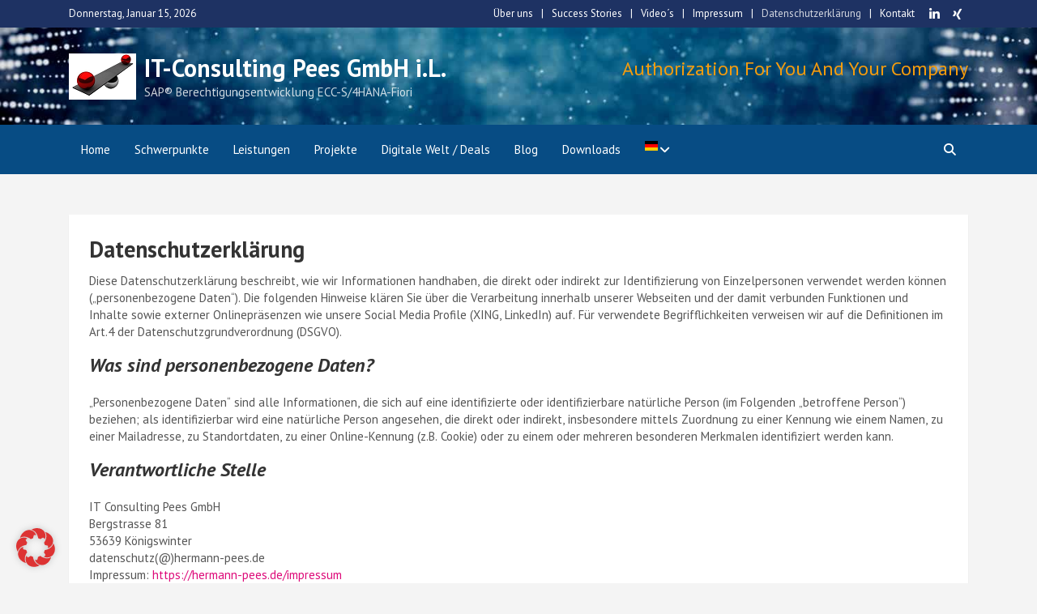

--- FILE ---
content_type: text/html; charset=UTF-8
request_url: https://hermann-pees.de/datenschutzerklaerung/
body_size: 23911
content:
<!doctype html>
<html lang="de">
<head>

	<meta charset="UTF-8">
	<meta name="viewport" content="width=device-width, initial-scale=1, shrink-to-fit=no">
	<link rel="profile" href="https://gmpg.org/xfn/11">

	<meta name='robots' content='index, follow, max-image-preview:large, max-snippet:-1, max-video-preview:-1' />

	<!-- This site is optimized with the Yoast SEO Premium plugin v26.6 (Yoast SEO v26.7) - https://yoast.com/wordpress/plugins/seo/ -->
	<title>Datenschutzerklärung - IT-Consulting Pees GmbH i.L.</title>
	<meta name="description" content="Die ab dem 25. Mai 2018 anwendbare Datenschutz-Grundverordnung regelt europaweit den Umgang mit personenbezogenen Daten. Sie soll einen einheitlichen und starken Datenschutz in der Union sichern, ohne den freien Datenverkehr innerhalb der EU zu gefährden." />
	<link rel="canonical" href="https://hermann-pees.de/datenschutzerklaerung/" />
	<meta property="og:locale" content="de_DE" />
	<meta property="og:type" content="article" />
	<meta property="og:title" content="Datenschutzerklärung" />
	<meta property="og:description" content="Die ab dem 25. Mai 2018 anwendbare Datenschutz-Grundverordnung regelt europaweit den Umgang mit personenbezogenen Daten. Sie soll einen einheitlichen und starken Datenschutz in der Union sichern, ohne den freien Datenverkehr innerhalb der EU zu gefährden." />
	<meta property="og:url" content="https://hermann-pees.de/datenschutzerklaerung/" />
	<meta property="og:site_name" content="IT-Consulting Pees GmbH i.L." />
	<meta property="article:modified_time" content="2025-05-01T14:45:28+00:00" />
	<meta property="og:image" content="https://hermann-pees.de/wp-content/uploads/2019/08/TJPG_ITP_LOGO.png" />
	<meta property="og:image:width" content="112" />
	<meta property="og:image:height" content="62" />
	<meta property="og:image:type" content="image/png" />
	<script type="application/ld+json" class="yoast-schema-graph">{"@context":"https://schema.org","@graph":[{"@type":"WebPage","@id":"https://hermann-pees.de/datenschutzerklaerung/","url":"https://hermann-pees.de/datenschutzerklaerung/","name":"Datenschutzerklärung - IT-Consulting Pees GmbH i.L.","isPartOf":{"@id":"https://hermann-pees.de/#website"},"datePublished":"2018-05-24T15:33:12+00:00","dateModified":"2025-05-01T14:45:28+00:00","description":"Die ab dem 25. Mai 2018 anwendbare Datenschutz-Grundverordnung regelt europaweit den Umgang mit personenbezogenen Daten. Sie soll einen einheitlichen und starken Datenschutz in der Union sichern, ohne den freien Datenverkehr innerhalb der EU zu gefährden.","breadcrumb":{"@id":"https://hermann-pees.de/datenschutzerklaerung/#breadcrumb"},"inLanguage":"de","potentialAction":[{"@type":"ReadAction","target":["https://hermann-pees.de/datenschutzerklaerung/"]}]},{"@type":"BreadcrumbList","@id":"https://hermann-pees.de/datenschutzerklaerung/#breadcrumb","itemListElement":[{"@type":"ListItem","position":1,"name":"Home","item":"https://hermann-pees.de/"},{"@type":"ListItem","position":2,"name":"Datenschutzerklärung"}]},{"@type":"WebSite","@id":"https://hermann-pees.de/#website","url":"https://hermann-pees.de/","name":"IT-Consulting Pees GmbH i.L.","description":"SAP® Berechtigungsentwicklung ECC-S/4HANA-Fiori","publisher":{"@id":"https://hermann-pees.de/#organization"},"alternateName":"Authorization for you and your company","potentialAction":[{"@type":"SearchAction","target":{"@type":"EntryPoint","urlTemplate":"https://hermann-pees.de/?s={search_term_string}"},"query-input":{"@type":"PropertyValueSpecification","valueRequired":true,"valueName":"search_term_string"}}],"inLanguage":"de"},{"@type":"Organization","@id":"https://hermann-pees.de/#organization","name":"IT-Consulting Pees GmbH","alternateName":"SAP® Berechtigungsentwicklung & Konzepte","url":"https://hermann-pees.de/","logo":{"@type":"ImageObject","inLanguage":"de","@id":"https://hermann-pees.de/#/schema/logo/image/","url":"https://hermann-pees.de/wp-content/uploads/2019/08/TJPG_ITP_LOGO.png","contentUrl":"https://hermann-pees.de/wp-content/uploads/2019/08/TJPG_ITP_LOGO.png","width":112,"height":62,"caption":"IT-Consulting Pees GmbH"},"image":{"@id":"https://hermann-pees.de/#/schema/logo/image/"},"sameAs":["http://de.linkedin.com/in/itconsultingpees","https://www.xing.com/profile/hermann_pees?view_mode=prview"],"description":"Ihr Spezialist bei Fragen zu SAP Berechtigungen ERP, CRM, MDG, PLM, Fiori, WebUI, S/4HANA, Berechtigungsentwicklung, Berechtigungskonzepte.","legalName":"IT-Consulting Pees GmbH","publishingPrinciples":"https://hermann-pees.de/sap-tipps-blog/"}]}</script>
	<!-- / Yoast SEO Premium plugin. -->


<link rel='dns-prefetch' href='//fonts.googleapis.com' />
<style id='wp-img-auto-sizes-contain-inline-css' type='text/css'>
img:is([sizes=auto i],[sizes^="auto," i]){contain-intrinsic-size:3000px 1500px}
/*# sourceURL=wp-img-auto-sizes-contain-inline-css */
</style>
<style id='wp-block-library-inline-css' type='text/css'>
:root{--wp-block-synced-color:#7a00df;--wp-block-synced-color--rgb:122,0,223;--wp-bound-block-color:var(--wp-block-synced-color);--wp-editor-canvas-background:#ddd;--wp-admin-theme-color:#007cba;--wp-admin-theme-color--rgb:0,124,186;--wp-admin-theme-color-darker-10:#006ba1;--wp-admin-theme-color-darker-10--rgb:0,107,160.5;--wp-admin-theme-color-darker-20:#005a87;--wp-admin-theme-color-darker-20--rgb:0,90,135;--wp-admin-border-width-focus:2px}@media (min-resolution:192dpi){:root{--wp-admin-border-width-focus:1.5px}}.wp-element-button{cursor:pointer}:root .has-very-light-gray-background-color{background-color:#eee}:root .has-very-dark-gray-background-color{background-color:#313131}:root .has-very-light-gray-color{color:#eee}:root .has-very-dark-gray-color{color:#313131}:root .has-vivid-green-cyan-to-vivid-cyan-blue-gradient-background{background:linear-gradient(135deg,#00d084,#0693e3)}:root .has-purple-crush-gradient-background{background:linear-gradient(135deg,#34e2e4,#4721fb 50%,#ab1dfe)}:root .has-hazy-dawn-gradient-background{background:linear-gradient(135deg,#faaca8,#dad0ec)}:root .has-subdued-olive-gradient-background{background:linear-gradient(135deg,#fafae1,#67a671)}:root .has-atomic-cream-gradient-background{background:linear-gradient(135deg,#fdd79a,#004a59)}:root .has-nightshade-gradient-background{background:linear-gradient(135deg,#330968,#31cdcf)}:root .has-midnight-gradient-background{background:linear-gradient(135deg,#020381,#2874fc)}:root{--wp--preset--font-size--normal:16px;--wp--preset--font-size--huge:42px}.has-regular-font-size{font-size:1em}.has-larger-font-size{font-size:2.625em}.has-normal-font-size{font-size:var(--wp--preset--font-size--normal)}.has-huge-font-size{font-size:var(--wp--preset--font-size--huge)}.has-text-align-center{text-align:center}.has-text-align-left{text-align:left}.has-text-align-right{text-align:right}.has-fit-text{white-space:nowrap!important}#end-resizable-editor-section{display:none}.aligncenter{clear:both}.items-justified-left{justify-content:flex-start}.items-justified-center{justify-content:center}.items-justified-right{justify-content:flex-end}.items-justified-space-between{justify-content:space-between}.screen-reader-text{border:0;clip-path:inset(50%);height:1px;margin:-1px;overflow:hidden;padding:0;position:absolute;width:1px;word-wrap:normal!important}.screen-reader-text:focus{background-color:#ddd;clip-path:none;color:#444;display:block;font-size:1em;height:auto;left:5px;line-height:normal;padding:15px 23px 14px;text-decoration:none;top:5px;width:auto;z-index:100000}html :where(.has-border-color){border-style:solid}html :where([style*=border-top-color]){border-top-style:solid}html :where([style*=border-right-color]){border-right-style:solid}html :where([style*=border-bottom-color]){border-bottom-style:solid}html :where([style*=border-left-color]){border-left-style:solid}html :where([style*=border-width]){border-style:solid}html :where([style*=border-top-width]){border-top-style:solid}html :where([style*=border-right-width]){border-right-style:solid}html :where([style*=border-bottom-width]){border-bottom-style:solid}html :where([style*=border-left-width]){border-left-style:solid}html :where(img[class*=wp-image-]){height:auto;max-width:100%}:where(figure){margin:0 0 1em}html :where(.is-position-sticky){--wp-admin--admin-bar--position-offset:var(--wp-admin--admin-bar--height,0px)}@media screen and (max-width:600px){html :where(.is-position-sticky){--wp-admin--admin-bar--position-offset:0px}}

/*# sourceURL=wp-block-library-inline-css */
</style><style id='wp-block-heading-inline-css' type='text/css'>
h1:where(.wp-block-heading).has-background,h2:where(.wp-block-heading).has-background,h3:where(.wp-block-heading).has-background,h4:where(.wp-block-heading).has-background,h5:where(.wp-block-heading).has-background,h6:where(.wp-block-heading).has-background{padding:1.25em 2.375em}h1.has-text-align-left[style*=writing-mode]:where([style*=vertical-lr]),h1.has-text-align-right[style*=writing-mode]:where([style*=vertical-rl]),h2.has-text-align-left[style*=writing-mode]:where([style*=vertical-lr]),h2.has-text-align-right[style*=writing-mode]:where([style*=vertical-rl]),h3.has-text-align-left[style*=writing-mode]:where([style*=vertical-lr]),h3.has-text-align-right[style*=writing-mode]:where([style*=vertical-rl]),h4.has-text-align-left[style*=writing-mode]:where([style*=vertical-lr]),h4.has-text-align-right[style*=writing-mode]:where([style*=vertical-rl]),h5.has-text-align-left[style*=writing-mode]:where([style*=vertical-lr]),h5.has-text-align-right[style*=writing-mode]:where([style*=vertical-rl]),h6.has-text-align-left[style*=writing-mode]:where([style*=vertical-lr]),h6.has-text-align-right[style*=writing-mode]:where([style*=vertical-rl]){rotate:180deg}
/*# sourceURL=https://hermann-pees.de/wp-includes/blocks/heading/style.min.css */
</style>
<style id='wp-block-list-inline-css' type='text/css'>
ol,ul{box-sizing:border-box}:root :where(.wp-block-list.has-background){padding:1.25em 2.375em}
/*# sourceURL=https://hermann-pees.de/wp-includes/blocks/list/style.min.css */
</style>
<style id='wp-block-paragraph-inline-css' type='text/css'>
.is-small-text{font-size:.875em}.is-regular-text{font-size:1em}.is-large-text{font-size:2.25em}.is-larger-text{font-size:3em}.has-drop-cap:not(:focus):first-letter{float:left;font-size:8.4em;font-style:normal;font-weight:100;line-height:.68;margin:.05em .1em 0 0;text-transform:uppercase}body.rtl .has-drop-cap:not(:focus):first-letter{float:none;margin-left:.1em}p.has-drop-cap.has-background{overflow:hidden}:root :where(p.has-background){padding:1.25em 2.375em}:where(p.has-text-color:not(.has-link-color)) a{color:inherit}p.has-text-align-left[style*="writing-mode:vertical-lr"],p.has-text-align-right[style*="writing-mode:vertical-rl"]{rotate:180deg}
/*# sourceURL=https://hermann-pees.de/wp-includes/blocks/paragraph/style.min.css */
</style>
<style id='wp-block-spacer-inline-css' type='text/css'>
.wp-block-spacer{clear:both}
/*# sourceURL=https://hermann-pees.de/wp-includes/blocks/spacer/style.min.css */
</style>
<style id='global-styles-inline-css' type='text/css'>
:root{--wp--preset--aspect-ratio--square: 1;--wp--preset--aspect-ratio--4-3: 4/3;--wp--preset--aspect-ratio--3-4: 3/4;--wp--preset--aspect-ratio--3-2: 3/2;--wp--preset--aspect-ratio--2-3: 2/3;--wp--preset--aspect-ratio--16-9: 16/9;--wp--preset--aspect-ratio--9-16: 9/16;--wp--preset--color--black: #000000;--wp--preset--color--cyan-bluish-gray: #abb8c3;--wp--preset--color--white: #ffffff;--wp--preset--color--pale-pink: #f78da7;--wp--preset--color--vivid-red: #cf2e2e;--wp--preset--color--luminous-vivid-orange: #ff6900;--wp--preset--color--luminous-vivid-amber: #fcb900;--wp--preset--color--light-green-cyan: #7bdcb5;--wp--preset--color--vivid-green-cyan: #00d084;--wp--preset--color--pale-cyan-blue: #8ed1fc;--wp--preset--color--vivid-cyan-blue: #0693e3;--wp--preset--color--vivid-purple: #9b51e0;--wp--preset--gradient--vivid-cyan-blue-to-vivid-purple: linear-gradient(135deg,rgb(6,147,227) 0%,rgb(155,81,224) 100%);--wp--preset--gradient--light-green-cyan-to-vivid-green-cyan: linear-gradient(135deg,rgb(122,220,180) 0%,rgb(0,208,130) 100%);--wp--preset--gradient--luminous-vivid-amber-to-luminous-vivid-orange: linear-gradient(135deg,rgb(252,185,0) 0%,rgb(255,105,0) 100%);--wp--preset--gradient--luminous-vivid-orange-to-vivid-red: linear-gradient(135deg,rgb(255,105,0) 0%,rgb(207,46,46) 100%);--wp--preset--gradient--very-light-gray-to-cyan-bluish-gray: linear-gradient(135deg,rgb(238,238,238) 0%,rgb(169,184,195) 100%);--wp--preset--gradient--cool-to-warm-spectrum: linear-gradient(135deg,rgb(74,234,220) 0%,rgb(151,120,209) 20%,rgb(207,42,186) 40%,rgb(238,44,130) 60%,rgb(251,105,98) 80%,rgb(254,248,76) 100%);--wp--preset--gradient--blush-light-purple: linear-gradient(135deg,rgb(255,206,236) 0%,rgb(152,150,240) 100%);--wp--preset--gradient--blush-bordeaux: linear-gradient(135deg,rgb(254,205,165) 0%,rgb(254,45,45) 50%,rgb(107,0,62) 100%);--wp--preset--gradient--luminous-dusk: linear-gradient(135deg,rgb(255,203,112) 0%,rgb(199,81,192) 50%,rgb(65,88,208) 100%);--wp--preset--gradient--pale-ocean: linear-gradient(135deg,rgb(255,245,203) 0%,rgb(182,227,212) 50%,rgb(51,167,181) 100%);--wp--preset--gradient--electric-grass: linear-gradient(135deg,rgb(202,248,128) 0%,rgb(113,206,126) 100%);--wp--preset--gradient--midnight: linear-gradient(135deg,rgb(2,3,129) 0%,rgb(40,116,252) 100%);--wp--preset--font-size--small: 13px;--wp--preset--font-size--medium: 20px;--wp--preset--font-size--large: 36px;--wp--preset--font-size--x-large: 42px;--wp--preset--spacing--20: 0.44rem;--wp--preset--spacing--30: 0.67rem;--wp--preset--spacing--40: 1rem;--wp--preset--spacing--50: 1.5rem;--wp--preset--spacing--60: 2.25rem;--wp--preset--spacing--70: 3.38rem;--wp--preset--spacing--80: 5.06rem;--wp--preset--shadow--natural: 6px 6px 9px rgba(0, 0, 0, 0.2);--wp--preset--shadow--deep: 12px 12px 50px rgba(0, 0, 0, 0.4);--wp--preset--shadow--sharp: 6px 6px 0px rgba(0, 0, 0, 0.2);--wp--preset--shadow--outlined: 6px 6px 0px -3px rgb(255, 255, 255), 6px 6px rgb(0, 0, 0);--wp--preset--shadow--crisp: 6px 6px 0px rgb(0, 0, 0);}:where(.is-layout-flex){gap: 0.5em;}:where(.is-layout-grid){gap: 0.5em;}body .is-layout-flex{display: flex;}.is-layout-flex{flex-wrap: wrap;align-items: center;}.is-layout-flex > :is(*, div){margin: 0;}body .is-layout-grid{display: grid;}.is-layout-grid > :is(*, div){margin: 0;}:where(.wp-block-columns.is-layout-flex){gap: 2em;}:where(.wp-block-columns.is-layout-grid){gap: 2em;}:where(.wp-block-post-template.is-layout-flex){gap: 1.25em;}:where(.wp-block-post-template.is-layout-grid){gap: 1.25em;}.has-black-color{color: var(--wp--preset--color--black) !important;}.has-cyan-bluish-gray-color{color: var(--wp--preset--color--cyan-bluish-gray) !important;}.has-white-color{color: var(--wp--preset--color--white) !important;}.has-pale-pink-color{color: var(--wp--preset--color--pale-pink) !important;}.has-vivid-red-color{color: var(--wp--preset--color--vivid-red) !important;}.has-luminous-vivid-orange-color{color: var(--wp--preset--color--luminous-vivid-orange) !important;}.has-luminous-vivid-amber-color{color: var(--wp--preset--color--luminous-vivid-amber) !important;}.has-light-green-cyan-color{color: var(--wp--preset--color--light-green-cyan) !important;}.has-vivid-green-cyan-color{color: var(--wp--preset--color--vivid-green-cyan) !important;}.has-pale-cyan-blue-color{color: var(--wp--preset--color--pale-cyan-blue) !important;}.has-vivid-cyan-blue-color{color: var(--wp--preset--color--vivid-cyan-blue) !important;}.has-vivid-purple-color{color: var(--wp--preset--color--vivid-purple) !important;}.has-black-background-color{background-color: var(--wp--preset--color--black) !important;}.has-cyan-bluish-gray-background-color{background-color: var(--wp--preset--color--cyan-bluish-gray) !important;}.has-white-background-color{background-color: var(--wp--preset--color--white) !important;}.has-pale-pink-background-color{background-color: var(--wp--preset--color--pale-pink) !important;}.has-vivid-red-background-color{background-color: var(--wp--preset--color--vivid-red) !important;}.has-luminous-vivid-orange-background-color{background-color: var(--wp--preset--color--luminous-vivid-orange) !important;}.has-luminous-vivid-amber-background-color{background-color: var(--wp--preset--color--luminous-vivid-amber) !important;}.has-light-green-cyan-background-color{background-color: var(--wp--preset--color--light-green-cyan) !important;}.has-vivid-green-cyan-background-color{background-color: var(--wp--preset--color--vivid-green-cyan) !important;}.has-pale-cyan-blue-background-color{background-color: var(--wp--preset--color--pale-cyan-blue) !important;}.has-vivid-cyan-blue-background-color{background-color: var(--wp--preset--color--vivid-cyan-blue) !important;}.has-vivid-purple-background-color{background-color: var(--wp--preset--color--vivid-purple) !important;}.has-black-border-color{border-color: var(--wp--preset--color--black) !important;}.has-cyan-bluish-gray-border-color{border-color: var(--wp--preset--color--cyan-bluish-gray) !important;}.has-white-border-color{border-color: var(--wp--preset--color--white) !important;}.has-pale-pink-border-color{border-color: var(--wp--preset--color--pale-pink) !important;}.has-vivid-red-border-color{border-color: var(--wp--preset--color--vivid-red) !important;}.has-luminous-vivid-orange-border-color{border-color: var(--wp--preset--color--luminous-vivid-orange) !important;}.has-luminous-vivid-amber-border-color{border-color: var(--wp--preset--color--luminous-vivid-amber) !important;}.has-light-green-cyan-border-color{border-color: var(--wp--preset--color--light-green-cyan) !important;}.has-vivid-green-cyan-border-color{border-color: var(--wp--preset--color--vivid-green-cyan) !important;}.has-pale-cyan-blue-border-color{border-color: var(--wp--preset--color--pale-cyan-blue) !important;}.has-vivid-cyan-blue-border-color{border-color: var(--wp--preset--color--vivid-cyan-blue) !important;}.has-vivid-purple-border-color{border-color: var(--wp--preset--color--vivid-purple) !important;}.has-vivid-cyan-blue-to-vivid-purple-gradient-background{background: var(--wp--preset--gradient--vivid-cyan-blue-to-vivid-purple) !important;}.has-light-green-cyan-to-vivid-green-cyan-gradient-background{background: var(--wp--preset--gradient--light-green-cyan-to-vivid-green-cyan) !important;}.has-luminous-vivid-amber-to-luminous-vivid-orange-gradient-background{background: var(--wp--preset--gradient--luminous-vivid-amber-to-luminous-vivid-orange) !important;}.has-luminous-vivid-orange-to-vivid-red-gradient-background{background: var(--wp--preset--gradient--luminous-vivid-orange-to-vivid-red) !important;}.has-very-light-gray-to-cyan-bluish-gray-gradient-background{background: var(--wp--preset--gradient--very-light-gray-to-cyan-bluish-gray) !important;}.has-cool-to-warm-spectrum-gradient-background{background: var(--wp--preset--gradient--cool-to-warm-spectrum) !important;}.has-blush-light-purple-gradient-background{background: var(--wp--preset--gradient--blush-light-purple) !important;}.has-blush-bordeaux-gradient-background{background: var(--wp--preset--gradient--blush-bordeaux) !important;}.has-luminous-dusk-gradient-background{background: var(--wp--preset--gradient--luminous-dusk) !important;}.has-pale-ocean-gradient-background{background: var(--wp--preset--gradient--pale-ocean) !important;}.has-electric-grass-gradient-background{background: var(--wp--preset--gradient--electric-grass) !important;}.has-midnight-gradient-background{background: var(--wp--preset--gradient--midnight) !important;}.has-small-font-size{font-size: var(--wp--preset--font-size--small) !important;}.has-medium-font-size{font-size: var(--wp--preset--font-size--medium) !important;}.has-large-font-size{font-size: var(--wp--preset--font-size--large) !important;}.has-x-large-font-size{font-size: var(--wp--preset--font-size--x-large) !important;}
/*# sourceURL=global-styles-inline-css */
</style>

<style id='classic-theme-styles-inline-css' type='text/css'>
/*! This file is auto-generated */
.wp-block-button__link{color:#fff;background-color:#32373c;border-radius:9999px;box-shadow:none;text-decoration:none;padding:calc(.667em + 2px) calc(1.333em + 2px);font-size:1.125em}.wp-block-file__button{background:#32373c;color:#fff;text-decoration:none}
/*# sourceURL=/wp-includes/css/classic-themes.min.css */
</style>
<link rel='stylesheet' id='bootstrap-style-css' href='https://hermann-pees.de/wp-content/themes/mags-pro/assets/library/bootstrap/css/bootstrap.min.css?ver=4.0.0' type='text/css' media='all' />
<link rel='stylesheet' id='font-awesome-style-css' href='https://hermann-pees.de/wp-content/themes/mags-pro/assets/library/font-awesome/css/all.min.css?ver=5.7.2' type='text/css' media='all' />
<link rel='stylesheet' id='mags-google-fonts-css' href='//fonts.googleapis.com/css?family=PT+Sans%3A300%2C300i%2C400%2C400i%2C500%2C500i%2C700%2C700i&#038;ver=6.9' type='text/css' media='all' />
<link rel='stylesheet' id='owl-carousel-css' href='https://hermann-pees.de/wp-content/themes/mags-pro/assets/library/owl-carousel/owl.carousel.min.css?ver=2.3.4' type='text/css' media='all' />
<link rel='stylesheet' id='mags-style-css' href='https://hermann-pees.de/wp-content/themes/mags-pro/style.css?ver=6.9' type='text/css' media='all' />
<link rel='stylesheet' id='borlabs-cookie-custom-css' href='https://hermann-pees.de/wp-content/cache/borlabs-cookie/1/borlabs-cookie-1-de.css?ver=3.3.23-308' type='text/css' media='all' />
<style id='kadence-blocks-global-variables-inline-css' type='text/css'>
:root {--global-kb-font-size-sm:clamp(0.8rem, 0.73rem + 0.217vw, 0.9rem);--global-kb-font-size-md:clamp(1.1rem, 0.995rem + 0.326vw, 1.25rem);--global-kb-font-size-lg:clamp(1.75rem, 1.576rem + 0.543vw, 2rem);--global-kb-font-size-xl:clamp(2.25rem, 1.728rem + 1.63vw, 3rem);--global-kb-font-size-xxl:clamp(2.5rem, 1.456rem + 3.26vw, 4rem);--global-kb-font-size-xxxl:clamp(2.75rem, 0.489rem + 7.065vw, 6rem);}:root {--global-palette1: #3182CE;--global-palette2: #2B6CB0;--global-palette3: #1A202C;--global-palette4: #2D3748;--global-palette5: #4A5568;--global-palette6: #718096;--global-palette7: #EDF2F7;--global-palette8: #F7FAFC;--global-palette9: #ffffff;}
/*# sourceURL=kadence-blocks-global-variables-inline-css */
</style>
<link rel='stylesheet' id='sib-front-css-css' href='https://hermann-pees.de/wp-content/plugins/mailin/css/mailin-front.css?ver=6.9' type='text/css' media='all' />
<script type="text/javascript" defer='defer' src="https://hermann-pees.de/wp-includes/js/jquery/jquery.min.js?ver=3.7.1" id="jquery-core-js"></script>
<script type="text/javascript" async='async' src="https://hermann-pees.de/wp-includes/js/jquery/jquery-migrate.min.js?ver=3.4.1" id="jquery-migrate-js"></script>
<script data-no-optimize="1" data-no-minify="1" data-cfasync="false" type="text/javascript" async='async' src="https://hermann-pees.de/wp-content/cache/borlabs-cookie/1/borlabs-cookie-config-de.json.js?ver=3.3.23-587" id="borlabs-cookie-config-js"></script>
<script data-no-optimize="1" data-no-minify="1" data-cfasync="false" type="text/javascript" async='async' src="https://hermann-pees.de/wp-content/plugins/borlabs-cookie/assets/javascript/borlabs-cookie-prioritize.min.js?ver=3.3.23" id="borlabs-cookie-prioritize-js"></script>
<script type="text/javascript" id="sib-front-js-js-extra">
/* <![CDATA[ */
var sibErrMsg = {"invalidMail":"Please fill out valid email address","requiredField":"Please fill out required fields","invalidDateFormat":"Please fill out valid date format","invalidSMSFormat":"Please fill out valid phone number"};
var ajax_sib_front_object = {"ajax_url":"https://hermann-pees.de/wp-admin/admin-ajax.php","ajax_nonce":"aaac48821b","flag_url":"https://hermann-pees.de/wp-content/plugins/mailin/img/flags/"};
//# sourceURL=sib-front-js-js-extra
/* ]]> */
</script>
<script type="text/javascript" async='async' src="https://hermann-pees.de/wp-content/plugins/mailin/js/mailin-front.js?ver=1763389907" id="sib-front-js-js"></script>

	<style type="text/css">
				@media (min-width: 768px) {
		/* Font Size > Site Title */
			.site-title {
				font-size: 30px;
			}
		/* Font Size > Widget Title */
			.page-template-front-page-template .site-main .widget-title,
			.featured-stories .stories-title,
			.page-template-front-page-template .site-content .mags-widget-double-column-posts .widget-title,
			body:not(.page-template-front-page-template) .featured-stories .stories-title {
				font-size: 45px;
			}
							.page-template-front-page-template .site-content .mags-widget-double-column-posts .widget-title {
					font-size: calc(45px - 35/100*45px);
				}
				body:not(.page-template-front-page-template) .featured-stories .stories-title {
					font-size: calc(45px - 25/100*45px);
				}
					}
		@media (min-width: 992px) {
					}
		@media (min-width: 768px) and (max-width: 991px) {
					}
		/* Color Scheme > links */
			::selection {
				background-color: #dd0979;
				color: #fff;
			}
			::-moz-selection {
				background-color: #dd0979;
				color: #fff;
			}
			a,
			a:hover,
			a:focus,
			a:active,
			.entry-title a:hover,
			.entry-title a:focus,
			.entry-title a:active,
			.post-boxed .entry-title a:hover,
			.site-footer .widget-area .post-boxed .entry-title a:hover,
			.entry-meta a:hover,
			.entry-meta a:focus,
			.post-boxed .entry-meta a:hover,
			.site-footer .widget-area .post-boxed .entry-meta a:hover,
			.entry-meta .tag-links a,
			.nav-links a:hover,
			.widget ul li a:hover,
			.widget_categories .current-cat a,
			.comment-metadata a.comment-edit-link,
			.widget_nav_menu ul li.current_page_item > a,
			.widget_nav_menu ul li.current_page_ancestor > a,
			.widget_nav_menu ul li.current-menu-item > a,
			.widget_nav_menu ul li.current-menu-ancestor > a,
			.widget_pages ul li.current_page_item > a,
			.widget_pages ul li.current_page_ancestor > a,
			.widget_tag_cloud a:hover,
			.woocommerce.widget_product_categories ul.product-categories .cat-parent > a,
			.woocommerce.widget_product_categories ul.product-categories .current-cat a,
			.woocommerce .star-rating,
			.woocommerce .star-rating:before {
				color: #dd0979;
			}
		/* Color Scheme > Navigation */
			.navbar {
				background-color: #074c84;
			}
			.main-navigation li ul li:hover > a,
			.main-navigation li ul li.current-menu-item > a,
			.main-navigation li ul li.current-menu-ancestor > a,
			.main-navigation ul li li.current_page_item > a,
			.main-navigation li ul li.current_page_ancestor > a {
				color: #074c84;
			}
			@media (max-width: 991px) {
				.main-navigation ul li.current_page_item > a,
				.main-navigation ul li.current_page_ancestor > a,
				.main-navigation ul li.current-menu-item > a,
				.main-navigation ul li.current-menu-ancestor > a,
				.main-navigation ul li a:hover,
				.main-navigation ul li a:focus,
				.main-navigation ul li:hover > a,
				.main-navigation li ul li:hover > a,
				.main-navigation li ul li.current-menu-item > a,
				.main-navigation li ul li.current-menu-ancestor > a,
				.main-navigation ul li li.current_page_item > a,
				.main-navigation li ul li.current_page_ancestor > a {
					color: #074c84;
				}
			}
		/* Color Scheme > Buttons */
			.btn-theme,
			.btn-outline-theme:hover,
			.btn-outline-info:not(:disabled):not(.disabled).active,
			.btn-outline-info:not(:disabled):not(.disabled):active,
			.show > .btn-outline-info.dropdown-toggle,
			input[type="reset"],
			input[type="button"],
			input[type="submit"],
			button[type="submit"],
			.back-to-top a,
			#bbpress-forums button,
			div.bbp-submit-wrapper button,
			.bbp_widget_login .button,
			.navigation.pagination .current,
			.navigation.pagination a:hover,
			.page-links span,
			.page-links a:hover span,
			.woocommerce #respond input#submit,
			.woocommerce a.button,
			.woocommerce button.button,
			.woocommerce input.button,
			.woocommerce #respond input#submit.alt,
			.woocommerce a.button.alt,
			.woocommerce button.button.alt,
			.woocommerce input.button.alt,
			.woocommerce-cart .wc-proceed-to-checkout a.checkout-button,
			.woocommerce input.button:disabled,
			.woocommerce input.button:disabled[disabled],
			.woocommerce input.button:disabled:hover,
			.woocommerce input.button:disabled[disabled]:hover,
			.woocommerce button.button:disabled,
			.woocommerce button.button:disabled[disabled],
			.woocommerce button.button.alt.disabled,
			.woocommerce button.button.alt.disabled:hover,
			.woocommerce span.onsale,
			.woocommerce .widget_price_filter .ui-slider .ui-slider-range,
			.woocommerce .widget_price_filter .ui-slider .ui-slider-handle {
				background-color: #e2061e;
			}
			.btn-outline-theme {
				border-color: #e2061e;
			}
			.btn-outline-theme,
			.btn-outline-theme a,
			.navigation.post-navigation .nav-links a:hover {
				color: #e2061e;
			}
		/* Color Scheme > Elements */
			.theme-color,
			.format-quote blockquote:before {
				color: #074c84;
			}
			.theme-bg-color,
			.post.sticky .entry-header:before,
			.hentry.sticky .entry-header:before,
			.widget_calendar #wp-calendar tbody td#today {
				background-color: #074c84;
			}
		/* Elements Color > Top Bar */
			.info-bar,
			.info-bar .infobar-links ul {
				background-color: #1e3263;
			}
		/* Category Color > #S/4HANA */
				.entry-meta .cat-links a.cat-links-79,
				.entry-meta .cat-links a.cat-links-79:hover,
				.post-boxed .entry-meta .cat-links a.cat-links-79,
				.post-boxed .entry-meta .cat-links a.cat-links-79:hover,
				.site-footer .widget-area .post-boxed .entry-meta .cat-links a.cat-links-79,
				.site-footer .widget-area .post-boxed .entry-meta .cat-links a.cat-links-79:hover {
					color: #c11628;
				}
				.post-img-wrap .entry-meta .cat-links a.cat-links-79,
				.post-img-wrap .entry-meta .cat-links a.cat-links-79:hover,
				.post-boxed .post-img-wrap .entry-meta .cat-links a.cat-links-79,
				.post-boxed .post-img-wrap .entry-meta .cat-links a.cat-links-79:hover,
				.post-block .post-img-wrap + .entry-header .entry-meta .cat-links a.cat-links-79,
				.post-block .post-img-wrap + .entry-header .entry-meta .cat-links a.cat-links-79:hover,
				.site-footer .widget-area .post-boxed .post-img-wrap .entry-meta .cat-links a.cat-links-79,
				.site-footer .widget-area .post-boxed .post-img-wrap .entry-meta .cat-links a.cat-links-79:hover,
				.site-footer .widget-area .post-block .post-img-wrap + .entry-header .entry-meta .cat-links a.cat-links-79,
				.site-footer .widget-area .post-block .post-img-wrap + .entry-header .entry-meta .cat-links a.cat-links-79:hover {
					background-color: #c11628;
					color: #fff;
				}
			/* Category Color > #SAP Berechtigungen */
				.entry-meta .cat-links a.cat-links-4,
				.entry-meta .cat-links a.cat-links-4:hover,
				.post-boxed .entry-meta .cat-links a.cat-links-4,
				.post-boxed .entry-meta .cat-links a.cat-links-4:hover,
				.site-footer .widget-area .post-boxed .entry-meta .cat-links a.cat-links-4,
				.site-footer .widget-area .post-boxed .entry-meta .cat-links a.cat-links-4:hover {
					color: #249437;
				}
				.post-img-wrap .entry-meta .cat-links a.cat-links-4,
				.post-img-wrap .entry-meta .cat-links a.cat-links-4:hover,
				.post-boxed .post-img-wrap .entry-meta .cat-links a.cat-links-4,
				.post-boxed .post-img-wrap .entry-meta .cat-links a.cat-links-4:hover,
				.post-block .post-img-wrap + .entry-header .entry-meta .cat-links a.cat-links-4,
				.post-block .post-img-wrap + .entry-header .entry-meta .cat-links a.cat-links-4:hover,
				.site-footer .widget-area .post-boxed .post-img-wrap .entry-meta .cat-links a.cat-links-4,
				.site-footer .widget-area .post-boxed .post-img-wrap .entry-meta .cat-links a.cat-links-4:hover,
				.site-footer .widget-area .post-block .post-img-wrap + .entry-header .entry-meta .cat-links a.cat-links-4,
				.site-footer .widget-area .post-block .post-img-wrap + .entry-header .entry-meta .cat-links a.cat-links-4:hover {
					background-color: #249437;
					color: #fff;
				}
			/* Category Color > #SAP CRM */
				.entry-meta .cat-links a.cat-links-71,
				.entry-meta .cat-links a.cat-links-71:hover,
				.post-boxed .entry-meta .cat-links a.cat-links-71,
				.post-boxed .entry-meta .cat-links a.cat-links-71:hover,
				.site-footer .widget-area .post-boxed .entry-meta .cat-links a.cat-links-71,
				.site-footer .widget-area .post-boxed .entry-meta .cat-links a.cat-links-71:hover {
					color: #f59c0e;
				}
				.post-img-wrap .entry-meta .cat-links a.cat-links-71,
				.post-img-wrap .entry-meta .cat-links a.cat-links-71:hover,
				.post-boxed .post-img-wrap .entry-meta .cat-links a.cat-links-71,
				.post-boxed .post-img-wrap .entry-meta .cat-links a.cat-links-71:hover,
				.post-block .post-img-wrap + .entry-header .entry-meta .cat-links a.cat-links-71,
				.post-block .post-img-wrap + .entry-header .entry-meta .cat-links a.cat-links-71:hover,
				.site-footer .widget-area .post-boxed .post-img-wrap .entry-meta .cat-links a.cat-links-71,
				.site-footer .widget-area .post-boxed .post-img-wrap .entry-meta .cat-links a.cat-links-71:hover,
				.site-footer .widget-area .post-block .post-img-wrap + .entry-header .entry-meta .cat-links a.cat-links-71,
				.site-footer .widget-area .post-block .post-img-wrap + .entry-header .entry-meta .cat-links a.cat-links-71:hover {
					background-color: #f59c0e;
					color: #fff;
				}
			/* Category Color > #SAP Security */
				.entry-meta .cat-links a.cat-links-106,
				.entry-meta .cat-links a.cat-links-106:hover,
				.post-boxed .entry-meta .cat-links a.cat-links-106,
				.post-boxed .entry-meta .cat-links a.cat-links-106:hover,
				.site-footer .widget-area .post-boxed .entry-meta .cat-links a.cat-links-106,
				.site-footer .widget-area .post-boxed .entry-meta .cat-links a.cat-links-106:hover {
					color: #931831;
				}
				.post-img-wrap .entry-meta .cat-links a.cat-links-106,
				.post-img-wrap .entry-meta .cat-links a.cat-links-106:hover,
				.post-boxed .post-img-wrap .entry-meta .cat-links a.cat-links-106,
				.post-boxed .post-img-wrap .entry-meta .cat-links a.cat-links-106:hover,
				.post-block .post-img-wrap + .entry-header .entry-meta .cat-links a.cat-links-106,
				.post-block .post-img-wrap + .entry-header .entry-meta .cat-links a.cat-links-106:hover,
				.site-footer .widget-area .post-boxed .post-img-wrap .entry-meta .cat-links a.cat-links-106,
				.site-footer .widget-area .post-boxed .post-img-wrap .entry-meta .cat-links a.cat-links-106:hover,
				.site-footer .widget-area .post-block .post-img-wrap + .entry-header .entry-meta .cat-links a.cat-links-106,
				.site-footer .widget-area .post-block .post-img-wrap + .entry-header .entry-meta .cat-links a.cat-links-106:hover {
					background-color: #931831;
					color: #fff;
				}
			/* Category Color > #SAP Tools */
				.entry-meta .cat-links a.cat-links-33,
				.entry-meta .cat-links a.cat-links-33:hover,
				.post-boxed .entry-meta .cat-links a.cat-links-33,
				.post-boxed .entry-meta .cat-links a.cat-links-33:hover,
				.site-footer .widget-area .post-boxed .entry-meta .cat-links a.cat-links-33,
				.site-footer .widget-area .post-boxed .entry-meta .cat-links a.cat-links-33:hover {
					color: #00a7d7;
				}
				.post-img-wrap .entry-meta .cat-links a.cat-links-33,
				.post-img-wrap .entry-meta .cat-links a.cat-links-33:hover,
				.post-boxed .post-img-wrap .entry-meta .cat-links a.cat-links-33,
				.post-boxed .post-img-wrap .entry-meta .cat-links a.cat-links-33:hover,
				.post-block .post-img-wrap + .entry-header .entry-meta .cat-links a.cat-links-33,
				.post-block .post-img-wrap + .entry-header .entry-meta .cat-links a.cat-links-33:hover,
				.site-footer .widget-area .post-boxed .post-img-wrap .entry-meta .cat-links a.cat-links-33,
				.site-footer .widget-area .post-boxed .post-img-wrap .entry-meta .cat-links a.cat-links-33:hover,
				.site-footer .widget-area .post-block .post-img-wrap + .entry-header .entry-meta .cat-links a.cat-links-33,
				.site-footer .widget-area .post-block .post-img-wrap + .entry-header .entry-meta .cat-links a.cat-links-33:hover {
					background-color: #00a7d7;
					color: #fff;
				}
			/* Category Color > #SAP Transaktionen */
				.entry-meta .cat-links a.cat-links-49,
				.entry-meta .cat-links a.cat-links-49:hover,
				.post-boxed .entry-meta .cat-links a.cat-links-49,
				.post-boxed .entry-meta .cat-links a.cat-links-49:hover,
				.site-footer .widget-area .post-boxed .entry-meta .cat-links a.cat-links-49,
				.site-footer .widget-area .post-boxed .entry-meta .cat-links a.cat-links-49:hover {
					color: #1e3263;
				}
				.post-img-wrap .entry-meta .cat-links a.cat-links-49,
				.post-img-wrap .entry-meta .cat-links a.cat-links-49:hover,
				.post-boxed .post-img-wrap .entry-meta .cat-links a.cat-links-49,
				.post-boxed .post-img-wrap .entry-meta .cat-links a.cat-links-49:hover,
				.post-block .post-img-wrap + .entry-header .entry-meta .cat-links a.cat-links-49,
				.post-block .post-img-wrap + .entry-header .entry-meta .cat-links a.cat-links-49:hover,
				.site-footer .widget-area .post-boxed .post-img-wrap .entry-meta .cat-links a.cat-links-49,
				.site-footer .widget-area .post-boxed .post-img-wrap .entry-meta .cat-links a.cat-links-49:hover,
				.site-footer .widget-area .post-block .post-img-wrap + .entry-header .entry-meta .cat-links a.cat-links-49,
				.site-footer .widget-area .post-block .post-img-wrap + .entry-header .entry-meta .cat-links a.cat-links-49:hover {
					background-color: #1e3263;
					color: #fff;
				}
			/* Font Color > Footer Widgets Title */
			.site-footer .mags-widget-recent-posts .nav-link,
			.site-footer .widget-title,
			.site-footer .widget-title a {
				color: #00a7d7;
			}
			.site-footer .widget-area .mags-widget-recent-posts .nav,
			.site-footer .mags-widget-recent-posts .nav-link {
				border-color: #00a7d7;
			}
			.site-footer .mags-widget-recent-posts .nav-link:hover,
			.site-footer .mags-widget-recent-posts .nav-link.active {
				background-color: #00a7d7;
			}
		/* Font Color > Footer Widgets Link Hover */
			.site-footer .widget ul li a:hover,
			.site-footer .widget_tag_cloud a:hover,
			.site-footer .widget_categories .current-cat a,
			.site-footer .widget_nav_menu ul li.current_page_item > a,
			.site-footer .widget_nav_menu ul li.current_page_ancestor > a,
			.site-footer .widget_nav_menu ul li.current-menu-item > a,
			.site-footer .widget_nav_menu ul li.current-menu-ancestor > a,
			.site-footer .widget_pages ul li.current_page_item > a,
			.site-footer .widget_pages ul li.current_page_ancestor > a,
			.site-footer .post-boxed.inlined:not(.main-post) .entry-title a:hover,
			.site-footer .post-boxed.inlined:not(.main-post) .entry-meta a:hover {
				color: #e2061e;
			}
			</style>

<script data-borlabs-cookie-script-blocker-ignore>
if ('0' === '1' && ('0' === '1' || '1' === '1')) {
    window['gtag_enable_tcf_support'] = true;
}
window.dataLayer = window.dataLayer || [];
if (typeof gtag !== 'function') {
    function gtag() {
        dataLayer.push(arguments);
    }
}
gtag('set', 'developer_id.dYjRjMm', true);
if ('0' === '1' || '1' === '1') {
    if (window.BorlabsCookieGoogleConsentModeDefaultSet !== true) {
        let getCookieValue = function (name) {
            return document.cookie.match('(^|;)\\s*' + name + '\\s*=\\s*([^;]+)')?.pop() || '';
        };
        let cookieValue = getCookieValue('borlabs-cookie-gcs');
        let consentsFromCookie = {};
        if (cookieValue !== '') {
            consentsFromCookie = JSON.parse(decodeURIComponent(cookieValue));
        }
        let defaultValues = {
            'ad_storage': 'denied',
            'ad_user_data': 'denied',
            'ad_personalization': 'denied',
            'analytics_storage': 'denied',
            'functionality_storage': 'denied',
            'personalization_storage': 'denied',
            'security_storage': 'denied',
            'wait_for_update': 500,
        };
        gtag('consent', 'default', { ...defaultValues, ...consentsFromCookie });
    }
    window.BorlabsCookieGoogleConsentModeDefaultSet = true;
    let borlabsCookieConsentChangeHandler = function () {
        window.dataLayer = window.dataLayer || [];
        if (typeof gtag !== 'function') { function gtag(){dataLayer.push(arguments);} }

        let getCookieValue = function (name) {
            return document.cookie.match('(^|;)\\s*' + name + '\\s*=\\s*([^;]+)')?.pop() || '';
        };
        let cookieValue = getCookieValue('borlabs-cookie-gcs');
        let consentsFromCookie = {};
        if (cookieValue !== '') {
            consentsFromCookie = JSON.parse(decodeURIComponent(cookieValue));
        }

        consentsFromCookie.analytics_storage = BorlabsCookie.Consents.hasConsent('google-analytics') ? 'granted' : 'denied';

        BorlabsCookie.CookieLibrary.setCookie(
            'borlabs-cookie-gcs',
            JSON.stringify(consentsFromCookie),
            BorlabsCookie.Settings.automaticCookieDomainAndPath.value ? '' : BorlabsCookie.Settings.cookieDomain.value,
            BorlabsCookie.Settings.cookiePath.value,
            BorlabsCookie.Cookie.getPluginCookie().expires,
            BorlabsCookie.Settings.cookieSecure.value,
            BorlabsCookie.Settings.cookieSameSite.value
        );
    }
    document.addEventListener('borlabs-cookie-consent-saved', borlabsCookieConsentChangeHandler);
    document.addEventListener('borlabs-cookie-handle-unblock', borlabsCookieConsentChangeHandler);
}
if ('0' === '1') {
    gtag("js", new Date());
    gtag("config", "G-NK9XW3DR18", {"anonymize_ip": true});

    (function (w, d, s, i) {
        var f = d.getElementsByTagName(s)[0],
            j = d.createElement(s);
        j.async = true;
        j.src =
            "https://www.googletagmanager.com/gtag/js?id=" + i;
        f.parentNode.insertBefore(j, f);
    })(window, document, "script", "G-NK9XW3DR18");
}
</script><!-- Only Tags -->
<script>
  var _mtm = window._mtm = window._mtm || [];
  _mtm.push({'mtm.startTime': (new Date().getTime()), 'event': 'mtm.Start'});
  (function() {
    var d=document, g=d.createElement('script'), s=d.getElementsByTagName('script')[0];
    g.async=true; g.src='https://hermann-pees.de/matomo/js/container_MT2YNrKJ.js'; s.parentNode.insertBefore(g,s);
  })();
</script>
<!-- End Only Tags --><script>
ppms.cm.api(
  "setComplianceSettings",
  {
    consents: {
      analytics: {
        status: 0,
      },
    },
  },
  console.log,
  console.error
);</script><script type="text/javascript" src="https://cdn.brevo.com/js/sdk-loader.js" async></script>
<script type="text/javascript">
  window.Brevo = window.Brevo || [];
  window.Brevo.push(['init', {"client_key":"9n1bg1el0ll8zod579dlczyw","email_id":null,"push":{"customDomain":"https:\/\/hermann-pees.de\/wp-content\/plugins\/mailin\/"},"service_worker_url":"wonderpush-worker-loader.min.js?webKey=24e509ba97bef2cdcb51eadbeef736810ce5c0dc414f372cd0f7caf1fd6fd025","frame_url":"brevo-frame.html"}]);
</script><script type="text/javascript" src="https://cdn.by.wonderpush.com/sdk/1.1/wonderpush-loader.min.js" async></script>
<script type="text/javascript">
  window.WonderPush = window.WonderPush || [];
  window.WonderPush.push(['init', {"customDomain":"https:\/\/hermann-pees.de\/wp-content\/plugins\/mailin\/","serviceWorkerUrl":"wonderpush-worker-loader.min.js?webKey=24e509ba97bef2cdcb51eadbeef736810ce5c0dc414f372cd0f7caf1fd6fd025","frameUrl":"wonderpush.min.html","webKey":"24e509ba97bef2cdcb51eadbeef736810ce5c0dc414f372cd0f7caf1fd6fd025"}]);
</script>		<style type="text/css">
					.site-title a,
			.site-title a:hover,
			.site-description {
				color: #ffffff;
			}
				</style>
		<link rel="icon" href="https://hermann-pees.de/wp-content/uploads/2019/08/TJPG_ITP_LOGO-80x62.png" sizes="32x32" />
<link rel="icon" href="https://hermann-pees.de/wp-content/uploads/2019/08/TJPG_ITP_LOGO.png" sizes="192x192" />
<link rel="apple-touch-icon" href="https://hermann-pees.de/wp-content/uploads/2019/08/TJPG_ITP_LOGO.png" />
<meta name="msapplication-TileImage" content="https://hermann-pees.de/wp-content/uploads/2019/08/TJPG_ITP_LOGO.png" />

<link rel='stylesheet' id='sow-button-atom-e677a374260c-css' href='https://hermann-pees.de/wp-content/uploads/siteorigin-widgets/sow-button-atom-e677a374260c.css?ver=6.9' type='text/css' media='all' />
<link rel='stylesheet' id='sow-button-base-css' href='https://hermann-pees.de/wp-content/plugins/so-widgets-bundle/widgets/button/css/style.css?ver=1.70.3' type='text/css' media='all' />
</head>

<body class="privacy-policy wp-singular page-template-default page page-id-1599 wp-custom-logo wp-theme-mags-pro theme-body group-blog">
	

<div id="page" class="site">
	<a class="skip-link screen-reader-text" href="#content">Skip to content</a>
	
	<header id="masthead" class="site-header">
					<div class="info-bar infobar-links-on">
				<div class="container">
					<div class="row gutter-10">
						<div class="col-12 col-sm contact-section">
							<div class="date">
								<ul><li>Donnerstag, Januar 15, 2026</li></ul>
							</div>
						</div><!-- .contact-section -->

													<div class="col-sm-auto social-profiles order-lg-3">
								<button class="infobar-social-profiles-toggle">Responsive Menu</button>
										<ul class="clearfix">
			<li><a target="_blank" rel="noopener noreferrer" class="fab fa-linkedin-in" href="https://de.linkedin.com/in/itconsultingpees"></a></li><li><a target="_blank" rel="noopener noreferrer" class="fab fa-xing" href="https://www.xing.com/profile/hermann_pees"></a></li>		</ul>
								</div><!-- .social-profile -->
													<div class="col-lg-auto infobar-links order-lg-2">
								<button class="infobar-links-menu-toggle">Responsive Menu</button>
								<ul class="clearfix"><li id="menu-item-5436" class="menu-item menu-item-type-post_type menu-item-object-page menu-item-5436"><a href="https://hermann-pees.de/ueber-mich/">Über uns</a></li>
<li id="menu-item-6341" class="menu-item menu-item-type-post_type menu-item-object-page menu-item-6341"><a href="https://hermann-pees.de/success-stories-referenzen/">Success Stories</a></li>
<li id="menu-item-6385" class="menu-item menu-item-type-post_type menu-item-object-page menu-item-6385"><a href="https://hermann-pees.de/webinare-und-videos/">Video´s</a></li>
<li id="menu-item-3712" class="menu-item menu-item-type-post_type menu-item-object-page menu-item-3712"><a href="https://hermann-pees.de/impressum/">Impressum</a></li>
<li id="menu-item-3711" class="menu-item menu-item-type-post_type menu-item-object-page menu-item-privacy-policy current-menu-item page_item page-item-1599 current_page_item menu-item-3711"><a rel="privacy-policy" href="https://hermann-pees.de/datenschutzerklaerung/" aria-current="page">Datenschutzerklärung</a></li>
<li id="menu-item-6243" class="menu-item menu-item-type-post_type menu-item-object-page menu-item-6243"><a href="https://hermann-pees.de/kontakt/">Kontakt</a></li>
</ul>							</div><!-- .infobar-links -->
											</div><!-- .row -->
          		</div><!-- .container -->
        	</div><!-- .infobar -->
        			<div class="navbar-head navbar-bg-set"  style="background-image:url('https://hermann-pees.de/wp-content/uploads/2022/05/pro-header-bg.jpg');">
				<div class="container">
					<div class="row align-items-center justify-content-lg-between">
						<div class="col-auto brand-inline site-branding navbar-brand">
							<a href="https://hermann-pees.de/" class="custom-logo-link" rel="home"><img width="83" height="57" src="https://hermann-pees.de/wp-content/uploads/2019/08/cropped-TJPG_ITP_LOGO-1.png" class="custom-logo" alt="IT-Consulting Pees GmbH i.L." decoding="async" /></a>							<div class="site-title-wrap">
																	<h2 class="site-title"><a class="site-title-link" href="https://hermann-pees.de/" rel="home">IT-Consulting Pees GmbH i.L.</a></h2>
																	<p class="site-description">SAP® Berechtigungsentwicklung ECC-S/4HANA-Fiori</p>
															</div><!-- .site-title-wrap -->
						</div><!-- .site-branding .navbar-brand -->
													<div class="col-lg-auto navbar-widget-area">
								<section id="block-5" class="widget widget_block">
<h2 class="has-text-align-right has-text-color wp-block-heading" id="h-authorization-for-you-and-your-company" style="color:#f59c0e;font-size:24px;text-transform:capitalize">Authorization for you and your Company</h2>
</section>							</div>
											</div><!-- .row -->
				</div><!-- .container -->
			</div><!-- .navbar-head -->
				<nav class="navbar navbar-expand-lg navigation-light" id="sticky-navigation-bar">
			<div class="container navbar-header-container">

				
				<div class="container navigation-icons-wrap justify-content-between d-lg-none">
					<button class="navbar-toggler menu-toggle" type="button" data-toggle="collapse" data-target="#navbarCollapse" aria-controls="navbarCollapse" aria-expanded="false" aria-label="Toggle navigation"></button>
					<span class="search-toggle"></span>
				</div><!-- .navigation-icons-wrap -->

				
				<div class="navbar-main">
					<span class="search-toggle"></span>
					<div class="search-block off">
						<div class="container">
							<form action="https://hermann-pees.de/" method="get" class="search-form">
	<label class="assistive-text"> Search </label>
	<div class="input-group">
		<input type="search" value="" placeholder="Search" class="form-control s" name="s">
		<div class="input-group-prepend">
			<button class="btn btn-theme">Search</button>
		</div>
	</div>
</form><!-- .search-form -->
						</div><!-- .container -->
					</div><!-- .search-box -->
					<div class="collapse navbar-collapse" id="navbarCollapse">
						<div id="site-navigation" class="main-navigation" role="navigation">
							<ul class="nav-menu navbar-nav"><li id="menu-item-946" class="menu-item menu-item-type-post_type menu-item-object-page menu-item-home menu-item-946"><a href="https://hermann-pees.de/">Home</a></li>
<li id="menu-item-3380" class="menu-item menu-item-type-post_type menu-item-object-page menu-item-3380"><a href="https://hermann-pees.de/meine-sap-schwerpunkte/">Schwerpunkte</a></li>
<li id="menu-item-6108" class="menu-item menu-item-type-post_type menu-item-object-page menu-item-6108"><a href="https://hermann-pees.de/leistungen-im-berechtigungswesen/">Leistungen</a></li>
<li id="menu-item-1662" class="menu-item menu-item-type-post_type menu-item-object-page menu-item-1662"><a href="https://hermann-pees.de/projekte/">Projekte</a></li>
<li id="menu-item-5122" class="menu-item menu-item-type-post_type menu-item-object-page menu-item-5122"><a href="https://hermann-pees.de/digitale-welt-systeme-online-bibliothek/">Digitale Welt / Deals</a></li>
<li id="menu-item-3740" class="menu-item menu-item-type-post_type menu-item-object-page menu-item-3740"><a href="https://hermann-pees.de/sap-tipps-blog/">Blog</a></li>
<li id="menu-item-7442" class="menu-item menu-item-type-post_type menu-item-object-page menu-item-7442"><a href="https://hermann-pees.de/downloads/">Downloads</a></li>
<li class="menu-item menu-item-gtranslate menu-item-has-children notranslate"><a href="#" data-gt-lang="de" class="gt-current-wrapper notranslate"><img src="https://hermann-pees.de/wp-content/plugins/gtranslate/flags/svg/de.svg" width="16" height="16" alt="de" loading="lazy"></a><ul class="dropdown-menu sub-menu"><li class="menu-item menu-item-gtranslate-child"><a href="#" data-gt-lang="en" class="notranslate"><img src="https://hermann-pees.de/wp-content/plugins/gtranslate/flags/svg/en.svg" width="16" height="16" alt="en" loading="lazy"></a></li><li class="menu-item menu-item-gtranslate-child"><a href="#" data-gt-lang="de" class="gt-current-lang notranslate"><img src="https://hermann-pees.de/wp-content/plugins/gtranslate/flags/svg/de.svg" width="16" height="16" alt="de" loading="lazy"></a></li></ul></li></ul>						</div><!-- #site-navigation .main-navigation -->
					</div><!-- .navbar-collapse -->
				</div><!-- .navbar-main -->
							</div><!-- .navbar-header-container -->
		</nav><!-- .navbar -->

		
			</header><!-- #masthead -->
	<div id="content" class="site-content">
					<div class="container">
				<div class="row justify-content-center site-content-row">
		<div id="primary" class="col-lg-12 content-area">		<main id="main" class="site-main">

			<div id="post-1599" class="post-1599 page type-page status-publish hentry">

	
	<header class="entry-header">
		<h1 class="entry-title">Datenschutzerklärung</h1>	</header><!-- .entry-header -->

	<div class="entry-content">
		
<p>Diese Datenschutzerklärung beschreibt, wie wir Informationen handhaben, die direkt oder indirekt zur Identifizierung von Einzelpersonen verwendet werden können („personenbezogene Daten“). Die folgenden Hinweise klären Sie über die Verarbeitung innerhalb unserer Webseiten und der damit verbunden Funktionen und Inhalte sowie externer Onlinepräsenzen wie unsere Social Media Profile (XING, LinkedIn) auf. Für verwendete Begrifflichkeiten verweisen wir auf die Definitionen im Art.4 der Datenschutzgrundverordnung (DSGVO).</p>



<h4 class="wp-block-heading" id="h-was-sind-personenbezogene-daten"><strong><em>Was sind personenbezogene Daten?</em></strong></h4>



<p>„Personenbezogene Daten“ sind alle Informationen, die sich auf eine identifizierte oder identifizierbare natürliche Person (im Folgenden „betroffene Person“) beziehen; als identifizierbar wird eine natürliche Person angesehen, die direkt oder indirekt, insbesondere mittels Zuordnung zu einer Kennung wie einem Namen, zu einer Mailadresse, zu Standortdaten, zu einer Online-Kennung (z.B. Cookie) oder zu einem oder mehreren besonderen Merkmalen identifiziert werden kann.</p>



<h4 class="wp-block-heading" id="h-verantwortliche-stelle"><em><strong>Verantwortliche Stelle</strong></em></h4>



<p>IT Consulting Pees GmbH<br>Bergstrasse 81<br>53639 Königswinter<br>datenschutz(@)hermann-pees.de<br>Impressum: <a href="https://hermann-pees.de/impressum/">https://hermann-pees.de/impressum</a></p>



<h4 class="wp-block-heading" id="h-erfassung-von-daten-beim-besuch-unserer-webseite"><strong><em>Erfassung von Daten beim Besuch unserer Webseite</em></strong></h4>



<p>Unsere Webseite dient in erster Linie der Information über unser Unternehmen. Wenn Sie auf unsere Website zugreifen, werden automatisch Informationen allgemeiner Natur erfasst.</p>



<p>Diese Informationen (Server-Logfiles) beinhalten:</p>



<ul class="wp-block-list">
<li> Ihrer IP-Adresse</li>



<li> dem Datum und Uhrzeit der Anfrage</li>



<li>der Zeitzonendifferenz zur Greenwich Mean Time</li>



<li>der angeforderten URL (konkrete Seite)</li>



<li>Zugriffsstatus/HTTP-Statuscode</li>



<li>der jeweils übertragenen Datenmenge</li>



<li>der Website, von der die Anforderung kommt (Referral-URL)</li>



<li>dem Browser-Typ und der Browser-Spracheinstellung </li>
</ul>



<p>Hierbei handelt es sich ausschließlich um Informationen, welche keine Rückschlüsse auf Ihre Person zulassen. Diese Informationen sind technisch notwendig, um von Ihnen angeforderte Inhalte von Webseiten korrekt auszuliefern und fallen bei Nutzung des Internets zwingend an. Sie werden insbesondere zu folgenden Zwecken verarbeitet:</p>



<ul class="wp-block-list">
<li>Sicherstellung eines problemlosen Verbindungsaufbaus der Website,</li>



<li>Sicherstellung einer reibungslosen Nutzung unserer Website,</li>



<li>Auswertung der Systemsicherheit und -stabilität sowie</li>



<li>zu weiteren administrativen Zwecken. </li>
</ul>



<p>Die Verarbeitung Ihrer personenbezogenen Daten basiert auf unserem berechtigten Interesse (DSGVO Art.6, Abs.1,f) aus den vorgenannten Zwecken zur Datenerhebung. Wir verwenden Ihre Daten nicht, um Rückschlüsse auf Ihre Person zu ziehen. Empfänger der Daten sind nur die verantwortliche Stelle. Anonyme Informationen dieser Art werden von uns ggfs. statistisch ausgewertet, um unseren Internetauftritt und die dahinterstehende Technik zu optimieren.</p>



<h4 class="wp-block-heading" id="h-rechtsgrundlage"><strong><em>Rechtsgrundlage</em></strong></h4>



<p>Grundsätzliche verarbeiten wir personenbezogene Daten nur, wenn</p>



<ul class="wp-block-list">
<li>eine freiwillige Einwilligung vorliegt (Art. 4 Nr. 11, Art. 5 I lit b), Art. 6 I 1 lit a), Art 7 DS-GVO).</li>



<li>vertragliche oder vorvertragliche Verbindungen bestehen (Art. Art. 7 lit b) EU-DSRL, § 28 I 1 Nr. 1 BDSG).</li>



<li>wir rechtlich zur Verarbeitung verpflichtet sind (Art. 6 I lit c) DS-GVO.</li>



<li>bei einer Abwägung zwischen Verarbeitung oder Nichtverarbeitung ein berechtigtes Interesse der Verarbeitung überwiegt (Art. 6 I 1 lit. f) DS-GVO.</li>



<li>Eine Verarbeitung könnte theoretisch auch erfolgen, wenn die Verarbeitung im öffentlichen Interesse liegen würde oder in der Ausübung öffentlicher Gewalt bestünde (Art. 6 I 1 lit e) DS-GVO).</li>
</ul>



<h4 class="wp-block-heading" id="h-kontaktaufnahme"><strong><em>Kontaktaufnahme</em></strong></h4>



<p>Treten Sie bzgl. Fragen jeglicher Art per E-Mail oder Kontaktformular mit uns in Kontakt, erteilen Sie uns zum Zwecke der Kontaktaufnahme Ihre freiwillige Einwilligung (DSVGO Art. 6 Abs.1,b) . Hierfür ist die Angabe einer validen E-Mail-Adresse erforderlich. Diese dient der Zuordnung der Anfrage und der anschließenden Beantwortung derselben. Die Angabe weiterer Daten ist optional. Die von Ihnen gemachten Angaben werden zum Zwecke der Bearbeitung der Anfrage sowie für mögliche Anschlussfragen gespeichert. Nach Erledigung der von Ihnen gestellten Anfrage werden personenbezogene Daten automatisch gelöscht.</p>



<h4 class="wp-block-heading" id="h-cookie-und-webanalyse"><em><strong>Cookie und Webanalyse</strong></em></h4>



<p><em><strong>Allgemein</strong></em></p>



<p>Um den Besuch unserer Website attraktiv zu  gestalten und die Nutzung bestimmter Funktionen zu ermöglichen, verwenden wir auf verschiedenen Seiten sogenannte Cookies. Hierbei  handelt es sich um kleine Textdateien, die auf Ihrem Endgerät abgelegt  werden. Einige der von uns verwendeten Cookies werden nach dem Ende der  Browser-Sitzung, also nach Schließen Ihres Browsers, wieder gelöscht  (sog. Sitzungs-Cookies). Andere Cookies verbleiben auf Ihrem Endgerät  und ermöglichen uns oder unseren Partnerunternehmen (Cookies von  Drittanbietern), Ihren Browser beim nächsten Besuch wiederzuerkennen  (persistente Cookies). Werden Cookies gesetzt, erheben und verarbeiten  diese im individuellen Umfang bestimmte Nutzerinformationen wie Browser-  und Standortdaten sowie IP-Adresswerte. Persistente Cookies werden  automatisiert nach einer vorgegebenen Dauer gelöscht, die sich je nach  Cookie unterscheiden kann.</p>



<p>Sofern durch einzelne von uns 
implementierte Cookies auch personenbezogene Daten verarbeitet werden, 
erfolgt die Verarbeitung gemäß Art. 6 Abs. 1 lit. f DSGVO zur Wahrung 
unserer berechtigten Interessen an der bestmöglichen Funktionalität der 
Website sowie einer kundenfreundlichen und effektiven Ausgestaltung des 
Seitenbesuchs.</p>



<p>Wir arbeiten unter Umständen mit Werbepartnern 
zusammen, die uns helfen, unser Internetangebot für Sie interessanter zu
 gestalten. Zu diesem Zweck werden für diesen Fall bei Ihrem Besuch 
unserer Website auch Cookies von Partnerunternehmen auf Ihrer Festplatte
 gespeichert (Cookies von Drittanbietern). Wenn wir mit vorbenannten 
Werbepartnern zusammenarbeiten, werden Sie über den Einsatz derartiger 
Cookies und den Umfang der jeweils erhobenen Informationen innerhalb der
 nachstehenden Absätze individuell und gesondert informiert.</p>



<p><strong><em>Matomo Tagmanager</em></strong></p>



<p>Auf dieser Website werden unter Einsatz der Webanalysedienst-Software   Matomo (www.matomo.org), einem Dienst des Anbieters InnoCraft Ltd., 150   Willis St, 6011 Wellington, Neuseeland, („Matomo“) auf Basis unseres   berechtigten Interesses an der statistischen Analyse des Nutzerverhaltens zu Optimierungs- und Marketingzwecken gemäß Art. 6 Abs. 1 lit. f DSGVO Daten gesammelt und gespeichert. Aus diesen Daten  können  zum selben Zweck pseudonymisierte Nutzungsprofile erstellt und ausgewertet werden. Hierzu können Cookies eingesetzt werden. Bei Cookies handelt es sich um kleine Textdateien, die lokal im Zwischenspeicher des Internet-Browsers des Seitenbesuchers gespeichert werden. Die Cookies ermöglichen unter anderem die Wiedererkennung des Internet-Browsers. Die mit der Matomo-Technologie erhobenen Daten (einschließlich Ihrer pseudonymisierten IP-Adresse) werden auf unseren Servern verarbeitet. Die durch das Cookie erzeugten Informationen im pseudonymen Nutzerprofil werden nicht dazu benutzt, den Besucher dieser Website persönlich zu identifizieren und nicht mit personenbezogenen Daten über den Träger des Pseudonyms zusammengeführt. Wenn Sie mit der Speicherung und Auswertung dieser Daten aus Ihrem  Besuch nicht einverstanden sind, dann können Sie der Speicherung und  Nutzung nachfolgend per Mausklick jederzeit widersprechen. In diesem  Fall wird in Ihrem Browser ein sog. Opt-Out-Cookie abgelegt, was zur Folge hat, dass Matomo keinerlei Sitzungsdaten erhebt. Bitte beachten Sie, dass  die vollständige Löschung Ihrer Cookies zur Folge hat, dass  auch das  Opt-Out-Cookie gelöscht wird und ggf. von Ihnen erneut aktiviert werden muss.</p>



<p>Bitte
 beachten Sie, dass Sie Ihren Browser so einstellen können, dass Sie 
über das Setzen von Cookies informiert werden und einzeln über deren 
Annahme entscheiden oder die Annahme von Cookies für bestimmte Fälle 
oder generell ausschließen können. Jeder Browser unterscheidet sich in 
der Art, wie er die Cookie-Einstellungen verwaltet. Diese ist in dem 
Hilfemenü jedes Browsers beschrieben, welches Ihnen erläutert, wie Sie 
Ihre Cookie-Einstellungen ändern können. Diese finden Sie für die 
jeweiligen Browser unter den folgenden Links:</p>



<p><a href="https://support.microsoft.com/de-de/help/17442/windows-internet-explorer-delete-manage-cookies">Microsoft Internet Explorer</a><br><a href="https://support.mozilla.org/de/kb/Cookies-blockieren">Firefox</a><br><a href="https://support.google.com/chrome/answer/95647?hl=de&amp;hlrm=en">Chrome</a><br><a href="https://support.apple.com/de-de/guide/safari/sfri11471/mac">Safari</a><br><a href="https://help.opera.com/en/latest/web-preferences/#cookies">Opera</a></p>



<p><strong>P<em>iwik PRO Analytics Suite</em></strong></p>



<p>Wir verwenden die <strong>Piwik PRO Analytics Suite </strong>als unsere Website-/App-Analyticssoftware und verwalten damit auch Einwilligungen. Wir sammeln Daten über Website-Besucher mit <a href="https://help.piwik.pro/support/getting-started/cookies-created-by-piwik-pro/">Cookies</a>. Die gesammelten Informationen umfassen beispielsweise die IP-Adresse des Besuchers, das Betriebssystem, die Browser-ID, die Browsing-Aktivität und andere Informationen. Sehen Sie sich den <a href="https://help.piwik.pro/support/getting-started/what-data-does-piwik-pro-collect/">Umfang der von Piwik PRO erfassten Daten</a> an.</p>



<p>Wir berechnen Metriken wie Absprungrate, Seitenaufrufe, Sessions und Ähnliches, um zu verstehen, wie unsere Website/App genutzt wird. Wir können auch Besucherprofile auf der Grundlage des Browserverlaufs erstellen und analysieren so das Besucherverhalten, zeigen personalisierte Inhalte an und führen Online-Kampagnen durch.</p>



<p>Wir hosten unsere Lösung auf Microsoft Azure in Deutschland, den Niederlanden, den Vereinigten Staaten und in Hongkong, Orange in Frankreich und ElastX in Schweden, und speichern die Daten für 14/25 Monate.</p>



<p>Zweck der Datenverarbeitung: Analytics und Conversion Tracking basierend auf Ihrer Einwilligung. Rechtsgrundlage: Art. 6 (1)(a) GDPR.</p>



<p>Piwik PRO gibt die Daten über Sie nicht an andere Unterauftragsverarbeiter oder Dritte weiter und verwendet sie nicht für eigene Zwecke. Weitere Informationen finden Sie in <a href="https://piwik.pro/privacy-policy/#product">der Datenschutzrichtlinie von Piwik PRO</a>.</p>



<div style="height:12px" aria-hidden="true" class="wp-block-spacer"></div>



<p><strong><em>Ihre aktuellen Cookie Einstellungen</em></strong></p>



<span class="borlabs-cookie-open-dialog-preferences brlbs-cmpnt-container" data-borlabs-cookie-title="Ihre aktuellen Einstellungen" data-borlabs-cookie-type="button" ></span>



<div style="height:12px" aria-hidden="true" class="wp-block-spacer"></div>



<p>Bitte beachten Sie, dass bei Nichtannahme von Cookies die Funktionalität unserer Website eingeschränkt sein kann.</p>



<div style="height:25px" aria-hidden="true" class="wp-block-spacer"></div>



<h4 class="wp-block-heading" id="h-eingebettete-inhalte-anderer-webseiten"><strong><em>Eingebettete Inhalte anderer Webseiten</em></strong></h4>



<p>Beiträge auf dieser Webseite können eingebettete Inhalte beinhalten (z.B. Videos, Bilder, Beiträge, etc.). Eingebettete Inhalte von anderen Webseiten verhalten sich so, als ob der Besucher die andere Webseite direkt besucht hätte. Diese Webseiten können Daten über dich sammeln, Cookies benutzen, zusätzliche Tracking-Dienste von Dritten einbetten und deine Interaktionen mit diesem eingebetteten Inhalt aufzeichnen, inklusive deiner Interaktionen mit dem eingebetteten Inhalt, falls du ein Konto hast und auf dieser Webseite angemeldet bist.</p>



<h4 class="wp-block-heading" id="h-google-adwords"><strong><em>Google AdWords</em></strong></h4>



<p>Der Dienst &#8222;Google AdWords&#8220; wird zur Zeit auf unserern Internetseite nicht verwendet.</p>



<h4 class="wp-block-heading" id="h-google-analytics-google-tag-manager"><strong><em>Google Analytics</em></strong> <em>(Google Tag Manager)</em></h4>



<p>Auf Grundlage eines berechtigten Interesses (d.h. Interesse an der Analyse, Optimierung und wirtschaftlichem Betrieb des Onlineangebotes der &#8222;System24-live.net&#8220; setzen wir im Sinne des Art. 6 Abs. 1 lit. f. DSGVO) Google Analytics, einen Webanalysedienst der Google LLC („Google“) ein. Google verwendet Cookies. Die durch das Cookie erzeugten Informationen über Benutzung des Onlineangebotes durch die Nutzer werden in der Regel an einen Server von Google in den USA übertragen und dort gespeichert.</p>



<p>Google nutzt diese Informationen in meinem Auftrag, um die Nutzung meines Onlineangebotes durch die Webseitenbesucher auszuwerten, um Reports über die Aktivitäten innerhalb dieses Onlineangebotes zusammenzustellen und um weitere, mit der Nutzung dieses Onlineangebotes und der Internetnutzung verbundene Dienstleistungen, mir gegenüber zu erbringen. Dabei können aus den verarbeiteten Daten pseudonyme Nutzungsprofile der Nutzer erstellt werden.</p>



<p>Wir setzen Google Analytics nur mit aktivierter IP-Anonymisierung ein. Das bedeutet, die IP-Adresse der Nutzer wird von Google innerhalb von Mitgliedstaaten der Europäischen Union oder in anderen Vertragsstaaten des Abkommens über den Europäischen Wirtschaftsraum gekürzt. Nur in Ausnahmefällen wird die volle IP-Adresse an einen Server von Google in den USA übertragen und dort gekürzt.</p>



<p>Google Tag Manager ist eine Lösung, mit der wir sog. Website-Tags über eine Oberfläche verwalten können (und so z.B. Google Analytics sowie andere Google-Marketing-Dienste in unser Onlineangebot einbinden). Der Tag Manager selbst (welches die Tags implementiert) verarbeitet keine personenbezogenen Daten der Nutzer. Im Hinblick auf die Verarbeitung der personenbezogenen Daten der Nutzer wird auf die folgenden Angaben zu den Google-Diensten verwiesen. <a href="https://www.google.com/intl/de/tagmanager/use-policy.html" target="_blank" rel="noreferrer noopener">Nutzungsrichtlinien</a></p>



<p>Die von dem Browser des Anwenders übermittelte IP-Adresse wird nicht mit anderen Daten von Google zusammengeführt. Die Anwender können die Speicherung der Cookies durch eine entsprechende Einstellung ihrer Browser-Software verhindern; die Anwender können darüber hinaus die Erfassung der durch das Cookie erzeugten und auf ihre Nutzung des Onlineangebotes bezogenen Daten an Google sowie die Verarbeitung dieser Daten durch Google verhindern, indem sie das unter folgendem Link verfügbare Browser-Plugin herunterladen und installieren.</p>


<div
			
			class="so-widget-sow-button so-widget-sow-button-atom-e677a374260c"
			
		><div class="ow-button-base ow-button-align-center"
>
			<a
					href="https://tools.google.com/dlpage/gaoptout?hl=de"
					class="sowb-button ow-icon-placement-left ow-button-hover" target="_blank" rel="noopener noreferrer" 	>
		<span>
			
			Download Browser-Plugin		</span>
			</a>
	</div>
</div>


<p>Weitere Informationen zur Datennutzung durch Google, Einstellungs- und Widerspruchsmöglichkeiten erfahren Sie auf den Webseiten von Google: <a href="https://www.google.com/intl/de/policies/privacy/partners">https://www.google.com/intl/de/policies/privacy/partners</a> („Datennutzung durch Google bei Ihrer Nutzung von Websites oder Apps unserer Partner“), <a href="http://www.google.com/policies/technologies/ads">http://www.google.com/policies/technologies/ads</a> („Datennutzung zu Werbezwecken“), <a href="http://www.google.de/settings/ads">http://www.google.de/settings/ads</a> („Informationen verwalten, die Google verwendet, um Ihnen Werbung einzublenden“).</p>



<h4 class="wp-block-heading" id="h-google-analytics-deaktivieren-opt-out"><strong><em>Google Analytics deaktivieren (Opt Out)</em></strong></h4>



<p>Alternativ können Sie auch durch Setzen eines Cookies über den Link für diese Seite per Opt-Out die Datenerfassung für zukünftige Besuche verhindern.</p>



<a href="javascript:gaOptout();" onclick="alert('Google Analytics wurde deaktiviert');">Google Analytics für diese Website deaktivieren</a>



<h4 class="wp-block-heading" id="h-google-web-fonts"><strong><em>Google Web Fonts</em></strong></h4>



<p>Diese Seite nutzt
zur einheitlichen Darstellung von Schriftarten so genannte Web Fonts die von
der Google Ireland Limited, Gordon House, 4 Barrow St, Dublin, D04 E5W5, Irland
(„Google“) bereitgestellt werden. Beim Aufruf einer Seite lädt Ihr Browser die benötigten
Web Fonts in ihren Browser-Cache, um Texte und Schriftarten korrekt anzuzeigen.</p>



<p>Zu diesem Zweck muss
der von Ihnen verwendete Browser Verbindung zu den Servern von Google
aufnehmen, hierbei kann es auch zu einer Übermittlung von personenbezogener
Daten an die Server der Google LLC. in den USA kommen. Hierdurch erlangt Google
Kenntnis darüber, dass über Ihre IP-Adresse unsere Website aufgerufen wurde.
Die Nutzung von Google Web Fonts erfolgt im Interesse einer einheitlichen und
ansprechenden Darstellung unserer Online-Angebote. Dies stellt ein berechtigtes
Interesse im Sinne von Art. 6 Abs. 1 lit. f DSGVO dar. Wenn Ihr Browser Web
Fonts nicht unterstützt, wird eine Standardschrift von Ihrem Computer genutzt.</p>



<p>Für den Fall der
Übermittlung von personenbezogenen Daten an die Google LLC. mit Sitz in den
USA, hat sich Google LLC. für das us-europäische Datenschutzübereinkommen
„Privacy Shield“ zertifiziert, welches die Einhaltung des in der EU geltenden
Datenschutzniveaus gewährleistet. Ein aktuelles Zertifikat kann hier eingesehen
werden: <a href="https://www.privacyshield.gov/list">https://www.privacyshield.gov/list</a></p>



<p>Weitere
Informationen zu Google Web Fonts finden Sie unter <a href="https://developers.google.com/fonts/faq">https://developers.google.com/fonts/faq</a>
und in der Datenschutzerklärung von Google: <a href="https://www.google.com/policies/privacy/">https://www.google.com/policies/privacy/</a></p>



<h4 class="wp-block-heading" id="h-datenubermittlung-an-dritte"><strong><em>Datenübermittlung an Dritte</em></strong></h4>



<p>In Erfüllung unserer vertraglichen Pflichten können auch personenbezogene Daten von Kunden, Geschäftspartnern, Ansprechpartner oder Lieferanten an Dritte übermittelt werden, sofern dies zur Erfüllung eines Vertrages notwendig ist.</p>



<h4 class="wp-block-heading" id="h-affiliate-links"><strong><em>Affiliate-Links</em></strong></h4>



<p>Zu den von uns verwendeten Affiliate-Partner-Programmen gehören insbesondere: MMC Michael Management Cooperation. Zusammenfassend, ist es für dieses Onlineangebot erforderlich, dass nachverfolgt werden kann, ob Nutzer, die sich für Affiliate-Links und/oder die hier verfügbaren Angebote interessieren, die Angebote anschließend auf die Veranlassung der Affiliate-Links oder dieser Onlineplattform, wahrnehmen. Hierzu werden die Affiliate-Links und diese Angebote um bestimmte Werte ergänzt, die ein Bestandteil des Links oder anderweitig, z.B. in einem Cookie, gesetzt werden können. Zu den Werten gehören insbesondere die Ausgangswebseite (Referrer), Zeitpunkt, eine Online-Kennung der Betreiber der Webseite, auf der sich der Affiliate-Link befand, eine Online-Kennung des jeweiligen Angebotes, eine Online-Kennung des Nutzers, als auch Tracking-spezifische Werte wie z.B. Werbemittel-ID, Partner-ID und Kategorisierungen.</p>



<h4 class="wp-block-heading" id="h-xing"><strong><em>XING</em></strong></h4>



<p>Innerhalb unserer Webseite können Funktionen und Inhalte des Dienstes Xing, angeboten durch die Betreibergesellschaft von Xing ist die XING SE, Dammtorstraße 30, 20354 Hamburg, Deutschland eingebunden werden. Hierzu können z.B. Inhalte wie Bilder, Videos oder Texte und Schaltflächen gehören, mit denen Nutzer Ihr Gefallen betreffend die Inhalte kundtun, den Verfassern der Inhalte oder unsere Beiträge abonnieren können. Sofern die Nutzer Mitglieder der Plattform Xing sind, kann Xing den Aufruf der o.g. Inhalte und Funktionen den dortigen Profilen der Nutzer zuordnen. Datenschutzerklärung von Xing: <a href="https://www.xing.com/app/share?op=data_protection">https://www.xing.com/app/share?op=data_protection.</a></p>



<h4 class="wp-block-heading" id="h-linkedin"><strong><em>LinkedIn</em></strong></h4>



<p>Innerhalb unserer Webseite können Funktionen und Inhalte des Dienstes LinkedIn, angeboten durch die inkedIn Ireland Unlimited Company Wilton Place, Dublin 2, Irland, eingebunden werden. Hierzu können z.B. Inhalte wie Bilder, Videos oder Texte und Schaltflächen gehören, mit denen Nutzer Ihr Gefallen betreffend die Inhalte kundtun, den Verfassern der Inhalte oder unsere Beiträge abonnieren können. Sofern die Nutzer Mitglieder der Plattform LinkedIn sind, kann LinkedIn den Aufruf der o.g. Inhalte und Funktionen den dortigen Profilen der Nutzer zuordnen. Datenschutzerklärung von LinkedIn: <a href="https://www.linkedin.com/legal/privacy-policy">https://www.linkedin.com/legal/privacy-policy.</a>. LinkedIn ist unter dem Privacy-Shield-Abkommen zertifiziert und bietet hierdurch eine Garantie, das europäische Datenschutzrecht einzuhalten (<a href="https://www.privacyshield.gov/participant?id=a2zt0000000L0UZAA0&amp;status=Active">https://www.privacyshield.gov/participant?id=a2zt0000000L0UZAA0&amp;status=Active</a>). Datenschutzerklärung: <a href="https://www.linkedin.com/legal/privacy-policy">https://www.linkedin.com/legal/privacy-policy</a>, Opt-Out: <a href="https://www.linkedin.com/psettings/guest-controls/retargeting-opt-out">https://www.linkedin.com/psettings/guest-controls/retargeting-opt-out</a>.</p>



<h4 class="wp-block-heading" id="h-ihre-rechte-als-betroffener"><strong><em>Ihre Rechte als Betroffener </em></strong></h4>



<p>Als von der Verarbeitung Ihrer Daten Betroffener haben Sie gegenüber uns als verarbeitende Stelle folgende Rechte:</p>



<ul class="wp-block-list">
<li>Recht auf Bestätigung</li>



<li>Auskunftsrecht über Ihre bei uns verarbeiteten personenbezogenen Daten</li>



<li>Recht auf Berichtigung und ggf. Ergänzung Ihrer bei uns verarbeiteten personenbezogenen Daten</li>



<li>Recht auf Löschung und das Recht auf „Vergessenwerden“</li>



<li>Recht auf Einschränkung der Verarbeitung</li>



<li>Recht auf Datenübertragbarkeit</li>



<li>Recht auf Widerruf einer bereits erteilten datenschutzrechtlichen Einwilligung mit Wirkung für die Zukunft</li>



<li>Recht auf transparente Information über den Umgang mit Ihren bei uns verarbeiteten personenbezogenen Daten</li>



<li>Recht zur Beschwerde bei der zuständigen Aufsichtsbehörde für Datenschutz</li>
</ul>



<p>Ihre Rechte können Sie einfach durch Erklärung via E-Mail an datenschutz(@)hermann-pees.de ausüben.</p>



<p>Eine Liste der Aufsichtsbehörden (für den nichtöffentlichen Bereich) mit Anschrift finden Sie unter:</p>



<p><a href="https://www.bfdi.bund.de/DE/Infothek/Anschriften_Links/anschriften_links-node.html">https://www.bfdi.bund.de/DE/Infothek/Anschriften_Links/anschriften_links-node.html</a></p>



<p>Die Landesbeauftrage für Datenschutz und Informationsfreiheit für das Land Nordrhein-Westfalen finden Sie <a href="https://www.bfdi.bund.de/SharedDocs/Adressen/DE/LfD/NordrheinWestfalen.html?nn=304054">hier.</a></p>



<h4 class="wp-block-heading" id="h-loschung-bzw-sperrung-der-daten"><strong><em>Löschung bzw. Sperrung der Daten</em></strong></h4>



<p>Wir speichern Ihre uns zur Verfügung gestellten Daten nur solange, wie es für die Erfüllung des jeweiligen Zwecks, für den Sie uns Ihre Daten übermittelt haben, oder für die Einhaltung gesetzlicher Bestimmungen erforderlich ist.</p>



<h4 class="wp-block-heading" id="h-anderung-unserer-datenschutzbestimmungen"><strong><em>Änderung unserer Datenschutzbestimmungen</em></strong></h4>



<p>Wir behalten uns vor, diese Datenschutzerklärung anzupassen, damit sie stets den aktuellen rechtlichen Anforderungen entspricht oder um Änderungen unserer Leistungen in der Datenschutzerklärung umzusetzen, z.B. bei der Einführung neuer Services. Für Ihren erneuten Besuch gilt dann die neue Datenschutzerklärung.</p>



<h4 class="wp-block-heading" id="h-gultigkeit"><strong><em>Gültigkeit</em></strong></h4>



<p>Diese Datenschutzerklärung gilt ab ihrer Bekanntgabe auf unbestimmte Zeit fort. Durch Bekanntgabe einer Nachfolge-Datenschutzerklärung wird die Gültigkeit dieser Datenschutzerklärung aufgehoben. Bekanntgegeben am: 29.07.2019</p>
	</div><!-- .entry-content -->
		
	</div><!-- #post-1599 -->

		</main><!-- #main -->
	</div><!-- #primary -->

								</div><!-- row -->
			</div><!-- .container -->
			</div><!-- #content .site-content-->
			<footer id="colophon" class="site-footer" role="contentinfo">
			
				<section class="featured-stories">
											<div class="section-background section-bg-overlay jarallax" style="background-image:url('https://hermann-pees.de/wp-content/uploads/2024/02/earth-g8757fdd14_1280.jpg');">
										<div class="container">
													<div class="section-title-wrap">
								<h2 class="stories-title">S/4Hana Spezial</h2>
							</div><!-- .section-title-wrap -->
						
						
						<div class="row justify-content-center">
															<div class="col-sm-6 col-lg-3 post-col">
									<div class="post-boxed">
																					<div class="post-img-wrap">
												<a href="https://hermann-pees.de/fiori-spaces-und-pages-einrichten/" class="post-img" style="background-image: url('https://hermann-pees.de/wp-content/uploads/2024/11/Spaces_T2.jpg.webp');"></a>
												<div class="entry-meta category-meta">
													<div class="cat-links">
				<a class="cat-links-79" href="https://hermann-pees.de/s-4-hana/">#S/4HANA</a>
			</div>
												</div><!-- .entry-meta -->
											</div><!-- .post-img-wrap -->
																				<div class="post-content">
																						<h3 class="entry-title"><a href="https://hermann-pees.de/fiori-spaces-und-pages-einrichten/">Fiori Spaces und Pages einrichten</a></h3>																							<div class="entry-meta">
													<div class="date"><a href="https://hermann-pees.de/fiori-spaces-und-pages-einrichten/" title="Fiori Spaces und Pages einrichten">31. Januar 2025</a> </div> <div class="by-author vcard author"><a href="https://hermann-pees.de/author/ex-cp2022/">Redaktion</a> </div>												</div>
																					</div><!-- .post-content -->
									</div><!-- .post-boxed -->
								</div>
															<div class="col-sm-6 col-lg-3 post-col">
									<div class="post-boxed">
																					<div class="post-img-wrap">
												<a href="https://hermann-pees.de/fiori-apps-zeitnahe-verfuegbarkeit/" class="post-img" style="background-image: url('https://hermann-pees.de/wp-content/uploads/2024/11/Apps.jpg.webp');"></a>
												<div class="entry-meta category-meta">
													<div class="cat-links">
				<a class="cat-links-79" href="https://hermann-pees.de/s-4-hana/">#S/4HANA</a>
			
				<a class="cat-links-33" href="https://hermann-pees.de/saptools/">#SAP Tools</a>
			</div>
												</div><!-- .entry-meta -->
											</div><!-- .post-img-wrap -->
																				<div class="post-content">
																						<h3 class="entry-title"><a href="https://hermann-pees.de/fiori-apps-zeitnahe-verfuegbarkeit/">Fiori Apps &#8211; Zeitnahe Verfügbarkeit</a></h3>																							<div class="entry-meta">
													<div class="date"><a href="https://hermann-pees.de/fiori-apps-zeitnahe-verfuegbarkeit/" title="Fiori Apps &#8211; Zeitnahe Verfügbarkeit">1. November 2024</a> </div> <div class="by-author vcard author"><a href="https://hermann-pees.de/author/ex-cp2022/">Redaktion</a> </div>												</div>
																					</div><!-- .post-content -->
									</div><!-- .post-boxed -->
								</div>
															<div class="col-sm-6 col-lg-3 post-col">
									<div class="post-boxed">
																					<div class="post-img-wrap">
												<a href="https://hermann-pees.de/fiori-launchpad-spaces-und-page/" class="post-img" style="background-image: url('https://hermann-pees.de/wp-content/uploads/2024/11/Spaces_T1.jpg.webp');"></a>
												<div class="entry-meta category-meta">
													<div class="cat-links">
				<a class="cat-links-79" href="https://hermann-pees.de/s-4-hana/">#S/4HANA</a>
			</div>
												</div><!-- .entry-meta -->
											</div><!-- .post-img-wrap -->
																				<div class="post-content">
																						<h3 class="entry-title"><a href="https://hermann-pees.de/fiori-launchpad-spaces-und-page/">Fiori-Launchpad Spaces und Pages</a></h3>																							<div class="entry-meta">
													<div class="date"><a href="https://hermann-pees.de/fiori-launchpad-spaces-und-page/" title="Fiori-Launchpad Spaces und Pages">3. April 2024</a> </div> <div class="by-author vcard author"><a href="https://hermann-pees.de/author/hermann/">Hermann Pees</a> </div>												</div>
																					</div><!-- .post-content -->
									</div><!-- .post-boxed -->
								</div>
															<div class="col-sm-6 col-lg-3 post-col">
									<div class="post-boxed">
																					<div class="post-img-wrap">
												<a href="https://hermann-pees.de/fiori-launchpad-fehleranalyse-kacheln/" class="post-img" style="background-image: url('https://hermann-pees.de/wp-content/uploads/2024/02/Analyse_Kachel_640.jpg');"></a>
												<div class="entry-meta category-meta">
													<div class="cat-links">
				<a class="cat-links-79" href="https://hermann-pees.de/s-4-hana/">#S/4HANA</a>
			
				<a class="cat-links-33" href="https://hermann-pees.de/saptools/">#SAP Tools</a>
			</div>
												</div><!-- .entry-meta -->
											</div><!-- .post-img-wrap -->
																				<div class="post-content">
																						<h3 class="entry-title"><a href="https://hermann-pees.de/fiori-launchpad-fehleranalyse-kacheln/">Fiori-Launchpad Fehleranalyse Kacheln</a></h3>																							<div class="entry-meta">
													<div class="date"><a href="https://hermann-pees.de/fiori-launchpad-fehleranalyse-kacheln/" title="Fiori-Launchpad Fehleranalyse Kacheln">23. Februar 2024</a> </div> <div class="by-author vcard author"><a href="https://hermann-pees.de/author/ex-cp2022/">Redaktion</a> </div>												</div>
																					</div><!-- .post-content -->
									</div><!-- .post-boxed -->
								</div>
															<div class="col-sm-6 col-lg-3 post-col">
									<div class="post-boxed">
																					<div class="post-img-wrap">
												<a href="https://hermann-pees.de/fiori-launchpad-fehleranalyse-kataloge/" class="post-img" style="background-image: url('https://hermann-pees.de/wp-content/uploads/2024/02/Analysis_Katalog_640.jpg');"></a>
												<div class="entry-meta category-meta">
													<div class="cat-links">
				<a class="cat-links-79" href="https://hermann-pees.de/s-4-hana/">#S/4HANA</a>
			
				<a class="cat-links-33" href="https://hermann-pees.de/saptools/">#SAP Tools</a>
			</div>
												</div><!-- .entry-meta -->
											</div><!-- .post-img-wrap -->
																				<div class="post-content">
																						<h3 class="entry-title"><a href="https://hermann-pees.de/fiori-launchpad-fehleranalyse-kataloge/">Fiori-Launchpad Fehleranalyse Kataloge</a></h3>																							<div class="entry-meta">
													<div class="date"><a href="https://hermann-pees.de/fiori-launchpad-fehleranalyse-kataloge/" title="Fiori-Launchpad Fehleranalyse Kataloge">7. Februar 2024</a> </div> <div class="by-author vcard author"><a href="https://hermann-pees.de/author/ex-cp2022/">Redaktion</a> </div>												</div>
																					</div><!-- .post-content -->
									</div><!-- .post-boxed -->
								</div>
															<div class="col-sm-6 col-lg-3 post-col">
									<div class="post-boxed">
																					<div class="post-img-wrap">
												<a href="https://hermann-pees.de/geschaeftspartner-berechtigungen/" class="post-img" style="background-image: url('https://hermann-pees.de/wp-content/uploads/2022/06/berechtigungsobjekte-geschaeftspartner.webp');"></a>
												<div class="entry-meta category-meta">
													<div class="cat-links">
				<a class="cat-links-79" href="https://hermann-pees.de/s-4-hana/">#S/4HANA</a>
			
				<a class="cat-links-4" href="https://hermann-pees.de/sap-berechtigungen/">#SAP Berechtigungen</a>
			</div>
												</div><!-- .entry-meta -->
											</div><!-- .post-img-wrap -->
																				<div class="post-content">
																						<h3 class="entry-title"><a href="https://hermann-pees.de/geschaeftspartner-berechtigungen/">Geschäftspartner Berechtigungen S/4HANA</a></h3>																							<div class="entry-meta">
													<div class="date"><a href="https://hermann-pees.de/geschaeftspartner-berechtigungen/" title="Geschäftspartner Berechtigungen S/4HANA">10. Juni 2022</a> </div> <div class="by-author vcard author"><a href="https://hermann-pees.de/author/hermann/">Hermann Pees</a> </div>												</div>
																					</div><!-- .post-content -->
									</div><!-- .post-boxed -->
								</div>
															<div class="col-sm-6 col-lg-3 post-col">
									<div class="post-boxed">
																					<div class="post-img-wrap">
												<a href="https://hermann-pees.de/bdt-transaktion-busg/" class="post-img" style="background-image: url('https://hermann-pees.de/wp-content/uploads/2022/06/sap-transaktion-busg.webp');"></a>
												<div class="entry-meta category-meta">
													<div class="cat-links">
				<a class="cat-links-79" href="https://hermann-pees.de/s-4-hana/">#S/4HANA</a>
			
				<a class="cat-links-33" href="https://hermann-pees.de/saptools/">#SAP Tools</a>
			</div>
												</div><!-- .entry-meta -->
											</div><!-- .post-img-wrap -->
																				<div class="post-content">
																						<h3 class="entry-title"><a href="https://hermann-pees.de/bdt-transaktion-busg/">Transaktion BUSG</a></h3>																							<div class="entry-meta">
													<div class="date"><a href="https://hermann-pees.de/bdt-transaktion-busg/" title="Transaktion BUSG">3. Juni 2022</a> </div> <div class="by-author vcard author"><a href="https://hermann-pees.de/author/hermann/">Hermann Pees</a> </div>												</div>
																					</div><!-- .post-content -->
									</div><!-- .post-boxed -->
								</div>
															<div class="col-sm-6 col-lg-3 post-col">
									<div class="post-boxed">
																					<div class="post-img-wrap">
												<a href="https://hermann-pees.de/geschaeftspartner-arbeitsmenue-bupt/" class="post-img" style="background-image: url('https://hermann-pees.de/wp-content/uploads/2022/05/agreement.jpg');"></a>
												<div class="entry-meta category-meta">
													<div class="cat-links">
				<a class="cat-links-79" href="https://hermann-pees.de/s-4-hana/">#S/4HANA</a>
			
				<a class="cat-links-33" href="https://hermann-pees.de/saptools/">#SAP Tools</a>
			</div>
												</div><!-- .entry-meta -->
											</div><!-- .post-img-wrap -->
																				<div class="post-content">
																						<h3 class="entry-title"><a href="https://hermann-pees.de/geschaeftspartner-arbeitsmenue-bupt/">Geschäftspartner Arbeitsmenü BUPT</a></h3>																							<div class="entry-meta">
													<div class="date"><a href="https://hermann-pees.de/geschaeftspartner-arbeitsmenue-bupt/" title="Geschäftspartner Arbeitsmenü BUPT">15. Mai 2022</a> </div> <div class="by-author vcard author"><a href="https://hermann-pees.de/author/hermann/">Hermann Pees</a> </div>												</div>
																					</div><!-- .post-content -->
									</div><!-- .post-boxed -->
								</div>
															<div class="col-sm-6 col-lg-3 post-col">
									<div class="post-boxed">
																					<div class="post-img-wrap">
												<a href="https://hermann-pees.de/supo-organisationsebenen/" class="post-img" style="background-image: url('https://hermann-pees.de/wp-content/uploads/2022/06/sap-transaktion-supo-orgwerte.webp');"></a>
												<div class="entry-meta category-meta">
													<div class="cat-links">
				<a class="cat-links-79" href="https://hermann-pees.de/s-4-hana/">#S/4HANA</a>
			
				<a class="cat-links-49" href="https://hermann-pees.de/sap-transaktionen/">#SAP Transaktionen</a>
			</div>
												</div><!-- .entry-meta -->
											</div><!-- .post-img-wrap -->
																				<div class="post-content">
																						<h3 class="entry-title"><a href="https://hermann-pees.de/supo-organisationsebenen/">Organisationsebenen anders pflegen</a></h3>																							<div class="entry-meta">
													<div class="date"><a href="https://hermann-pees.de/supo-organisationsebenen/" title="Organisationsebenen anders pflegen">29. August 2021</a> </div> <div class="by-author vcard author"><a href="https://hermann-pees.de/author/hermann/">Hermann Pees</a> </div>												</div>
																					</div><!-- .post-content -->
									</div><!-- .post-boxed -->
								</div>
															<div class="col-sm-6 col-lg-3 post-col">
									<div class="post-boxed">
																					<div class="post-img-wrap">
												<a href="https://hermann-pees.de/berechtigungsobjekt-s_sys_info/" class="post-img" style="background-image: url('https://hermann-pees.de/wp-content/uploads/2022/06/S_SYS_INFO_FAQ.webp');"></a>
												<div class="entry-meta category-meta">
													<div class="cat-links">
				<a class="cat-links-79" href="https://hermann-pees.de/s-4-hana/">#S/4HANA</a>
			
				<a class="cat-links-4" href="https://hermann-pees.de/sap-berechtigungen/">#SAP Berechtigungen</a>
			</div>
												</div><!-- .entry-meta -->
											</div><!-- .post-img-wrap -->
																				<div class="post-content">
																						<h3 class="entry-title"><a href="https://hermann-pees.de/berechtigungsobjekt-s_sys_info/">Berechtigung S_SYS_INFO</a></h3>																							<div class="entry-meta">
													<div class="date"><a href="https://hermann-pees.de/berechtigungsobjekt-s_sys_info/" title="Berechtigung S_SYS_INFO">22. März 2020</a> </div> <div class="by-author vcard author"><a href="https://hermann-pees.de/author/hermann/">Hermann Pees</a> </div>												</div>
																					</div><!-- .post-content -->
									</div><!-- .post-boxed -->
								</div>
															<div class="col-sm-6 col-lg-3 post-col">
									<div class="post-boxed">
																					<div class="post-img-wrap">
												<a href="https://hermann-pees.de/sap-s4hana-analyse/" class="post-img" style="background-image: url('https://hermann-pees.de/wp-content/uploads/2022/05/S4Hana_Teil3_comp.jpg');"></a>
												<div class="entry-meta category-meta">
													<div class="cat-links">
				<a class="cat-links-79" href="https://hermann-pees.de/s-4-hana/">#S/4HANA</a>
			</div>
												</div><!-- .entry-meta -->
											</div><!-- .post-img-wrap -->
																				<div class="post-content">
																						<h3 class="entry-title"><a href="https://hermann-pees.de/sap-s4hana-analyse/">SAP® S/4HANA &#8211; Berechtigungen &#8211; Analyse</a></h3>																							<div class="entry-meta">
													<div class="date"><a href="https://hermann-pees.de/sap-s4hana-analyse/" title="SAP® S/4HANA &#8211; Berechtigungen &#8211; Analyse">2. März 2020</a> </div> <div class="by-author vcard author"><a href="https://hermann-pees.de/author/hermann/">Hermann Pees</a> </div>												</div>
																					</div><!-- .post-content -->
									</div><!-- .post-boxed -->
								</div>
															<div class="col-sm-6 col-lg-3 post-col">
									<div class="post-boxed">
																					<div class="post-img-wrap">
												<a href="https://hermann-pees.de/sap-erp-wartungsende/" class="post-img" style="background-image: url('https://hermann-pees.de/wp-content/uploads/2017/03/Fotolia_NEWS_XSS.jpg');"></a>
												<div class="entry-meta category-meta">
													<div class="cat-links">
				<a class="cat-links-79" href="https://hermann-pees.de/s-4-hana/">#S/4HANA</a>
			</div>
												</div><!-- .entry-meta -->
											</div><!-- .post-img-wrap -->
																				<div class="post-content">
																						<h3 class="entry-title"><a href="https://hermann-pees.de/sap-erp-wartungsende/">SAP ERP Wartungsende 2027/2030</a></h3>																							<div class="entry-meta">
													<div class="date"><a href="https://hermann-pees.de/sap-erp-wartungsende/" title="SAP ERP Wartungsende 2027/2030">11. Februar 2020</a> </div> <div class="by-author vcard author"><a href="https://hermann-pees.de/author/ex-cp2022/">Redaktion</a> </div>												</div>
																					</div><!-- .post-content -->
									</div><!-- .post-boxed -->
								</div>
															<div class="col-sm-6 col-lg-3 post-col">
									<div class="post-boxed">
																					<div class="post-img-wrap">
												<a href="https://hermann-pees.de/s4hana-fiori-app-library/" class="post-img" style="background-image: url('https://hermann-pees.de/wp-content/uploads/2022/05/S4Hana_Teil2_2.jpg');"></a>
												<div class="entry-meta category-meta">
													<div class="cat-links">
				<a class="cat-links-79" href="https://hermann-pees.de/s-4-hana/">#S/4HANA</a>
			</div>
												</div><!-- .entry-meta -->
											</div><!-- .post-img-wrap -->
																				<div class="post-content">
																						<h3 class="entry-title"><a href="https://hermann-pees.de/s4hana-fiori-app-library/">SAP® S/4HANA Berechtigungen &#8211; Fiori-App-Library</a></h3>																							<div class="entry-meta">
													<div class="date"><a href="https://hermann-pees.de/s4hana-fiori-app-library/" title="SAP® S/4HANA Berechtigungen &#8211; Fiori-App-Library">17. Januar 2020</a> </div> <div class="by-author vcard author"><a href="https://hermann-pees.de/author/hermann/">Hermann Pees</a> </div>												</div>
																					</div><!-- .post-content -->
									</div><!-- .post-boxed -->
								</div>
															<div class="col-sm-6 col-lg-3 post-col">
									<div class="post-boxed">
																					<div class="post-img-wrap">
												<a href="https://hermann-pees.de/sap-s4hana-vorbereitung/" class="post-img" style="background-image: url('https://hermann-pees.de/wp-content/uploads/2020/01/S4Hana_Teil1.jpg');"></a>
												<div class="entry-meta category-meta">
													<div class="cat-links">
				<a class="cat-links-79" href="https://hermann-pees.de/s-4-hana/">#S/4HANA</a>
			</div>
												</div><!-- .entry-meta -->
											</div><!-- .post-img-wrap -->
																				<div class="post-content">
																						<h3 class="entry-title"><a href="https://hermann-pees.de/sap-s4hana-vorbereitung/">SAP® S/4HANA Berechtigungen &#8211; Vorbereitung</a></h3>																							<div class="entry-meta">
													<div class="date"><a href="https://hermann-pees.de/sap-s4hana-vorbereitung/" title="SAP® S/4HANA Berechtigungen &#8211; Vorbereitung">23. Dezember 2019</a> </div> <div class="by-author vcard author"><a href="https://hermann-pees.de/author/hermann/">Hermann Pees</a> </div>												</div>
																					</div><!-- .post-content -->
									</div><!-- .post-boxed -->
								</div>
													</div><!-- .row .owl-carousel-->
											</div><!-- .container -->
										</div>				</section><!-- .featured-stories -->
			
			
				<div class="widget-area">
					<div class="container">
						<div class="row">
							<div class="col-sm-6 col-lg-3">
								<section id="nav_menu-8" class="widget widget_nav_menu"><h3 class="widget-title">Navigation</h3><div class="menu-support-container"><ul id="menu-support" class="menu"><li id="menu-item-3184" class="menu-item menu-item-type-post_type menu-item-object-page menu-item-3184"><a href="https://hermann-pees.de/kontakt/">Kontakt</a></li>
<li id="menu-item-6300" class="menu-item menu-item-type-post_type menu-item-object-page menu-item-6300"><a href="https://hermann-pees.de/downloads/">Downloads</a></li>
<li id="menu-item-1234" class="menu-item menu-item-type-post_type menu-item-object-page menu-item-1234"><a href="https://hermann-pees.de/projekt-impressionen/">Projekt Impressionen</a></li>
</ul></div></section>							</div><!-- footer sidebar column 1 -->
							<div class="col-sm-6 col-lg-3">
								<section id="nav_menu-9" class="widget widget_nav_menu"><h3 class="widget-title">Begriffe</h3><div class="menu-begriffe-container"><ul id="menu-begriffe" class="menu"><li id="menu-item-1036" class="menu-item menu-item-type-post_type menu-item-object-page menu-item-1036"><a href="https://hermann-pees.de/definition-sap-berechtigungsobjekte/">Berechtigungsobjekte</a></li>
<li id="menu-item-1037" class="menu-item menu-item-type-post_type menu-item-object-page menu-item-1037"><a href="https://hermann-pees.de/definition-sap-berechtigungsfelder/">Berechtigungsfelder</a></li>
<li id="menu-item-1035" class="menu-item menu-item-type-post_type menu-item-object-page menu-item-1035"><a href="https://hermann-pees.de/definition-sap-berechtigungsprofil/">Berechtigungsprofil</a></li>
<li id="menu-item-1034" class="menu-item menu-item-type-post_type menu-item-object-page menu-item-1034"><a href="https://hermann-pees.de/sap-transaktionen-und-wo-finde-ich-sie/">Transaktionen</a></li>
<li id="menu-item-1038" class="menu-item menu-item-type-post_type menu-item-object-page menu-item-1038"><a href="https://hermann-pees.de/definition-sap-aktivitaeten/">Aktivitäten</a></li>
<li id="menu-item-1033" class="menu-item menu-item-type-post_type menu-item-object-page menu-item-1033"><a href="https://hermann-pees.de/welche-sap-rollen-typen-gibt-es/">Rollen</a></li>
</ul></div></section>							</div><!-- footer sidebar column 2 -->
															<div class="col-sm-6 col-lg-3">
									<section id="nav_menu-6" class="widget widget_nav_menu"><h3 class="widget-title">Rechtliches</h3><div class="menu-rechtliches-container"><ul id="menu-rechtliches-1" class="menu"><li class="menu-item menu-item-type-post_type menu-item-object-page menu-item-5436"><a href="https://hermann-pees.de/ueber-mich/">Über uns</a></li>
<li class="menu-item menu-item-type-post_type menu-item-object-page menu-item-6341"><a href="https://hermann-pees.de/success-stories-referenzen/">Success Stories</a></li>
<li class="menu-item menu-item-type-post_type menu-item-object-page menu-item-6385"><a href="https://hermann-pees.de/webinare-und-videos/">Video´s</a></li>
<li class="menu-item menu-item-type-post_type menu-item-object-page menu-item-3712"><a href="https://hermann-pees.de/impressum/">Impressum</a></li>
<li class="menu-item menu-item-type-post_type menu-item-object-page menu-item-privacy-policy current-menu-item page_item page-item-1599 current_page_item menu-item-3711"><a rel="privacy-policy" href="https://hermann-pees.de/datenschutzerklaerung/" aria-current="page">Datenschutzerklärung</a></li>
<li class="menu-item menu-item-type-post_type menu-item-object-page menu-item-6243"><a href="https://hermann-pees.de/kontakt/">Kontakt</a></li>
</ul></div></section>								</div><!-- footer sidebar column 3 -->
																	<div class="col-sm-6 col-lg-3">
										<section id="custom_html-3" class="widget_text widget widget_custom_html"><h3 class="widget-title">Ihre Sicherheit</h3><div class="textwidget custom-html-widget"><a rel="nofollow" href="https://www.exali.de/siegel/IT-Consulting-Pees-GmbH" target="_blank" title="Mehr Informationen zur IT-Haftpflicht von IT Consulting Pees GmbH, Koenigswinter"><img border="0" src="//hermann-pees.de/wp-content/uploads/2020/09/Haftpflicht_Siegel_1.png" width="65" height="65" alt="Mehr Informationen zur IT-Haftpflicht von IT Consulting Pees GmbH, Koenigswinter" /></a></div></section>									</div><!-- footer sidebar column 4 -->
														</div><!-- .row -->
					</div><!-- .container -->
				</div><!-- .widget-area -->
			
							<div class="site-info">
					<div class="container">
						<div class="row">
															<div class="col-12 ml-auto">
									<div class="social-profiles">
												<ul class="clearfix">
			<li><a target="_blank" rel="noopener noreferrer" class="fab fa-linkedin-in" href="https://de.linkedin.com/in/itconsultingpees"></a></li><li><a target="_blank" rel="noopener noreferrer" class="fab fa-xing" href="https://www.xing.com/profile/hermann_pees"></a></li>		</ul>
										</div>
								</div>
															<div class="copyright col-12">
																			<div class="theme-link">
											Copyright &copy; 2026 <a href="https://hermann-pees.de/" title="IT-Consulting Pees GmbH i.L." >IT-Consulting Pees GmbH i.L.</a></div><div class="privacy-link"><a class="privacy-policy-link" href="https://hermann-pees.de/datenschutzerklaerung/" rel="privacy-policy">Datenschutzerklärung</a></div>								</div><!-- .copyright -->
													</div><!-- .row -->
					</div><!-- .container -->
				</div><!-- .site-info -->
					</footer><!-- #colophon -->
		<div class="back-to-top"><a title="Go to Top" href="#masthead"></a></div>
</div><!-- #page -->

<script type="speculationrules">
{"prefetch":[{"source":"document","where":{"and":[{"href_matches":"/*"},{"not":{"href_matches":["/wp-*.php","/wp-admin/*","/wp-content/uploads/*","/wp-content/*","/wp-content/plugins/*","/wp-content/themes/mags-pro/*","/*\\?(.+)"]}},{"not":{"selector_matches":"a[rel~=\"nofollow\"]"}},{"not":{"selector_matches":".no-prefetch, .no-prefetch a"}}]},"eagerness":"conservative"}]}
</script>
<script type="module" src="https://hermann-pees.de/wp-content/plugins/borlabs-cookie/assets/javascript/borlabs-cookie.min.js?ver=3.3.23" id="borlabs-cookie-core-js-module" data-cfasync="false" data-no-minify="1" data-no-optimize="1"></script>
<!--googleoff: all--><div data-nosnippet data-borlabs-cookie-consent-required='true' id='BorlabsCookieBox'></div><div id='BorlabsCookieWidget' class='brlbs-cmpnt-container'></div><!--googleon: all--><script type="text/javascript" async='async' src="https://hermann-pees.de/wp-content/themes/mags-pro/assets/library/bootstrap/js/popper.min.js?ver=1.12.9" id="popper-script-js"></script>
<script type="text/javascript" async='async' src="https://hermann-pees.de/wp-content/themes/mags-pro/assets/library/bootstrap/js/bootstrap.min.js?ver=4.0.0" id="bootstrap-script-js"></script>
<script type="text/javascript" async='async' src="https://hermann-pees.de/wp-content/themes/mags-pro/assets/library/owl-carousel/owl.carousel.min.js?ver=2.3.4" id="owl-carousel-js"></script>
<script type="text/javascript" async='async' src="https://hermann-pees.de/wp-content/themes/mags-pro/assets/library/owl-carousel/owl.carousel-settings.js?ver=6.9" id="mags-owl-carousel-js"></script>
<script type="text/javascript" async='async' src="https://hermann-pees.de/wp-content/themes/mags-pro/assets/library/matchHeight/jquery.matchHeight-min.js?ver=0.7.2" id="jquery-match-height-js"></script>
<script type="text/javascript" async='async' src="https://hermann-pees.de/wp-content/themes/mags-pro/assets/library/matchHeight/jquery.matchHeight-settings.js?ver=6.9" id="mags-match-height-js"></script>
<script type="text/javascript" async='async' src="https://hermann-pees.de/wp-content/themes/mags-pro/assets/library/jarallax/jarallax.min.js?ver=1.10.7" id="jarallax-js"></script>
<script type="text/javascript" async='async' src="https://hermann-pees.de/wp-content/themes/mags-pro/assets/library/jarallax/jarallax-video.min.js?ver=1.0.1" id="jarallax-video-js"></script>
<script type="text/javascript" async='async' src="https://hermann-pees.de/wp-content/themes/mags-pro/assets/library/jarallax/jarallax-settings.js?ver=6.9" id="mags-jarallax-js"></script>
<script type="text/javascript" async='async' src="https://hermann-pees.de/wp-content/themes/mags-pro/assets/js/skip-link-focus-fix.js?ver=20151215" id="mags-skip-link-focus-fix-js"></script>
<script type="text/javascript" async='async' src="https://hermann-pees.de/wp-content/themes/mags-pro/assets/library/sticky/jquery.sticky.js?ver=1.0.4" id="jquery-sticky-js"></script>
<script type="text/javascript" async='async' src="https://hermann-pees.de/wp-content/themes/mags-pro/assets/library/sticky/jquery.sticky-settings.js?ver=6.9" id="mags-jquery-sticky-js"></script>
<script type="text/javascript" async='async' src="https://hermann-pees.de/wp-content/themes/mags-pro/assets/js/scripts.js?ver=6.9" id="mags-scripts-js"></script>
<script type="text/javascript" id="gt_widget_script_34140653-js-before">
/* <![CDATA[ */
window.gtranslateSettings = /* document.write */ window.gtranslateSettings || {};window.gtranslateSettings['34140653'] = {"default_language":"de","languages":["en","de"],"url_structure":"none","flag_style":"2d","flag_size":16,"alt_flags":[],"flags_location":"\/wp-content\/plugins\/gtranslate\/flags\/"};
//# sourceURL=gt_widget_script_34140653-js-before
/* ]]> */
</script><script src="https://hermann-pees.de/wp-content/plugins/gtranslate/js/base.js?ver=6.9" data-no-optimize="1" data-no-minify="1" data-gt-orig-url="/datenschutzerklaerung/" data-gt-orig-domain="hermann-pees.de" data-gt-widget-id="34140653" defer></script>    <script type="text/javascript">
        jQuery(document).ready(function ($) {

            for (let i = 0; i < document.forms.length; ++i) {
                let form = document.forms[i];
				if ($(form).attr("method") != "get") { $(form).append('<input type="hidden" name="gFviHjmYe" value="zH[@_AjVDx" />'); }
if ($(form).attr("method") != "get") { $(form).append('<input type="hidden" name="XVAsScnYdT" value="x9aQKZb7ip5ImAU" />'); }
if ($(form).attr("method") != "get") { $(form).append('<input type="hidden" name="rqPDwBojXAf-NdHG" value=".UZq0Mg9S8s_DF*" />'); }
if ($(form).attr("method") != "get") { $(form).append('<input type="hidden" name="p_-ubiwezUSqFN" value="WrzhIu_.GZ6ec7D2" />'); }
            }

            $(document).on('submit', 'form', function () {
				if ($(this).attr("method") != "get") { $(this).append('<input type="hidden" name="gFviHjmYe" value="zH[@_AjVDx" />'); }
if ($(this).attr("method") != "get") { $(this).append('<input type="hidden" name="XVAsScnYdT" value="x9aQKZb7ip5ImAU" />'); }
if ($(this).attr("method") != "get") { $(this).append('<input type="hidden" name="rqPDwBojXAf-NdHG" value=".UZq0Mg9S8s_DF*" />'); }
if ($(this).attr("method") != "get") { $(this).append('<input type="hidden" name="p_-ubiwezUSqFN" value="WrzhIu_.GZ6ec7D2" />'); }
                return true;
            });

            jQuery.ajaxSetup({
                beforeSend: function (e, data) {

                    if (data.type !== 'POST') return;

                    if (typeof data.data === 'object' && data.data !== null) {
						data.data.append("gFviHjmYe", "zH[@_AjVDx");
data.data.append("XVAsScnYdT", "x9aQKZb7ip5ImAU");
data.data.append("rqPDwBojXAf-NdHG", ".UZq0Mg9S8s_DF*");
data.data.append("p_-ubiwezUSqFN", "WrzhIu_.GZ6ec7D2");
                    }
                    else {
                        data.data = data.data + '&gFviHjmYe=zH[@_AjVDx&XVAsScnYdT=x9aQKZb7ip5ImAU&rqPDwBojXAf-NdHG=.UZq0Mg9S8s_DF*&p_-ubiwezUSqFN=WrzhIu_.GZ6ec7D2';
                    }
                }
            });

        });
    </script>
	
</body>
</html>

--- FILE ---
content_type: text/css
request_url: https://hermann-pees.de/wp-content/themes/mags-pro/style.css?ver=6.9
body_size: 21825
content:
/*!
Theme Name: Mags Pro
Theme URI: https://www.themehorse.com/themes/mags-pro
Author: Theme Horse
Author URI: https://www.themehorse.com/
Description: Mags Pro is a Multi-Purpose Magazine/News WordPress Theme. Mags Pro is specially designed for magazine sites (food, travel, fashion, music, health, sports, photography), news sites, shopping sites, personal/photo blog and many more. There are Front Page Template, Sidebar Page Layout, Top Bar, Header Image/Overlay/Advertisement, Social Profiles, Banner Slider and many more. Also supports popular plugins like WooCommerce, bbPress, WPForms Lite and many more. It is also translation ready. Get free support at https://www.themehorse.com/support-forum/ and view beautiful demo sites at https://www.themehorse.com/demos/mags-pro
Version: 1.1.6
Requires PHP: 5.2
Tested up to: 6.6
License: GNU General Public License v3 or later
License URI: http://www.gnu.org/licenses/gpl-3.0.html
Text Domain: mags
Tags: blog, entertainment, news, two-columns, left-sidebar, right-sidebar, custom-background, custom-header, custom-logo, custom-menu, featured-image-header, featured-images, footer-widgets, post-formats, rtl-language-support, sticky-post, theme-options, threaded-comments, translation-ready

This theme, like WordPress, is licensed under the GPL.
Use it to make something cool, have fun, and share what you've learned with others.

Mags Pro is based on Underscores https://underscores.me/, (C) 2012-2017 Automattic, Inc.
Underscores is distributed under the terms of the GNU GPL v2 or later.
*/

/*--------------------------------------------------------------
>>> TABLE OF CONTENTS:
----------------------------------------------------------------
# Reset
# Global
	## Accessibility
	## Alignments
	## Blockquote
	## Breadcrumb
	## Buttons
	## Bootstrap Carousel
	## Grid Options
	## Forms
	## Heading Tags
	## Images
	## Links
# Templates/Layouts
# Header
	## Info Bar
	## Site Branding
	## Social Profiles
	## Search Form
	## Navbar/Navigation
# Content
	## Post Featured Image
	## Post Featured Content
	## Entry Header
	## Entry Title
	## Entry Meta
	## Entry Content
	## Galleries
	## Post/Image/Paging Navigation
	## Attachments
	## Comments
	## Pages
	## bbPress Support
	## Woo Commerce Support
	## JetPack Support
	## Gutenberg Support
# Featured Section
# Sidebars/Widget Area
# Widgets
	## Widget Calendar
	## Widget Categories
	## Widget Media Image
	## Widget Media Video
	## Widget Media Gallery
	## Widget Nav Menu
	## Widget Pages
	## Widget Recent Entries
	## Widget Tag Cloud
	## Widget Text
	## Mags Widget Horizontal/Vertical Posts
	## Mags Widget Recent Posts
	## Mags Widget Card/Block Posts
	## Mags Widget Double Column Posts
	## Mags Widget Multiple Layouts
# Footer
# Media Queries
# Print
--------------------------------------------------------------*/

/*--------------------------------------------------------------
# Reset
--------------------------------------------------------------*/
::selection {
	background: #1e5087;
	color: #fff;
}
::-moz-selection {
	background: #1e5087;
	color: #fff;
}
ul,
ol {
	padding-left: 20px;
}

/*--------------------------------------------------------------
# Global
--------------------------------------------------------------*/
body,
input,
textarea,
select {
	color: #555555;
	font: 15px 'PT Sans', sans-serif;
	line-height: 1.4;
	word-wrap: break-word;
}
body {
	background-color: #f4f4f4;
}
body.overflow-hide {
	overflow: hidden;
}
.theme-color {
	color: #1e5087;
}
.theme-bg-color {
	background-color: #1e5087;
}
pre, pre code, code, caption {
	color: #555555;
}
hr {
	margin-top: 30px;
	margin-bottom: 30px;
}

/*--------------------------------------------------------------
## Accessibility
--------------------------------------------------------------*/
.assistive-text,
.screen-reader-text {
	position: absolute !important;
	clip: rect(1px 1px 1px 1px); /* IE6, IE7 */
	clip: rect(1px, 1px, 1px, 1px);
	height: 1px;
	overflow: hidden;
	width: 1px;
}

/*--------------------------------------------------------------
## Alignments
--------------------------------------------------------------*/
.alignleft {
	display: inline;
	float: left;
	margin-right: 20px;
}
.alignright {
	display: inline;
	float: right;
	margin-left: 20px;
}
.aligncenter {
	clear: both;
	display: block;
	margin-left: auto;
	margin-right: auto;
}
.alignwide,
.alignfull {
	margin-left: -25px;
	margin-right: -25px;
	width: auto;
}

/*--------------------------------------------------------------
## Blockquote
--------------------------------------------------------------*/
blockquote {
	font-size: 20px;
	position: relative;
	padding-left: 35px;
	margin-bottom: 15px;
	color: #333333;
	font-weight: 700;
}
blockquote footer,
.blockquote-footer {
	font-size: 15px;
	font-weight: 400;
}
blockquote cite {
	font-size: 15px;
	font-weight: 700;
	font-style: normal;
}
blockquote:before {
	font-family: 'Font Awesome 5 Free';
	font-weight: 900;
	-webkit-font-smoothing: antialiased;
	-moz-osx-font-smoothing: grayscale;
	content: "\f10d";
	position: absolute;
	top: 0;
	left: 0;
	color: #555555;
	font-size: 24px;
	opacity: 0.4;
	-moz-opacity: 0.4;
	filter:alpha(opacity=40);
}

/*--------------------------------------------------------------
## Breadcrumb
--------------------------------------------------------------*/
#breadcrumb {
	border-bottom: 1px solid rgba(0,0,0,0.1);
	background-color: #ffffff;
	padding: 15px 0;
	box-shadow: inset 0 1px 0 0 rgba(0, 0, 0, 0.1);
	-webkit-box-shadow: inset 0 1px 0 0 rgba(0, 0, 0, 0.1);
	-moz-box-shadow: inset 0 1px 0 0 rgba(0, 0, 0, 0.1);
}
#breadcrumb .breadcrumb-trail .trail-items {
	margin: 0;
	padding: 0;
}
#breadcrumb ul li {
	list-style: none;
	display: inline-block;
}
#breadcrumb ul li:after {
	content: '/';
	margin: 0 4px;
}
#breadcrumb ul li:last-child:after {
	content: normal;
}

/*--------------------------------------------------------------
## Buttons
--------------------------------------------------------------*/
.btn,
.btn-theme {
	font-size: 15px;
	padding: 8px 15px;
}
.btn-sm {
	font-size: 12px;
	padding: 5px 15px;
}
.btn-lg {
	font-size: 18px;
	padding: 12px 30px;
}
.btn-rounded {
	border-radius: 30px;
	-webkit-border-radius: 30px;
	-moz-border-radius: 30px;
}
.btn:focus,
.btn.focus {
	outline: none;
	box-shadow: none !important;
	-webkit-box-shadow: none !important;
	-moz-box-shadow: none !important;
}
.btn-theme {
	background-color: #1e5087;
	color: #ffffff;
	text-align: center;
	white-space: nowrap;
	vertical-align: middle;
	-webkit-user-select: none;
	-moz-user-select: none;
	-ms-user-select: none;
	user-select: none;
	border-radius: 4px;
	-webkit-border-radius: 4px;
	-moz-border-radius: 4px;
	transition: color .15s ease-in-out, background-color .15s ease-in-out, border-color .15s ease-in-out, box-shadow .15s ease-in-out;
	-webkit-transition: color .15s ease-in-out, background-color .15s ease-in-out, border-color .15s ease-in-out, box-shadow .15s ease-in-out;
	-moz-transition: color .15s ease-in-out, background-color .15s ease-in-out, border-color .15s ease-in-out, box-shadow .15s ease-in-out;
}
.btn-theme:hover {
	background-color: #666666;
	text-decoration: none;
	color: #ffffff;
}
.btn-outline-theme {
	border-color: #1e5087;
	color: #1e5087;
}
.btn-outline-theme:hover {
	background-color: #1e5087;
	color: #ffffff;
}
.btn-outline-theme a {
	transition: all ease-in-out .15s;
	-webkit-transition: all ease-in-out .15s;
	-moz-transition: all ease-in-out .15s;
}
.btn-outline-theme:hover a {
	color: #ffffff;
	text-decoration: none;
}
.btn-outline-info:not(:disabled):not(.disabled).active,
.btn-outline-info:not(:disabled):not(.disabled):active,
.show > .btn-outline-info.dropdown-toggle  {
	background-color: #1e5087;
}
.btn-light,
.btn-light:hover,
.btn-light:active,
.btn-light:focus {
	color: #666666;
}
.btn-light:hover,
.btn-light:active,
.btn-light:focus {
	border-color:  transparent;
}
.btn-light:not(:disabled):not(.disabled).active,
.btn-light:not(:disabled):not(.disabled):active,
.show > .btn-light.dropdown-toggle {
	color: #666666;
}
.btn-icon-left .icon,
.btn-icon-left .fa {
	margin-right: 8px;
}
.btn-icon-right .icon,
.btn-icon-right .fa{
	margin-left: 8px;
}

/* Back To Top */
.back-to-top {
	position: fixed;
	bottom: 70px;
	right: 30px;
	z-index: 10;
}
.back-to-top a {
	width: 40px;
	height: 40px;
	display: block;
	background-color: #1e5087;
	text-align: center;
	-webkit-border-radius: 3px;
	-moz-border-radius: 3px;
	border-radius: 3px;
	-webkit-transition: all 0.5s ease-out;
	-moz-transition: all 0.5s ease-out;
	-ms-transition: all 0.5s ease-out;
	-o-transition: all 0.5s ease-out;
	transition: all 0.5s ease-out;
	opacity: 0.6;
	-moz-opacity: 0.6;
	filter:alpha(opacity=60);
}
.back-to-top a:hover,
.back-to-top a:focus {
	text-decoration: none;
	opacity: 1;
	-moz-opacity: 1;
	filter:alpha(opacity=100);
}
.back-to-top a:before {
	content: '\f106';
	color: #fff;
	font-family: 'Font Awesome 5 Free';
	font-weight: 900;
	-webkit-font-smoothing: antialiased;
	-moz-osx-font-smoothing: grayscale;
	font-size: 18px;
	line-height: 40px;
}

/*--------------------------------------------------------------
## Bootstrap Carousel
--------------------------------------------------------------*/
.carousel-fade .carousel-inner .carousel-item {
	transition-property: opacity;
}
.carousel-fade .carousel-inner .carousel-item,
.carousel-fade .carousel-inner .active.carousel-item-left,
.carousel-fade .carousel-inner .active.carousel-item-right {
	opacity: 0;
	-moz-opacity: 0;
	filter:alpha(opacity=0);
}
.carousel-fade .carousel-inner .active,
.carousel-fade .carousel-inner .carousel-item-next.carousel-item-left,
.carousel-fade .carousel-inner .carousel-item-prev.carousel-item-right {
	opacity: 1;
	-moz-opacity: 1;
	filter:alpha(opacity=100);
}
.carousel-fade .carousel-inner .carousel-item-next,
.carousel-fade .carousel-inner .carousel-item-prev,
.carousel-fade .carousel-inner .active.carousel-item-left,
.carousel-fade .carousel-inner .active.carousel-item-right {
	left: 0;
	transform: translate3d(0, 0, 0);
}
.carousel-fade .carousel-control {
	z-index: 2;
}
.embed-responsive {
	margin-bottom: 20px;
}

/*--------------------------------------------------------------
## Grid Options
--------------------------------------------------------------*/
.gutter-0,
.gutter-parent-0,
.gutter-parent-0 .row {
	margin-left: 0;
	margin-right: 0;
}
.gutter-parent-0 [class*="col-"] {
	padding-left: 0;
	padding-right: 0;
}
.gutter-0 > [class*="col-"] {
	padding-left: 0;
	padding-right: 0;
}
.gutter-10,
.gutter-parent-10,
.gutter-parent-10 .row {
	margin-left: -5px;
	margin-right: -5px;
}
.gutter-parent-10 [class*="col-"] {
	padding-left: 5px;
	padding-right: 5px;
}
.gutter-10 > [class*="col-"] {
	padding-left: 5px;
	padding-right: 5px;
}
.gutter-14,
.gutter-parent-14,
.gutter-parent-14 .row {
	margin-left: -7px;
	margin-right: -7px;
}
.gutter-parent-14 [class*="col-"] {
	padding-left: 7px;
	padding-right: 7px;
}
.gutter-14 > [class*="col-"] {
	padding-left: 7px;
	padding-right: 7px;
}
.gutter-20,
.gutter-parent-20,
.gutter-parent-20 .row {
	margin-left: -10px;
	margin-right: -10px;
}
.gutter-parent-20 [class*="col-"] {
	padding-left: 10px;
	padding-right: 10px;
}
.gutter-20 > [class*="col-"] {
	padding-left: 10px;
	padding-right: 10px;
}
.gutter-40,
.gutter-parent-40,
.gutter-parent-40 .row {
	margin-left: -20px;
	margin-right: -20px;
}
.gutter-parent-40 [class*="col-"] {
	padding-left: 20px;
	padding-right: 20px;
}
.gutter-40 > [class*="col-"] {
	padding-left: 20px;
	padding-right: 20px;
}
.gutter-50,
.gutter-parent-50 {
	margin-left: -25px;
	margin-right: -25px;
}
.gutter-parent-50 [class*="col-"] {
	padding-left: 25px;
	padding-right: 25px;
}
.gutter-50 > [class*="col-"] {
	padding-left: 25px;
	padding-right: 25px;
}

/*--------------------------------------------------------------
## Forms
--------------------------------------------------------------*/
input[type="text"],
input[type="email"],
input[type="search"],
input[type="password"],
input[type="tel"],
input[type="url"],
input[type="date"],
input[type="number"],
input[type="reset"],
input[type="button"],
button[type="submit"],
input[type="submit"],
textarea {
	-moz-appearance: none;
	-webkit-appearance: none;
	appearance: none;
}
.form-control,
input,
textarea,
select {
	font-size: 15px;
	padding: 10px;
	width: 100%;
	height: auto;
	box-shadow: none;
	-webkit-box-shadow: none;
	-moz-box-shadow: none;
	color: #555555;
	border: 1px solid rgba(0, 0, 0, 0.09);
	background-color: #f9f9f9;
}
.form-control:focus,
input:focus,
textarea:focus,
select:focus  {
	box-shadow: none;
	-webkit-box-shadow: none;
	-moz-box-shadow: none;
	border-color: rgba(0, 0, 0, 0.15);
	background-color: #f9f9f9;
	outline: none;
}
.form-control::-webkit-input-placeholder { /* Chrome/Opera/Safari */
	color: #555555;
	opacity: 0.5;
	-moz-opacity: 0.5;
	filter:alpha(opacity=50);
}
.form-control::-moz-placeholder { /* Firefox 19+ */
	color: #555555;
	opacity: 0.5;
	-moz-opacity: 0.5;
	filter:alpha(opacity=50);
}
.form-control:-ms-input-placeholder { /* IE 10+ */
	color: #555555;
	opacity: 0.5;
	-moz-opacity: 0.5;
	filter:alpha(opacity=50);
}
.form-control:-moz-placeholder { /* Firefox 18- */
	color: #555555;
	opacity: 0.5;
	-moz-opacity: 0.5;
	filter:alpha(opacity=50);
}
input[type="reset"],
input[type="button"],
input[type="submit"],
button[type="submit"] {
	width: inherit;
	border: none;
	border-radius: 4px;
	-webkit-border-radius: 4px;
	-moz-border-radius: 4px;
	padding: 10px 30px;
	background-color: #1e5087;
	color: #ffffff;
}
input[type="reset"]:hover,
input[type="button"]:hover,
input[type="submit"]:hover,
button[type="submit"]:hover {
	background-color: #666666;
	color: #ffffff;
}
input[type="radio"],
input[type="checkbox"],
input[type="file"] {
	width: inherit;
}
input[type="file"] {
	cursor: pointer;
}

/*--------------------------------------------------------------
## Heading Tags
--------------------------------------------------------------*/
.h1, .h2, .h3, .h4, .h5, .h6, h1, h2, h3, h4, h5, h6 {
	line-height: 1.3;
	margin-bottom: 20px;
	color: #333333;
}

/*--------------------------------------------------------------
## Images
--------------------------------------------------------------*/
figure {
	margin: 0;
}
img {
	max-width: 100%;
	height: auto;
	vertical-align: top;
}
img.size-full,
img.size-large {
	max-width: 100%;
	height: auto;
}
.page-content img.wp-smiley,
.entry-content img.wp-smiley,
.comment-content img.wp-smiley {
	border: none;
	margin-bottom: 0;
	margin-top: 0;
	padding: 0;
}
img.alignleft,
img.alignright,
img.aligncenter {
	margin-top: 20px;
	margin-bottom: 20px;
}
img#wpstats {
	display: none;
}
.img-border {
	background-color: #fff;
	padding: 5px;
	border: 1px solid #ccc;
}

/* Caption */
.wp-caption {
	margin-bottom: 20px;
	max-width: 100%;
	text-align: center;
	display: inline-block;
}
.wp-caption a {
	position: relative;
}
.wp-caption .wp-caption-text,
.gallery-caption {
	font-style: italic;
}
.wp-caption .wp-caption-text {
	margin-bottom: 0;
	padding: 10px 0;
	border-bottom: 1px solid rgba(0, 0, 0, 0.1);
}
.wp-caption.aligncenter {
	display: block;
}

/*--------------------------------------------------------------
## Links
--------------------------------------------------------------*/
a,
a:hover,
a:focus,
a:active {
	color: #1e5087;
}
a:focus {
	outline: none;
}

/*--------------------------------------------------------------
# Templates/Layouts
--------------------------------------------------------------*/
/* Templates */
.page-template-front-page-template .site-content {
	padding-top: 0;
	padding-bottom: 0;
}
.page-template-front-page-template .site-content .site-main {
	padding-bottom: 0;
}

/* Narrow Layout */
.narrow-layout {
	background-color: #f1f1f1;
}
.narrow-layout .site {
	max-width: 1140px;
	margin: 0 auto;
}
.narrow-layout .container,
.narrow-layout .container-fluid {
	padding-left: 30px;
	padding-right: 30px;
}
.narrow-layout .site-footer {
	margin-bottom: 15px;
}

/*--------------------------------------------------------------
# Header
--------------------------------------------------------------*/
/* Header Image/Video */
.wp-custom-header {
	line-height: 0;
	position: relative;
	background-color: #000;
}
.wp-custom-header img,
.wp-custom-header iframe,
.wp-custom-header video {
	width: 100%;
}
@media (min-width: 900px) {
	.admin-bar .wp-custom-header iframe,
	.admin-bar .wp-custom-header video {
		height: calc(100vh - 32px);
	}
	.wp-custom-header iframe,
	.wp-custom-header video {
		height: 100vh;
	}
}
.wp-custom-header .wp-custom-header-video-button {
	background-color: rgba(0, 0, 0, 0.5);
	border: 1px solid rgba(255, 255, 255, 0.5);
	height: 35px;
	width: 35px;
	overflow: hidden;
	padding: 0;
	position: absolute;
	right: 20px;
	top: 70px;
	-ms-transition: all 0.3s ease-out;
	-moz-transition: all 0.3s ease-out;
	-webkit-transition: all 0.3s ease-out;
	-o-transition: all 0.3s ease-out;
	transition: all 0.3s ease-out;
}
.wp-custom-header .wp-custom-header-video-button:hover,
.wp-custom-header .wp-custom-header-video-button:focus {
	border-color: rgba(255, 255, 255, 0.8);
	background-color: rgba(0, 0, 0, 0.8);
}
.wp-custom-header-video-play,
.wp-custom-header-video-pause {
	font-size: 0;
	line-height: 0;
}
.wp-custom-header-video-play:before,
.wp-custom-header-video-pause:before {
	font-family: 'Font Awesome 5 Free';
	font-weight: 900;
	-webkit-font-smoothing: antialiased;
	-moz-osx-font-smoothing: grayscale;
	font-size: 14px;
	line-height: normal;
	color: rgba(255, 255, 255, 0.5);
	-ms-transition: all 0.3s ease-out;
	-moz-transition: all 0.3s ease-out;
	-webkit-transition: all 0.3s ease-out;
	-o-transition: all 0.3s ease-out;
	transition: all 0.3s ease-out;
}
.wp-custom-header-video-play:hover:before,
.wp-custom-header-video-pause:hover:before {
	color: rgba(255, 255, 255, 0.8);
}
.wp-custom-header-video-play:before {
	content: '\f04b';
}
.wp-custom-header-video-pause:before {
	content: '\f04c';
}

/*--------------------------------------------------------------
## Info Bar
--------------------------------------------------------------*/
.info-bar {
	position: relative;
	font-size: 13px;
	background-color: #c80000;
	overflow: hidden;
	min-height: 30px;
	color: #ffffff;
}
.info-bar .container {
	position: relative;
}
.info-bar .infobar-links-menu-toggle,
.info-bar .infobar-social-profiles-toggle {
	display: none;
}
.info-bar ul {
	padding-left: 0;
	margin-bottom: 0;
}
.info-bar ul li {
	float: left;
	position: relative;
	list-style: none;
	color: #ffffff;
	padding-right: 10px;
	padding-top: 8px;
	padding-bottom: 8px;
}
.info-bar ul li:last-child {
	padding-right: 0;
}
.info-bar .contact-section {
	-ms-flex-item-align: center;
	align-self: center;
}
.info-bar .social-profiles {
	-ms-flex-item-align: center;
	align-self: center;
	margin-bottom: 0;
	max-width: 100%;
}
.info-bar .infobar-links {
	max-width: 100%;
	-ms-flex-item-align: center;
	align-self: center;
}
.info-bar .social-profiles ul li a,
.info-bar .infobar-links ul li a,
.info-bar .contact-section ul li a {
	display: inline-block;
	color: #ffffff;
}
.info-bar .infobar-links ul li a:hover,
.info-bar .infobar-links ul li a:focus,
.info-bar .infobar-links ul li.current-menu-item a,
.info-bar .contact-section ul li a:hover,
.info-bar .contact-section ul li a:focus,
.info-bar .contact-section ul li.current-menu-item a {
	text-decoration: none;
	opacity: 0.8;
	-moz-opacity: 0.8;
	filter:alpha(opacity=80);
}
.info-bar .infobar-links li + li:before {
	content: "|";
	display: inline-block;
	margin-right: 10px;
}
.info-bar .infobar-links ul {
	background-color: #c80000;
}
.info-bar .social-profiles ul {
	margin-left: 0;
	margin-right: 0;
}
.info-bar .social-profiles ul li {
	padding: 0;
}
.info-bar .social-profiles ul li a {
	font-size: calc(13px + 2px);
	position: relative;
	padding: 9px 8px;
	color: #ffffff;
}
.info-bar .date {
	min-width: 200px;
}

/*--------------------------------------------------------------
## Site Branding
--------------------------------------------------------------*/
.site-title {
	font-size: 40px;
	font-weight: 700;
	margin: 0;
}
.site-title a,
.site-title a:hover {
	color: #333;
	text-decoration: none;
}
.site-description {
	font-size: 15px;
	margin: 0;
	opacity: 0.8;
	-moz-opacity: 0.8;
	filter:alpha(opacity=80);
}

/*--------------------------------------------------------------
## Social Profiles
--------------------------------------------------------------*/
.social-profiles {
	display: inline-block;
	margin-bottom: 20px;
}
.social-profiles ul {
	margin-left: -7px;
	margin-right: -7px;
	margin-bottom: 0;
	padding-left: 0;
}
.social-profiles ul li {
	float: left;
	padding-right: 7px;
	padding-left: 7px;
	list-style: none;
}
.social-profiles ul li a {
	font-size: 15px;
	display: block;
	text-align: center;
	transition: all ease-in-out 0.2s;
	-webkit-transition: all ease-in-out 0.2s;
	-moz-transition: all ease-in-out 0.2s;
	opacity: 1;
	-moz-opacity: 1;
	filter:alpha(opacity=100);
}
.social-profiles ul li a:hover,
.social-profiles ul li a:focus {
	text-decoration: none;
	opacity: 0.8;
	-moz-opacity: 0.8;
	filter:alpha(opacity=80);
}

/*--------------------------------------------------------------
## Search Form
--------------------------------------------------------------*/
input.s {
	-webkit-border-radius: 0;
	-moz-border-radius: 0;
	-ms-border-radius: 0;
	border-radius: 0;
}
.search-toggle {
	font-family: 'Font Awesome 5 Free';
	font-weight: 900;
	-webkit-font-smoothing: antialiased;
	-moz-osx-font-smoothing: grayscale;
	cursor: pointer;
}
.search-toggle:before {
	content: '\f002';
}
.search-toggle.active:before {
	content: "\f00d";
}
.search-form {
	margin-bottom: 30px;
}
.search-form .form-control {
	border-right-width: 0;
}
.search-form .input-group-prepend {
	margin-right: 0;
}
.search-form .input-group-prepend .btn-theme {
	font-size: 0;
	height: 100%;
	padding-left: 22px;
	padding-right: 22px;
	min-height: 44px;
	border: none;
}
.search-form .input-group-prepend .btn-theme:before {
	font-family: 'Font Awesome 5 Free';
	font-weight: 900;
	-webkit-font-smoothing: antialiased;
	-moz-osx-font-smoothing: grayscale;
	content: '\f002';
	font-size: 14px;
	line-height: 14px;
	top: 50%;
	right: 50%;
	margin-top: -7px;
	margin-right: -7px;
	position: absolute;
}
.search-block {
	position: absolute;
	background-color: #ffffff;
	z-index: 10000;
	right: 0;
	top: 100%;
	display: none;
	width: 350px;
	padding: 10px;
	box-shadow: 0 5px 10px rgba(0, 0, 0, 0.2);
	-webkit-box-shadow: 0 5px 10px rgba(0, 0, 0, 0.2);
	-moz-box-shadow: 0 5px 10px rgba(0, 0, 0, 0.2);
	-ms-box-shadow: 0 5px 10px rgba(0, 0, 0, 0.2);
}
.search-block .container {
	padding-left: 0;
	padding-right: 0;
}
.search-block .search-form {
	margin: 0;
}
.search-block .form-control {
	font-size: 15px;
	padding: 5px 10px;
	border-color: #cccccc;
	background-color: #fff;
}
.search-block .input-group-prepend .btn-theme {
	padding: 10px 20px;
	min-height: 40px;
}

/*--------------------------------------------------------------
## Navbar/Navigation
--------------------------------------------------------------*/
.sticky-header {
	background-color: #ffffff;
	position: fixed;
	top: 0;
	width: 100%;
	z-index: 1000;
	border-bottom: 1px solid #eeeeee;
}
#sticky-navigation-bar-sticky-wrapper.sticky-wrapper {
	height: auto !important;
}
#sticky-navigation-bar-sticky-wrapper.sticky-wrapper .navigation-bar {
	width: 100% !important;
}
#sticky-navigation-bar-sticky-wrapper.sticky-wrapper:not(.is-sticky) {
	padding-top: 0 !important;
}
.is-sticky .navigation-bar {
	position: fixed;
	top: 0;
	right: 0;
	left: 0;
	z-index: 999;
}
.navbar-head {
	padding-top: 20px;
	padding-bottom: 20px;
	background-size: cover;
	background-position: center center;
	background-repeat: no-repeat;
	position: relative;
}
.navbar-head.header-overlay-dark:before,
.navbar-head.header-overlay-light:before {
	content: "";
	position: absolute;
	top: 0;
	bottom: 0;
	left: 0;
	width: 100%;
}
.navbar-head.header-overlay-dark:before {
	background-image: linear-gradient(to right, rgba(0, 0, 0, 0.8), rgba(0, 0, 0, 0.2));
}
.navbar-head.header-overlay-light:before {
	background-image: linear-gradient(to right, rgba(255, 255, 255, 0.8), rgba(255, 255, 255, 0.2));
}
.navbar-ad-section {
	text-align: right;
	padding-top: 10px;
	padding-bottom: 10px;
}
.navbar-ad-section .mags-ad-728-90 {
	display: inline-block;
}
.navbar-widget-area {
	max-width: 758px;
}
.navbar-widget-area .widget {
	padding: 10px 0;
	margin-bottom: 0;
}
.navbar-head.navbar-bg-set .navbar-widget-area .widget-title,
.navbar-head.navbar-bg-set.header-overlay-dark .navbar-widget-area .widget-title {
	color: #ffffff;
}
.navbar-head.navbar-bg-set.header-overlay-light .navbar-widget-area .widget-title {
	color: #333333;
}

/* ----- Navbar Head Center ---- */
.navbar-head-center.navbar-head.header-overlay-dark:before {
	background-image: linear-gradient(to right, rgba(0, 0, 0, 0.6), rgba(0, 0, 0, 0.6));
}
.navbar-head-center.navbar-head.header-overlay-light:before {
	background-image: linear-gradient(to right, rgba(255, 255, 255, 0.6), rgba(255, 255, 255, 0.6));
}
.navbar-head-center .navbar-brand,
.navbar-head-center .navbar-ad-section,
.navbar-head-center .navbar-widget-area {
	text-align: center;
}
.navbar-head-center .navbar-widget-area {
	-ms-flex: 0 0 100%;
	flex: 0 0 100%;
	width: 100%;
	max-width: 100%;
}
.navbar-head-center .navbar-widget-area .widget {
	display: inline-block;
}
.navbar-head .col-auto.navbar-brand {
	max-width: 720px;
}
/* ------------------------------ */

.navbar {
	padding: 0;
	background-color: #1e5087;
	position: relative;
	z-index: 999;
}
.navbar .navbar-header-container {
	display: block;
}
.navbar-brand {
	padding-top: 10px;
	padding-bottom: 10px;
	white-space: normal;
	margin-right: 0;
}
.navbar-brand .custom-logo-link + .site-title-wrap {
	padding-top: 5px;
}
.navbar-brand.brand-inline {
	display: -ms-flexbox;
	display: flex;
	-ms-flex-wrap: wrap;
	flex-wrap: wrap;
	-ms-flex-align: center;
	align-items: center;
	position: relative;
}
.navbar-brand.brand-inline .custom-logo-link {
	margin-right: 10px;
}
.navbar-brand.brand-inline .custom-logo-link + .site-title-wrap {
	text-align: left;
	padding-top: 0;
	-ms-flex-preferred-size: 0;
	flex-basis: 0;
	-ms-flex-positive: 1;
	flex-grow: 1;
	max-width: 100%;
}
.navbar-brand.brand-inline.text-center .custom-logo-link + .site-title-wrap {
	text-align: center;
}
.navbar-head .justify-content-lg-between .navbar-brand {
	width: auto;
	flex: 0 0 auto;
	-ms-flex: 0 0 auto;
}
.navbar-inline-row {
	margin-left: 0;
	margin-right: 0;
}
@media (min-width: 992px) {
	.navbar-brand-wrap {
		max-width: inherit;
		width: auto;
		padding-left: 0;
		padding-right: 15px;
		margin-left: inherit;
		margin-right: inherit;
	}
}
.navbar-brand-wrap .site-title {
	font-weight: 400;
}
.navbar-brand-wrap .navbar-brand {
	padding-top: 10px;
	padding-bottom: 10px;
	max-width: 360px;
}
.navbar-toggler {
	border: none;
	padding: 10px 15px;
	border-radius: 0;
	-webkit-border-radius: 0;
	-moz-border-radius: 0;
}
.navbar .navbar-toggler,
.navbar-head .navbar-toggler {
	color: #ffffff;
}
.navbar-toggler:hover,
.site-header.toggled-on .navbar-toggler,
[aria-expanded="true"].navbar-toggler {
	background-color: rgba(0, 0, 0, 0.15);
}
.navigation-light .navbar-toggler:hover,
.navigation-light .site-header.toggled-on .navbar-toggler,
.navigation-light [aria-expanded="true"].navbar-toggler {
	background-color: rgba(255, 255, 255, 0.2);
}
.navbar-toggler:focus {
	outline: none;
}
.navbar-toggler:before {
	display: block;
	font-size: 24px;
	content: '\f0c9';
	font-family: 'Font Awesome 5 Free';
	font-weight: 900;
	-webkit-font-smoothing: antialiased;
	-moz-osx-font-smoothing: grayscale;
}
.collapse.in {
	display: block;
}
.navbar-main {
	position: relative;
	padding-right: 45px;
}
.navbar-header-container.justify-content-lg-center .navbar-nav {
	-ms-flex-pack: center;
	justify-content: center;
}
.navbar .main-navigation ul {
	padding-left: 0;
}
.navbar .main-navigation .navbar-nav {
	-ms-flex-wrap: wrap;
	flex-wrap: wrap;
}
.main-navigation li {
	position: relative;
	list-style: none;
	-ms-flex: 0 0 auto;
	flex: 0 0 auto;
	width: auto;
	max-width: 100%;
}
.main-navigation a {
	color: #ffffff;
	display: block;
	padding: 20px 15px;
	position: relative;
}
.main-navigation a:hover {
	text-decoration: none;
}
.main-navigation ul li.current_page_item > a,
.main-navigation ul li.current_page_ancestor > a,
.main-navigation ul li.current-menu-item > a,
.main-navigation ul li.current-menu-ancestor > a,
.main-navigation ul li a:hover,
.main-navigation ul li a:focus,
.main-navigation ul li:hover > a {
	color: #ffffff;
	background-color: rgba(0, 0, 0, 0.15);
}
.navigation-light .main-navigation ul li.current_page_item > a,
.navigation-light .main-navigation ul li.current_page_ancestor > a,
.navigation-light .main-navigation ul li.current-menu-item > a,
.navigation-light .main-navigation ul li.current-menu-ancestor > a,
.navigation-light .main-navigation ul li a:hover,
.navigation-light .main-navigation ul li a:focus,
.navigation-light .main-navigation ul li.show > a,
.navigation-light .main-navigation ul li:hover > a {
	background-color: rgba(255, 255, 255, 0.2);
}
.main-navigation.nav-uppercase > ul > li > a,
.main-navigation.nav-uppercase > .menu > ul > li > a {
	text-transform: uppercase;
}
.main-navigation ul li.menu-item-has-children > a,
.main-navigation ul li.page_item_has_children > a {
	padding-right: 30px;
}
.main-navigation ul li ul li.menu-item-has-children > a,
.main-navigation ul li ul li.page_item_has_children > a {
	padding-right: 18px
}
.main-navigation ul li.menu-item-has-children > a:after,
.main-navigation ul li.page_item_has_children > a:after {
	content: "\f107";
	font-family: 'Font Awesome 5 Free';
	font-weight: 900;
	-webkit-font-smoothing: antialiased;
	-moz-osx-font-smoothing: grayscale;
	position: absolute;
	top: 50%;
	right: 15px;
	font-size: 15px;
	line-height: 1;
	display: block;
	transform: translateY(-50%);
	-webkit-transform: translateY(-50%);
	-moz-transform: translateY(-50%);
	color: #ffffff;
}
.main-navigation li ul li.menu-item-has-children > a:after,
.main-navigation li ul li.page_item_has_children > a:after {
	content: "\f105";
	right: 7px;
	color: #555555;
}
.main-navigation .dropdown-parent .dropdown-toggle {
	width: 40px;
	height: 100%;
	color: #555555;
	position: absolute;
	top: 0;
	right: 0;
	font-size: 18px;
	text-align: center;
	display: none;
}
.main-navigation .dropdown-parent .dropdown-toggle:after {
	display: none;
}
.main-navigation .dropdown-parent .dropdown-toggle:hover {
	cursor: pointer;
}
.main-navigation .dropdown-parent .dropdown-toggle .dropdown-icon {
	display: inline-block;
	position: relative;
	height: 45px;
	width: 45px;
	transition: all ease-in-out 0.2s;
	-webkit-transition: all ease-in-out 0.2s;
	-moz-transition: all ease-in-out 0.2s;
}
.main-navigation .dropdown-parent .dropdown-toggle .dropdown-icon:after {
	content: "\f105";
	font-family: 'Font Awesome 5 Free';
	font-weight: 900;
	-webkit-font-smoothing: antialiased;
	-moz-osx-font-smoothing: grayscale;
	position: absolute;
	top: 50%;
	right: 0;
	width: 100%;
	height: auto;
	text-align: center;
	transform: translateY(-50%);
	-webkit-transform: translateY(-50%);
	-moz-transform: translateY(-50%);
	border: none;
	display: block;
}
.main-navigation .dropdown-parent .dropdown-toggle.toggle-on .dropdown-icon {
	transform: rotate(90deg);
	-webkit-transform: rotate(90deg);
	-moz-transform: rotate(90deg);
}

/* Dropdown */
.main-navigation ul li ul li {
	display: block;
	float: none;
}
.main-navigation ul li ul,
.main-navigation ul li:hover ul ul,
.main-navigation ul ul li:hover ul ul,
.main-navigation ul ul ul li:hover ul ul,
.main-navigation ul ul ul ul li:hover ul ul {
	display: none;
	z-index: 9999;
}
.main-navigation ul li:hover ul,
.main-navigation ul ul li:hover ul,
.main-navigation ul ul ul li:hover ul,
.main-navigation ul ul ul ul li:hover ul,
.main-navigation ul ul ul ul ul li:hover ul {
	display: block;
}
.main-navigation li ul {
	top:  100%;
	border:  1px solid rgba(0, 0, 0, 0.1);
	border-radius: 0;
	-webkit-border-radius: 0;
	-moz-border-radius: 0;
	padding-top: 0;
	padding-bottom: 0;
	position: absolute;
	left: 0;
	z-index: 999;
	background-color: #ffffff;
	margin-top: 0;
	display: none;
	width: 200px;
}
.main-navigation li ul a {
	color: #555555;
	padding: 8px 12px;
	text-transform: inherit;
	font-weight: normal;
}
.main-navigation li ul li:hover > a,
.main-navigation li ul li.current-menu-item > a,
.main-navigation li ul li.current-menu-ancestor > a,
.main-navigation ul li li.current_page_item > a,
.main-navigation li ul li.current_page_ancestor > a {
	background-color: rgba(0, 0, 0, 0.05);
	color: #1e5087;
}
.navigation-light .main-navigation .dropdown-menu a:hover,
.navigation-light .main-navigation .dropdown-menu a.current-menu-item,
.navigation-light .main-navigation li ul li:hover > a,
.navigation-light .main-navigation li ul li.current-menu-item > a,
.navigation-light .main-navigation li ul li.current-menu-ancestor > a,
.navigation-light .main-navigation ul li li.current_page_item > a,
.navigation-light .main-navigation li ul li.current_page_ancestor > a {
	background-color: rgba(0, 0, 0, 0.05);
}
.main-navigation ul li ul li ul,
.headernav .main-navigation ul li ul li ul {
	left: 198px;
	top: 0;
}
.main-navigation ul.sub-menu ul.sub-menu,
.main-navigation ul.children ul.children {
	top: -1px;
}
.navbar .search-toggle {
	position: absolute;
	bottom: 0;
	right: 0;
}
.search-toggle  {
	color: #ffffff;
	padding: 20px 15px;
	min-width: 45px;
	text-align: center;
}
.search-toggle.active,
.search-toggle:hover,
.search-toggle:focus {
	color: #ffffff;
	text-decoration: none;
	outline: none;
	box-shadow: none;
	-webkit-box-shadow: none;
	-moz-box-shadow: none;
	background-color: rgba(0, 0, 0, 0.15);
}
.navigation-light .search-toggle.active,
.navigation-light .search-toggle:hover,
.navigation-light .search-toggle:focus {
	background-color: rgba(255, 255, 255, 0.2);
}

/*--------------------------------------------------------------
# Content
--------------------------------------------------------------*/
.site-content,
.featured-stories .container {
	padding-top: 50px;
	padding-bottom: 20px;
}
.site-content .site-main {
	padding-bottom: 1px;
}
.post,
.hentry,
.type-product.product,
.type-attachment {
	background-color: #ffffff;
	box-shadow: 0 1px 1px rgba(0, 0, 0, 0.1);
	-webkit-box-shadow: 0 1px 1px rgba(0, 0, 0, 0.1);
	-moz-box-shadow: 0 1px 1px rgba(0, 0, 0, 0.1);
	margin-bottom: 30px;
	padding: 25px;
}
.post-col .post,
.post-col .hentry,
.post-col .page,
.site-main .post-col .page,
.post-col .product {
	padding: 15px 15px 7px;
	margin-bottom: 30px;
	min-height: calc(100% - 30px);
}
.type-product.product .type-product.product {
	background-color: transparent;
	box-shadow: none;
	-webkit-box-shadow: none;
	-moz-box-shadow: none;
	margin-bottom: 0;
	padding: 0;
}

/*--------------------------------------------------------------
## Post Featured Image
--------------------------------------------------------------*/
.post-featured-image {
	margin-bottom: 20px;
	position: relative;
}
.post-col .post-featured-image {
	margin: -15px -15px 15px;
}
.post-featured-image.page-single-img-wrap {
	margin: -25px -25px 25px;
}
.post .entry-header + .post-featured-image,
.hentry .entry-header + .post-featured-image {
	margin-top: 0;
}

/*--------------------------------------------------------------
## Post Featured Content
--------------------------------------------------------------*/
.post.sticky .entry-header,
.hentry.sticky .entry-header {
	position: relative;
}
.post.sticky .entry-header .entry-title,
.hentry.sticky .entry-header .entry-title {
	padding-right: 35px;
}
.post.sticky .entry-header:before,
.hentry.sticky .entry-header:before {
	font-family: 'Font Awesome 5 Free';
	font-weight: 900;
	-webkit-font-smoothing: antialiased;
	-moz-osx-font-smoothing: grayscale;
	content: "\f08d";
	position: absolute;
	top: 0;
	right: 0;
	color: #ffffff;
	font-size: 14px;
	line-height: 26px;
	width: 26px;
	height: 26px;
	text-align: center;
	background-color: #1e5087;
	border-radius: 50%;
	-webkit-border-radius: 50%;
	-moz-border-radius: 50%;
}
.single-post .post.sticky .entry-header .entry-title,
body.single .hentry.sticky .entry-header .entry-title {
	padding-right: 0;
}
.single-post .post.sticky .entry-header .entry-meta.category-meta,
body.single .hentry.sticky .entry-header .entry-meta.category-meta {
	padding-right: 35px;
}

/*--------------------------------------------------------------
## Entry Header
--------------------------------------------------------------*/

/*--------------------------------------------------------------
## Entry Title
--------------------------------------------------------------*/
.entry-title {
	font-size: 28px;
	font-weight: 700;
	color: #333333;
	margin: 0 0 10px;
}
.entry-title a {
	color: #333333;
}
.entry-title a:hover,
.entry-title a:focus {
	color: #1e5087;
	text-decoration: none;
}
.type-attachment .entry-title {
	margin-bottom: 30px;
}

/*--------------------------------------------------------------
## Entry Meta
--------------------------------------------------------------*/
.entry-meta {
	margin-bottom: 10px;
}
.entry-meta,
.entry-meta a {
	color: #555555;
}
.entry-meta a {
	display: inline-block;
	opacity: 0.8;
	-moz-opacity: 0.8;
	filter:alpha(opacity=80);
}
.entry-meta a:hover,
.entry-meta a:focus  {
	color: #1e5087;
	opacity: 1;
	-moz-opacity: 1;
	filter:alpha(opacity=100);
	text-decoration: underline;
}
.entry-meta .author,
.entry-meta .cat-links,
.entry-meta .comments,
.entry-meta .date {
	display:  inline-block;
	position: relative;
	margin-bottom: 3px;
}
.entry-meta .cat-links {
	display: block;
	margin-bottom: 0;
}
.entry-meta > div:after {
	content: "/";
}
.entry-meta > .cat-links:after,
.entry-meta > div:last-child:after {
	display: none;
}
.entry-meta .tag-links a {
	display: inline-block;
	color: #1e5087;
}
.entry-meta.category-meta {
	padding-bottom: 1px;
}
.entry-meta .cat-links a {
	font-size: calc(15px - 2px);
	color: #555555;
	text-transform: uppercase;
	margin-right: 7px;
	float: left;
	opacity: 1;
	-moz-opacity: 1;
	filter:alpha(opacity=100);
}
.entry-meta .cat-links a:hover {
	text-decoration: underline;
}
.category-meta .cat-links:before,
.category-meta .cat-links:after {
	content: "";
	display: table;
}
.site-footer .widget-area .post-boxed .post-img-wrap .entry-meta .cat-links a,
.site-footer .widget-area .post-block .post-img-wrap + .entry-header .entry-meta .cat-links a {
	background-color: #ffffff;
	color: #555555;
}
.category-meta .cat-links:after,
.entry-meta.category-meta > .cat-links:after,
.entry-meta.category-meta > div:last-child:after {
	clear: both;
	display: table;
}
.post-img-wrap .entry-meta .cat-links a:hover,
.post-boxed .post-img-wrap .entry-meta .cat-links a:hover,
.post-block .post-img-wrap + .entry-header .entry-meta .cat-links a:hover,
.site-footer .widget-area .post-boxed .post-img-wrap .entry-meta .cat-links a:hover,
.site-footer .widget-area .post-block .post-img-wrap + .entry-header .entry-meta .cat-links a:hover {
	color: #555555;
}
.entry-meta .cat-links .get-seperator {
	padding-left: 2px;
	padding-right: 2px;
}
.post-col .entry-meta,
.post-boxed .entry-meta,
.post-block .entry-meta {
	font-size: calc(15px - 1px);
	margin-bottom: 5px;
}
.post-block .entry-meta a {
	opacity: 1;
	-moz-opacity: 1;
	filter:alpha(opacity=100);
}
.post-img-wrap .entry-meta .cat-links a,
.post-img-wrap + .entry-header .entry-meta .cat-links a {
	background-color: #ffffff;
	color: #555555;
	padding: 2px 6px;
	margin-bottom: 5px;
	margin-right: 5px;
	text-shadow: none;
	-webkit-border-radius: 2px;
	-moz-border-radius: 2px;
	border-radius: 2px;
}
.post-img-wrap .entry-meta .cat-links a:hover,
.post-img-wrap + .entry-header .entry-meta .cat-links a:hover {
	text-decoration: none;
}
.post-block .entry-meta.category-meta {
	margin-bottom: 0;
}
.post .post-featured-image .entry-meta.category-meta,
.hentry .post-featured-image .entry-meta.category-meta {
	position: absolute;
	bottom: 0;
	left: 15px;
	right: 15px;
	margin-bottom: 5px;
}

/*--------------------------------------------------------------
## Entry Content
--------------------------------------------------------------*/
.wp-video {
	margin-bottom: 20px;
}
.entry-content  p {
	margin-bottom: 15px;
}
.post-col .post .entry-content p,
.post-col .hentry .entry-content p,
.post-col .page .entry-content p,
.site-main .post-col .entry-content .page p,
.post-col .product .entry-content p {
	margin-bottom: 10px;
}
.format-quote blockquote:before {
	color: #1e5087;
	opacity: 1;
	-moz-opacity: 1;
	filter:alpha(opacity=100);
}

/*--------------------------------------------------------------
## Galleries
--------------------------------------------------------------*/
.gallery {
	display: -ms-flexbox;
	display: flex;
	-ms-flex-wrap: wrap;
	flex-wrap: wrap;
	margin: 0 -5px 20px;
}
.gallery .gallery-item {
	text-align: center;
	margin-bottom: 10px;
	padding-right: 5px;
	padding-left: 5px;
	-ms-flex-preferred-size: 0;
	flex-basis: 0;
	-ms-flex-positive: 1;
	flex-grow: 1;
	max-width: 100%;
}
.gallery-columns-2 .gallery-item {
	-ms-flex: 0 0 50%;
	flex: 0 0 50%;
	max-width: 50%;
}
.gallery-columns-3 .gallery-item {
	-ms-flex: 0 0 33.33%;
	flex: 0 0 33.33%;
	max-width: 33.33%;
}
.gallery-columns-4 .gallery-item {
	-ms-flex: 0 0 25%;
	flex: 0 0 25%;
	max-width: 25%;
}
.gallery-columns-5 .gallery-item {
	-ms-flex: 0 0 20%;
	flex: 0 0 20%;
	max-width: 20%;
}
.gallery-columns-6 .gallery-item {
	-ms-flex: 0 0 16.66%;
	flex: 0 0 16.66%;
	max-width: 16.66%;
}
.gallery-columns-7 .gallery-item {
	-ms-flex: 0 0 14.28%;
	flex: 0 0 14.28%;
	max-width: 14.28%;
}
.gallery-columns-8 .gallery-item {
	-ms-flex: 0 0 12.5%;
	flex: 0 0 12.5%;
	max-width: 12.5%;
}
.gallery-columns-9 .gallery-item {
	-ms-flex: 0 0 11.11%;
	flex: 0 0 11.11%;
	max-width: 11.11%;
}
.gallery-item .gallery-icon {
	display: inline-block;
}
.gallery-item a {
	display: block;
}
.site-content .content-area .widget.widget_media_gallery {
	background-color: transparent;
	padding: 0;
	box-shadow: none;
	-webkit-box-shadow: none;
	-moz-box-shadow: none;
}
.site-content .content-area .widget.widget_media_gallery .gallery {
	padding: 15px 10px 5px;
	margin-left: 0;
	margin-right: 0;
	background-color: #ffffff;
	box-shadow: 0 1px 1px rgba(0, 0, 0, 0.1);
	-webkit-box-shadow: 0 1px 1px rgba(0, 0, 0, 0.1);
	-moz-box-shadow: 0 1px 1px rgba(0, 0, 0, 0.1);
}
.widget-area .widget.widget_media_gallery {
	padding-bottom: 11px;
}
.widget-area .gallery {
	margin: 0 -2px;
}
.widget-area .gallery .gallery-item {
	padding-left: 2px;
	padding-right: 2px;
	margin-bottom: 4px;
}

/*--------------------------------------------------------------
## Post/Image/Paging Navigation
--------------------------------------------------------------*/
/* Post Nagination */
.navigation.post-navigation .nav-links {
	position: relative;
	background-color: #fff;
	margin-bottom: 30px;
	box-shadow: 0 1px 1px rgba(0, 0, 0, 0.1);
	-webkit-box-shadow: 0 1px 1px rgba(0, 0, 0, 0.1);
	-moz-box-shadow: 0 1px 1px rgba(0, 0, 0, 0.1);
}
.navigation.post-navigation .nav-links:before {
	background-color: rgba(0, 0, 0, 0.1);
	display: block;
	height: 100%;
	left: 50%;
	position: absolute;
	top: 0;
	width: 1px;
	content: "";
	line-height: 0;
}
.navigation.post-navigation .nav-links .nav-previous {
	float: left;
	width: 50%;
}
.navigation.post-navigation .nav-links .nav-next {
	float: right;
	text-align: right;
	width: 50%;
}
.navigation.post-navigation .nav-links a {
	display: block;
	padding: 30px;
	color: #333;
}
.navigation.post-navigation .nav-links a:hover {
	text-decoration: underline;
	color: #1e5087;
}
.navigation.post-navigation .nav-links:after {
	display: block;
	content: " ";
	clear: both;
}
.navigation.post-navigation .nav-links .nav-previous a:after,
.navigation.post-navigation .nav-links .nav-next a:after {
	font-size: 20px;
	font-family: 'Font Awesome 5 Free';
	font-weight: 900;
	-webkit-font-smoothing: antialiased;
	-moz-osx-font-smoothing: grayscale;
	position: absolute;
	top: 50%;
	margin-top: -15px;
}
.navigation.post-navigation .nav-links .nav-previous a {
	position: relative;
	padding-left: 50px;
}
.navigation.post-navigation .nav-links .nav-previous a:after {
	content: "\f104";
	left: 20px;
}
.navigation.post-navigation .nav-links .nav-next a {
	position: relative;
	padding-right: 50px;
}
.navigation.post-navigation .nav-links .nav-next a:after {
	content: "\f105";
	right: 20px;
}

/* Post Pagination */
.navigation.pagination {
	text-align: center;
	display: block;
	margin-bottom: 30px;
}
.navigation.pagination .page-numbers {
	display: inline-block;
	color: #333;
	padding: 15px 25px;
	margin: 0 1px 3px;
	background-color: #ffffff;
	box-shadow: 0 1px 1px rgba(0, 0, 0, 0.1);
	-webkit-box-shadow: 0 1px 1px rgba(0, 0, 0, 0.1);
	-moz-box-shadow: 0 1px 1px rgba(0, 0, 0, 0.1);
}
.navigation.pagination .current,
.navigation.pagination a:hover {
	color: #fff;
	background-color: #1e5087;
	border-color: transparent;
	text-decoration: none;
	position: relative;
}

/* Page Links */
.page-links {
	text-align: center;
	margin-bottom: 40px;
	color: rgba(0, 0, 0, 0.4);
}
.page-links span,
.page-links a {
	display: inline-block;
	margin-left: -1px;
	text-decoration: none;
}
.page-links span,
.page-links a:hover span {
	color: #fff;
	padding: 15px 25px;
	border: 1px solid transparent;
	background-color: #1e5087;
}
.page-links a span {
	display: block;
	color: #333;
	border: 1px solid rgba(0, 0, 0, 0.1);
	background-color: inherit;
	margin-left: 0;
}
.page-links .post-page-numbers {
	padding: 0;
	border: none;
	display: inline-block;
}

/*--------------------------------------------------------------
## Attachments
--------------------------------------------------------------*/
.image-attachment div.attachment {
	background-color: #f9f9f9;
	border: 1px solid #ddd;
	border-width: 1px 0;
	margin: 0 -8.9% 1.625em;
	overflow: hidden;
	padding: 1.625em 1.625em 0;
	text-align: center;
}
.image-attachment div.attachment img {
	display: block;
	height: auto;
	margin: 0 auto 1.625em;
	max-width: 100%;
}
.image-attachment div.attachment a img {
	border-color: #f9f9f9;
}
.image-attachment div.attachment a:focus img,
.image-attachment div.attachment a:hover img,
.image-attachment div.attachment a:active img {
	border-color: #ddd;
	background-color: #fff;
}
.image-attachment .entry-caption p {
	letter-spacing: 0.1em;
	line-height: 2.6em;
	margin: 0 0 2.6em;
	text-transform: uppercase;
}

/*--------------------------------------------------------------
## Comments
--------------------------------------------------------------*/
.comments-area {
	background-color: #ffffff;
	box-shadow: 0 1px 1px rgba(0, 0, 0, 0.1);
	-webkit-box-shadow: 0 1px 1px rgba(0, 0, 0, 0.1);
	-moz-box-shadow: 0 1px 1px rgba(0, 0, 0, 0.1);
	margin-bottom: 30px;
	padding: 25px;
}
.comments-title {
	font-weight: 700;
}
.comments-title,
.comment-reply-title {
	font-size: calc(28px - 4px);
	margin-bottom: 10px;
}
.comment-body {
	padding-left: 60px;
	position: relative;
	margin-bottom: 30px;
}
.children .comment-body {
	padding-left: 50px;
}
ol.comment-list {
	padding-left: 0;
}
ol.comment-list,
ol.comment-list ol.children {
	margin: 0;
	list-style: none;
}
.comment-author .avatar {
	height: 50px;
	position: absolute;
	width: 50px;
	top: 0;
	left: 0;
	-webkit-border-radius: 50%;
	-moz-border-radius: 50%;
	-ms-border-radius: 50%;
	border-radius: 50%;
}
.children .comment-author .avatar {
	height: 40px;
	width: 40px;
}
.bypostauthor > .comment-body > .comment-meta > .comment-author .avatar {
	border: 1px solid rgba(0, 0, 0, 0.2);
	padding: 2px;
}
#comments .children {
	padding-left: 30px;
}
.comment-meta {
	padding-bottom: 10px;
}
.comment-metadata,
.comment-metadata a {
	color: #555;
}
.comment-metadata a.comment-edit-link {
	color: #1e5087;
}
#comments .required {
	color: red;
}
#wp-comment-cookies-consent {
	margin-right: 10px;
}
.comment-area .form-submit {
	margin-bottom: 0;
}

/*--------------------------------------------------------------
## Pages
--------------------------------------------------------------*/
.page-header,
.page-header .page-title {
	margin-bottom: 10px;
	overflow: auto;
}
.page-title {
	font-size: 28px;
	font-weight: 700;
	color: #333333;
}
.page-header .page-title-wrap p {
	margin-bottom: 25px;
}
.site-main .type-page {
	background-color: #ffffff;
	box-shadow: 0 1px 1px rgba(0, 0, 0, 0.1);
	-webkit-box-shadow: 0 1px 1px rgba(0, 0, 0, 0.1);
	-moz-box-shadow: 0 1px 1px rgba(0, 0, 0, 0.1);
	padding: 25px;
	margin-bottom: 30px;
}

/*--------------------------------------------------------------
## bbPress Support
--------------------------------------------------------------*/
#bbpress-forums,
#bbpress-forums button,
#bbpress-forums ul.bbp-lead-topic,
#bbpress-forums ul.bbp-topics,
#bbpress-forums ul.bbp-forums,
#bbpress-forums ul.bbp-replies,
#bbpress-forums ul.bbp-search-results,
div.bbp-search-form input,
div.bbp-search-form button,
div.bbp-breadcrumb,
div.bbp-topic-tags {
	font-size: 15px;
	line-height: 1.4;
}
#bbpress-forums .bbp-forum-info .bbp-forum-content,
#bbpress-forums p.bbp-topic-meta {
	font-size: 12px;
}
#bbpress-forums fieldset.bbp-form legend {
	font-size: 18px;
}
#bbpress-forums div.bbp-search-form {
	float: none;
}
#bbpress-forums #bbp-search-form > div {
	margin-bottom: 20px;
}
#bbpress-forums #bbp-search-form > div,
.widget_display_search #bbp-search-form > div {
	display: -ms-flexbox;
	display: flex;
	-ms-flex-wrap: wrap;
	flex-wrap: wrap;
}
#bbpress-forums #bbp-search-form #bbp_search,
.widget_display_search #bbp-search-form #bbp_search {
	-ms-flex-preferred-size: 0;
	flex-basis: 0;
	-ms-flex-positive: 1;
	flex-grow: 1;
	max-width: 100%;
}
#bbpress-forums #bbp-search-form #bbp_search_submit,
.widget_display_search #bbp-search-form #bbp_search_submit {
	border-radius: 0;
	-webkit-border-radius: 0;
	-moz-border-radius: 0;
}
@media (min-width: 576px ) {
	#bbpress-forums #bbp-search-form #bbp_search_submit {
		padding-left: 50px;
		padding-right: 50px;
	}
}
#bbpress-forums div.bbp-topic-author a.bbp-author-name,
#bbpress-forums div.bbp-reply-author a.bbp-author-name {
	display: inline-block;
}
div.bbp-submit-wrapper button,
.bbp_widget_login .button {
	border: 0 none;
	cursor: pointer;
	margin-bottom: 10px;
	color: #fff;
	text-transform: uppercase;
	display: block;
	text-align: center;
	padding: 10px 20px;
	-webkit-border-radius: 3px;
	-moz-border-radius: 3px;
	border-radius: 3px;
	background-color: #1e5087;
	-webkit-transition: all 0.3s ease-out;
	-moz-transition: all 0.3s ease-out;
	-ms-transition: all 0.3s ease-out;
	-o-transition: all 0.3s ease-out;
	transition: all 0.3s ease-out;
	font-family: inherit;
}
#bbpress-forums button:hover,
.bbp_widget_login .button:hover {
	background-color: #666666;
}
.bbp_widget_login .button {
	display: inline-block;
}
#bbpress-forums fieldset.bbp-form select {
	height: 40px;
}
#bbpress-forums div.bbp-the-content-wrapper input {
	text-transform: none;
}
.bbp_widget_login .bbp-logged-in h4 {
	font-size: 18px;
	margin-bottom: 3px;
}
.widget_display_forums ul.bbp-forums-widget li,
.widget_display_replies ul.bbp-replies-widget li,
.widget_display_topics ul.bbp-topics-widget li {
	padding-top: 8px;
	padding-bottom: 8px;
	margin-bottom: 0;
	border-bottom: 1px solid rgba(0, 0, 0, 0.1);
}
.widget_display_forums ul.bbp-forums-widget li:first-child,
.widget_display_replies ul.bbp-replies-widget li:first-child,
.widget_display_topics ul.bbp-topics-widget li:first-child {
	padding-top: 0;
}
.widget_display_forums ul.bbp-forums-widget li:last-child,
.widget_display_replies ul.bbp-replies-widget li:last-child,
.widget_display_topics ul.bbp-topics-widget li:last-child {
	padding-bottom: 0;
	border-bottom: none;
}
.widget_display_replies ul.bbp-replies-widget .bbp-author-avatar,
.widget_display_topics ul.bbp-topics-widget .bbp-author-avatar {
	margin-right: 5px;
}
.widget_display_replies ul.bbp-replies-widget time {
	display: block;
}
.widget_display_stats dl {
	margin-bottom: 0;
}
.widget_display_stats dt {
	font-size: 13px;
	font-weight: normal;
	text-transform: uppercase;
	letter-spacing: 1px;
}
.widget_display_stats dd {
	font-size: 24px;
}

/*--------------------------------------------------------------
## Woo Commerce Support
--------------------------------------------------------------*/
.site-main .woocommerce h2 {
	font-size: calc(28px - 4px);
	margin-bottom: 10px;
}
.woocommerce ul.products {
	margin: 0;
}
.woocommerce.single-product .site-main > .product {
	background-color: #ffffff;
	box-shadow: 0 1px 1px rgba(0, 0, 0, 0.1);
	-webkit-box-shadow: 0 1px 1px rgba(0, 0, 0, 0.1);
	-moz-box-shadow: 0 1px 1px rgba(0, 0, 0, 0.1);
	margin-bottom: 30px;
	padding: 25px;
}
.woocommerce ul.products li.product .button {
	margin-top: 0;
}
.woocommerce ul.products li.product,
.woocommerce-page ul.products li.product {
	margin-bottom: 30px;
	box-shadow: none;
	-webkit-box-shadow: none;
	-moz-box-shadow: none;
}
.woocommerce ul.products li.product .woocommerce-loop-category__title,
.woocommerce ul.products li.product .woocommerce-loop-product__title,
.woocommerce ul.products li.product h3 {
	padding-top: 0;
	font-size: 20px;
	font-weight: 700;
}
.woocommerce ul.products li.product .price {
	font-size: inherit;
}
.woocommerce span.onsale,
.woocommerce .widget_price_filter .ui-slider .ui-slider-range,
.woocommerce .widget_price_filter .ui-slider .ui-slider-handle {
	background-color: #1e5087;
}
.woocommerce span.onsale {
	padding: 0;
}
.woocommerce .widget_price_filter .price_slider_wrapper .ui-widget-content {
	background-color: rgba(0, 0, 0, 0.5);
}
.woocommerce #respond input#submit,
.woocommerce a.button,
.woocommerce button.button,
.woocommerce input.button,
.woocommerce #respond input#submit.alt,
.woocommerce a.button.alt,
.woocommerce button.button.alt,
.woocommerce input.button.alt,
.woocommerce-cart .wc-proceed-to-checkout a.checkout-button,
.woocommerce button.button:disabled,
.woocommerce button.button:disabled[disabled],
.woocommerce button.button:disabled:hover,
.woocommerce button.button:disabled[disabled]:hover,
.woocommerce input.button:disabled,
.woocommerce input.button:disabled[disabled],
.woocommerce input.button:disabled:hover,
.woocommerce input.button:disabled[disabled]:hover {
	color: #fff;
	display: inline-block;
	text-align: center;
	padding: 13px 20px;
	-webkit-border-radius: 3px;
	-moz-border-radius: 3px;
	border-radius: 3px;
	background-color: #1e5087;
	-webkit-transition: all 0.3s ease-out;
	-moz-transition: all 0.3s ease-out;
	-ms-transition: all 0.3s ease-out;
	-o-transition: all 0.3s ease-out;
	transition: all 0.3s ease-out;
	font-size: inherit;
}
.woocommerce #respond input#submit:hover,
.woocommerce a.button:hover,
.woocommerce button.button:hover,
.woocommerce input.button:hover,
.woocommerce #respond input#submit.alt:hover,
.woocommerce a.button.alt:hover,
.woocommerce button.button.alt:hover,
.woocommerce input.button.alt:hover {
	background-color: #666666;
	color: #fff;
}
.woocommerce-page #content table.cart td.actions .input-text,
.woocommerce-page table.cart td.actions .input-text {
	width: 135px;
}
.woocommerce-cart table.cart td.actions .coupon .input-text {
	padding: 9px 10px;
	border: 1px solid rgba(0, 0, 0, 0.05);
}
.woocommerce ul.products li.product .price,
.woocommerce div.product p.price,
.woocommerce div.product span.price,
.woocommerce-page .select2-container--default .select2-selection--single .select2-selection__rendered {
	color: #555;
}
.woocommerce ul.products li.product .price ins,
.woocommerce div.product p.price ins,
.woocommerce div.product span.price ins {
	text-decoration: none;
}
.woocommerce .star-rating,
.woocommerce .star-rating:before {
	color: #1e5087;
}
.woocommerce div.product .woocommerce-product-rating,
.woocommerce .related h2 {
	margin-bottom: 10px;
}
.woocommerce-page .select2-container .select2-selection--single {
	height: 38px;
}
.woocommerce-page .select2-container--default .select2-selection--single {
	background-color: #f9f9f9;
	border: 1px solid rgba(0, 0, 0, 0.05);
	padding-top: 4px;
}
.woocommerce-page .select2-container--default .select2-selection--single .select2-selection__arrow {
	top: 6px;
}
.woocommerce-page .product.type-product .post-featured-image.page-single-img-wrap {
	display: none;
}
.woocommerce-page .entry-summary .product_meta .sku_wrapper,
.woocommerce-page .entry-summary .product_meta .posted_in {
	display: block;
	margin-bottom: 10px;
}
.woocommerce-page .select2-dropdown,
.woocommerce-page .select2-container--default .select2-search--dropdown .select2-search__field {
	border: 1px solid rgba(0, 0, 0, 0.05);
}
.woocommerce .col2-set .col-1,
.woocommerce-page .col2-set .col-1,
.woocommerce .col2-set .col-2,
.woocommerce-page .col2-set .col-2 {
	-webkit-box-flex: inherit;
	-ms-flex: inherit;
	flex: inherit;
	max-width: inherit;
	padding-right: 0;
	padding-left: 0;
}
.woocommerce form .form-row {
	display: block;
}
.woocommerce form .woocommerce-billing-fields,
.woocommerce form .woocommerce-shipping-fields,
.woocommerce form .woocommerce-additional-fields {
	margin-bottom: 10px;
}
.woocommerce.widget_product_search .woocommerce-product-search {
	display: -ms-flexbox;
	display: flex;
	-ms-flex-wrap: wrap;
	flex-wrap: wrap;
}
.woocommerce.widget_product_search input {
	-ms-flex-preferred-size: 0;
	flex-basis: 0;
	-ms-flex-positive: 1;
	flex-grow: 1;
	max-width: 100%;
}
.woocommerce.widget_product_search button[type="submit"] {
	border-radius: 0;
	-webkit-border-radius: 0;
	-moz-border-radius: 0;
	margin: 0;
	border: none;
}
.woocommerce.widget_product_categories ul.product-categories .cat-parent > a,
.woocommerce.widget_product_categories ul.product-categories .current-cat a {
	color: #1e5087;
}
.woocommerce nav.woocommerce-pagination ul li a,
.woocommerce nav.woocommerce-pagination ul li span {
	padding: 10px 15px;
}

/*--------------------------------------------------------------
## JetPack Support
--------------------------------------------------------------*/
.infinite-scroll .posts-navigation {
	display: none;
}

/*--------------------------------------------------------------
## Gutenberg Support
--------------------------------------------------------------*/
p.has-drop-cap:not(:focus):after {
	display: none;
}
p.has-drop-cap:not(:focus):first-letter {
	font-size: 5.3em;
	font-weight: normal;
}
p.has-background {
	padding: 15px;
}
.wp-block-quote,
.wp-block-quote.is-large,
.wp-block-quote.is-style-large {
	padding-left: 35px;
	padding-right: 0;
}
.wp-block-quote cite {
	font-weight: 400;
	display: block;
	padding-bottom: 15px;
}
.wp-block-quote cite,
.wp-block-quote.is-large cite,
.wp-block-quote.is-large footer,
.wp-block-quote.is-style-large cite,
.wp-block-quote.is-style-large footer {
	text-align: inherit;
}
.entry-content .wp-block-quote p {
	margin-bottom: 15px;
}
.wp-block-pullquote {
	padding: 15px;
	margin-bottom: 30px;
	border-style: solid;
	border-width: 4px 0 2px;
}
.wp-block-pullquote.alignleft,
.wp-block-pullquote.alignright {
	display: block;
}
.wp-block-pullquote blockquote {
	padding: 0;
	margin-bottom: 0;
	max-width: inherit;
}
.wp-block-pullquote.is-style-solid-color blockquote {
	max-width: inherit;
	text-align: center;
}
.wp-block-pullquote p,
.wp-block-pullquote.is-style-solid-color blockquote p {
	margin-bottom: 15px;
}
.wp-block-pullquote blockquote cite,
.wp-block-pullquote.is-style-solid-color blockquote cite {
	font-weight: 400;
	display: block;
	padding-top: 10px;
}
.wp-block-pullquote blockquote:before {
	margin-right: 10px;
	display: inline-block;
	position: inherit;
	top: auto;
	left: auto;
}
.wp-block-pullquote blockquote:before,
.wp-block-pullquote p,
.wp-block-pullquote.is-style-solid-color blockquote p,
.wp-block-pullquote.is-style-solid-color p {
	color: inherit;
}
.wp-block-pullquote p {
	display: inline;
}
.entry-content .wp-block-pullquote p {
	margin-bottom: 15px;
}
.wp-block-pullquote p,
.wp-block-pullquote.is-style-solid-color blockquote p {
	margin-bottom: 20px;
}
.wp-block-pullquote p,
.wp-block-quote.is-large p,
.wp-block-quote.is-style-large p {
	line-height: 1.4;
}
.wp-block-image,
.wp-block-image figcaption {
	margin-bottom: 0;
}
.wp-block-image figcaption {
	margin-top: 10px;
	text-align: center;
}
figure.wp-block-image,
.wp-block-image figure {
	margin-bottom: 30px;
}
.wp-block-media-text {
	margin-bottom: 30px;
}
.wp-block-media-text .wp-block-media-text__content p {
	margin-bottom: 0;
}
.wp-block-media-text .wp-block-media-text__content p + p {
	margin-top: 15px;
}
.wp-block-media-text:not(.has-media-on-the-right):not(.has-background) .wp-block-media-text__content {
	padding-right: 0;
}
.wp-block-media-text.has-media-on-the-right:not(.has-background) .wp-block-media-text__content {
	padding-left: 0;
}
.wp-block-media-text.has-background .wp-block-media-text__content {
	padding-top: 25px;
	padding-bottom: 25px;
}
.wp-block-embed {
	position: relative;
	margin-bottom: 30px;
	display: block;
}
.wp-block-embed figcaption {
	margin-bottom: 0;
	margin-top: 10px;
	text-align: center;
}
.wp-block-embed.wp-embed-aspect-1-1 .wp-block-embed__wrapper,
.wp-block-embed.wp-embed-aspect-1-2 .wp-block-embed__wrapper,
.wp-block-embed.wp-embed-aspect-16-9 .wp-block-embed__wrapper,
.wp-block-embed.wp-embed-aspect-18-9 .wp-block-embed__wrapper,
.wp-block-embed.wp-embed-aspect-21-9 .wp-block-embed__wrapper,
.wp-block-embed.wp-embed-aspect-4-3 .wp-block-embed__wrapper,
.wp-block-embed.wp-embed-aspect-9-16 .wp-block-embed__wrapper {
	position: relative;
	display: block;
	width: 100%;
	padding: 0;
	overflow: hidden;
}
.wp-block-embed.wp-embed-aspect-1-1 .wp-block-embed__wrapper:after,
.wp-block-embed.wp-embed-aspect-1-2 .wp-block-embed__wrapper:after,
.wp-block-embed.wp-embed-aspect-16-9 .wp-block-embed__wrapper:after,
.wp-block-embed.wp-embed-aspect-18-9 .wp-block-embed__wrapper:after,
.wp-block-embed.wp-embed-aspect-21-9 .wp-block-embed__wrapper:after,
.wp-block-embed.wp-embed-aspect-4-3 .wp-block-embed__wrapper:after,
.wp-block-embed.wp-embed-aspect-9-16 .wp-block-embed__wrapper:after {
	display: block;
	content: "";
	clear: both;
}
.wp-block-embed.wp-embed-aspect-1-1 .wp-block-embed__wrapper iframe,
.wp-block-embed.wp-embed-aspect-1-2 .wp-block-embed__wrapper iframe,
.wp-block-embed.wp-embed-aspect-16-9 .wp-block-embed__wrapper iframe,
.wp-block-embed.wp-embed-aspect-18-9 .wp-block-embed__wrapper iframe,
.wp-block-embed.wp-embed-aspect-21-9 .wp-block-embed__wrapper iframe,
.wp-block-embed.wp-embed-aspect-4-3 .wp-block-embed__wrapper iframe,
.wp-block-embed.wp-embed-aspect-9-16 .wp-block-embed__wrapper iframe {
	position: absolute;
	top: 0;
	right: 0;
	bottom: 0;
	left: 0;
	width: 100%;
	height: 100%;
}
.wp-block-embed.wp-embed-aspect-1-1 .wp-block-embed__wrapper:before,
.wp-block-embed.wp-embed-aspect-1-2 .wp-block-embed__wrapper:before,
.wp-block-embed.wp-embed-aspect-16-9 .wp-block-embed__wrapper:before,
.wp-block-embed.wp-embed-aspect-18-9 .wp-block-embed__wrapper:before,
.wp-block-embed.wp-embed-aspect-21-9 .wp-block-embed__wrapper:before,
.wp-block-embed.wp-embed-aspect-4-3 .wp-block-embed__wrapper:before,
.wp-block-embed.wp-embed-aspect-9-16 .wp-block-embed__wrapper:before {
	content: "";
	display: block;
}
.wp-block-embed.wp-embed-aspect-1-1 .wp-block-embed__wrapper:before {
	padding-top: 100%;
}
.wp-block-embed.wp-embed-aspect-1-2 .wp-block-embed__wrapper:before {
	padding-top: 200%;
}
.wp-block-embed.wp-embed-aspect-16-9 .wp-block-embed__wrapper:before {
	padding-top: 56.25%;
}
.wp-block-embed.wp-embed-aspect-18-9 .wp-block-embed__wrapper:before {
	padding-top: 50%;
}
.wp-block-embed.wp-embed-aspect-21-9 .wp-block-embed__wrapper:before {
	padding-top: 42.85%;
}
.wp-block-embed.wp-embed-aspect-4-3 .wp-block-embed__wrapper:before {
	padding-top: 75%;
}
.wp-block-embed.wp-embed-aspect-9-16 .wp-block-embed__wrapper:before {
	padding-top: 50%;
}
.wp-block-columns.has-background {
	padding-bottom: 5px;
}
.wp-block-gallery {
	margin-bottom: 15px;
}
.wp-block-gallery.aligncenter {
	display: flex;
}
.wp-block-gallery figcaption.blocks-gallery-caption {
	width: 100%;
	margin-bottom: 15px;
	text-align: center;
}
.wp-block-cover {
	padding: 30px;
	margin-bottom: 30px;
	box-sizing: border-box;
}
.wp-block-cover.alignleft,
.wp-block-cover.alignright {
	padding: 15px;
}
.wp-block-cover-image .wp-block-cover__inner-container,
.wp-block-cover .wp-block-cover__inner-container {
	width: 100%;
	padding-top: 15px;
}
.wp-block-file {
	margin-bottom: 30px;
}
.wp-block-audio {
	margin-bottom: 30px;
}
.wp-block-audio figcaption {
	margin-bottom: 0;
	margin-top: 10px;
	text-align: center;
}
.wp-block-file .wp-block-file__button {
	display: inline-block;
}
.wp-block-preformatted {
	padding: 15px;
	margin-bottom: 30px;
}
.wp-block-table {
	margin-bottom: 30px;
}
.wp-block-table table {
	border-style: solid;
	border-width: 1px 0 0 1px;
	border-color: rgba(0, 0, 0, 0.3);
}
.wp-block-table tr th,
.wp-block-table tr td {
	padding: 5px 10px;
	border-style: solid;
	border-width: 0 1px 1px 0;
	border-color: rgba(0, 0, 0, 0.3);
}
.entry-content .wp-block-table tr th {
	font-size: inherit;
	line-height: 1.6;
	font-weight: normal;
	background-color: rgba(0, 0, 0, 0.04);
	text-align: center;
}
.wp-block-table figcaption {
	margin-top: 10px;
	text-align: center;
}
.wp-block-button {
	margin-bottom: 30px;
}
.wp-block-button__link:hover {
	text-decoration: none;
	opacity: 0.9;
	-moz-opacity: 0.9;
	filter:alpha(opacity=90);
}
.wp-block-separator.is-style-default {
	max-width: 100px;
}
.wp-block-search {
	margin-bottom: 30px;
}
.wp-block-search,
.wp-block-search.alignleft,
.wp-block-search.aligncenter,
.wp-block-search.align-right {
	display: -ms-flexbox;
	display: flex;
	-ms-flex-wrap: wrap;
	flex-wrap: wrap;
}
.wp-block-search .wp-block-search__input {
	-ms-flex-preferred-size: 0;
	flex-basis: 0;
	-ms-flex-positive: 1;
	flex-grow: 1;
	max-width: 100%;
}
.wp-block-search .wp-block-search__button {
	margin: 0;
	border: none;
	padding: 10px 20px;
	min-width: 100px;
	-ms-flex: 0 0 auto;
	flex: 0 0 auto;
	width: auto;
	max-width: 100%;
	font-family: inherit;
	background-color: #555555;
	color: #ffffff;
	border-radius: 0;
	-webkit-border-radius: 0;
	-moz-border-radius: 0;
}
.wp-block-search .wp-block-search__button:hover {
	background-color: #333333;
	cursor: pointer;
}
.wp-block-latest-posts li {
	margin-bottom: 5px;
}
.wp-block-calendar {
	margin-bottom: 30px;
}
.wp-block-calendar table {
	margin-bottom: 10px;
}
.wp-block-calendar table caption {
	caption-side: top;
	text-align: center;
	text-transform: uppercase;
}
.wp-block-calendar tbody #today {
	background-color: rgba(0, 0, 0, 0.1);
}
ul.wp-block-social-links {
	display: -ms-flexbox;
	display: flex;
	-ms-flex-wrap: wrap;
	flex-wrap: wrap;
}
.wp-block-social-links .wp-social-link {
	-ms-flex: 0 0 auto;
	flex: 0 0 auto;
	width: auto;
	max-width: 100%;
	margin-bottom: 8px;
}
#content .wp-block-social-links .wp-social-link a {
	color: #ffffff;
}
.wp-block-tag-cloud.aligncenter,
.wp-block-archives.aligncenter,
.wp-block-categories.aligncenter,
.wp-block-latest-posts.aligncenter,
.wp-block-search.aligncenter {
	text-align: center;
}
.wp-block-latest-posts__post-date {
	opacity: 0.8;
	-moz-opacity: 0.8;
	filter:alpha(opacity=80);
}
.wp-block-pullquote.alignleft,
.wp-block-embed.alignleft,
.wp-block-button.alignleft,
.wp-block-table.alignleft,
.wp-block-audio.alignleft,
.wp-block-file.alignleft,
.wp-block-cover.alignleft,
#content .wp-block-gallery.alignleft,
.wp-block-image figure.alignleft {
	margin-right: 20px;
}
.wp-block-pullquote.alignright,
.wp-block-embed.alignright,
.wp-block-table.alignright,
.wp-block-button.alignright,
.wp-block-audio.alignright,
.wp-block-file.alignright,
.wp-block-cover.alignright,
#content .wp-block-gallery.alignright,
.wp-block-image figure.alignright {
	margin-left: 20px;
}
.wp-block-pullquote.alignleft,
.wp-block-pullquote.alignright,
.wp-block-embed.alignleft,
.wp-block-embed.alignright,
.wp-block-audio.alignleft,
.wp-block-audio.alignright,
.wp-block-file.alignleft,
.wp-block-file.alignright,
.wp-block-cover.alignleft,
.wp-block-cover.alignright,
.wp-block-image figure.alignleft,
.wp-block-image figure.alignright,
.wp-block-table.alignleft,
.wp-block-table.alignright,
.wp-block-button.alignleft,
.wp-block-button.alignright,
.wp-block-calendar.alignleft,
.wp-block-calendar.alignright,
.wp-block-search.alignleft,
.wp-block-search.alignright {
	margin-bottom: 10px;
}
#content .wp-block-gallery.alignleft,
#content .wp-block-gallery.alignright {
	margin-bottom: 0;
}
/* Gutengern color styles */
.wp-block-calendar table caption,
.wp-block-calendar table tbody,
.wp-block-latest-posts__post-date {
	color: inherit;
}
/* Gutengern font sizes */
.has-small-font-size,
.wp-block-latest-posts__post-date {
	font-size: calc(15px - 2px);
}
.wp-block-quote cite,
.wp-block-pullquote.alignleft blockquote cite,
.wp-block-pullquote.alignright blockquote cite,
.wp-block-search .wp-block-search__button {
	font-size: calc(15px);
}
blockquote.wp-block-quote,
.wp-block-quote.is-style-large cite,
.wp-block-pullquote blockquote cite,
.wp-block-button__link,
.wp-block-pullquote.alignleft p,
.wp-block-pullquote.alignright p,
.wp-block-pullquote.alignleft.is-style-solid-color p,
.wp-block-pullquote.alignright.is-style-solid-color p {
	font-size: calc(15px + 2px);
}
.has-medium-font-size,
.wp-block-quote.is-large p,
.wp-block-quote.is-style-large p,
.wp-block-pullquote p,
.wp-block-pullquote.is-style-solid-color blockquote p {
	font-size: calc(15px + 4px);
}
.has-large-font-size {
	font-size: calc(15px + 11px);
}
.has-huge-font-size {
	font-size: calc(15px + 21px);
}

/*--------------------------------------------------------------
# Post Boxed/Block Elements
--------------------------------------------------------------*/
.post-boxed {
	color: #555555;
	background-color: rgba(255, 255, 255, 0.96);
	box-shadow: 0 1px 1px rgba(0, 0, 0, 0.1);
	-webkit-box-shadow: 0 1px 1px rgba(0, 0, 0, 0.1);
	-moz-box-shadow: 0 1px 1px rgba(0, 0, 0, 0.1);
	min-height: calc(100% - 30px);
}
.post-img-wrap,
.page-single-img-wrap {
	display: block;
	position: relative;
	overflow: hidden;
	background-color: #555555;
}
.post-img-wrap:before,
.page-single-img-wrap:before {
	content: "";
	padding-top: 60%;
	display: block;
}
.post-img-wrap .post-img,
.page-single-img-wrap .post-img {
	position: absolute;
	top: 0;
	left: 0;
	right: 0;
	bottom: 0;
	background-size: cover;
	background-position: center center;
	background-repeat: no-repeat;
	transition: all ease-in-out 0.5s;
	-webkit-transition: all ease-in-out 0.5s;
	-moz-transition: all ease-in-out 0.5s;
	transform: scale(1.006);
	-webkit-transform: scale(1.006);
	-moz-transform: scale(1.006);
}
.post-img-wrap:hover,
.post-block:hover .post-img-wrap {
	opacity: 0.95;
	-moz-opacity: 0.95;
	filter:alpha(opacity=95);
}
.post-img-wrap:hover .post-img,
.post-block:hover .post-img-wrap .post-img {
	transform: scale(1.05);
	-webkit-transform: scale(1.05);
	-moz-transform: scale(1.05);
}
.post-boxed .post-img-wrap .entry-meta {
	position: absolute;
	left: 15px;
	right: 15px;
	bottom: 0;
}
.post-boxed .post-content {
	padding: 15px 15px 10px;
}
.post-boxed .entry-content p {
	margin-bottom: 10px;
	color: #555555;
}
.post-boxed .entry-title,
.post-boxed .entry-title a,
.site-footer .widget-area .post-boxed .entry-title,
.site-footer .widget-area .post-boxed .entry-title a {
	color: #333333;
}
.post-boxed .entry-title a:hover,
.site-footer .widget-area .post-boxed .entry-title a:hover  {
	text-decoration: none;
	color: #1e5087;
}
.post-boxed .entry-meta,
.post-boxed .entry-meta a,
.site-footer .widget-area .post-boxed .entry-meta,
.site-footer .widget-area .post-boxed .entry-meta a {
	color: #555555;
}
.post-boxed .entry-meta a:hover,
.site-footer .widget-area .post-boxed .entry-meta a:hover {
	color: #1e5087;
}
.post-boxed .entry-meta .cat-links a,
.post-boxed .entry-meta .cat-links a:hover,
.site-footer .widget-area .post-boxed .entry-meta .cat-links a,
.site-footer .widget-area .post-boxed .entry-meta .cat-links a:hover {
	color: #555555;
}
.post-boxed.inlined .post-img-wrap {
	float: left;
	margin-right: 15px;
	height: 110px;
	width: 110px;
	border-radius: 5px;
	-webkit-border-radius: 5px;
	-moz-border-radius: 5px;
}
.post-boxed.inlined .post-img-wrap:before {
	display: none;
}
.post-boxed.inlined .post-content {
	display: block;
	overflow: hidden;
	padding: 0;
}
.post-boxed.inlined:not(.main-post) .entry-title + .entry-meta {
	margin-bottom: 0;
}
.post-block {
	background-color: #ffffff;
	overflow: hidden;
}
.post-block .post-img-wrap a:after {
	content: "";
	position: absolute;
	top: 0;
	right: 0;
	bottom: 0;
	left: 0;
	background: linear-gradient(rgba(0, 0, 0, 0) 50%, rgba(0, 0, 0, 0.6));
}
.post-block .entry-header {
	position: absolute;
	left: 0;
	right: 0;
	bottom: 0;
	padding: 15px 15px 10px;
}
.post-block .entry-meta {
	margin-bottom: 0;
}
.post-block .entry-meta,
.post-block .entry-title,
.post-block .entry-header a,
.post-block .entry-header a:hover,
.site-footer .widget-area .post-block .entry-header .entry-title a,
.site-footer .widget-area .post-block .entry-meta,
.site-footer .widget-area .post-block .entry-header a,
.site-footer .widget-area .post-block .entry-header a:hover {
	color: #ffffff;
}
.post-block .entry-title,
.post-block .entry-meta,
.post-block .entry-meta a {
	text-shadow: 0 0 1px rgba(0, 0, 0, 0.6);
}
.post-block .entry-title a:hover {
	text-decoration: underline;
}
.post-boxed.inlined .entry-title,
.post-block .entry-title {
	line-height: 1.2;
}
.post-boxed.inlined.main-post .entry-title {
	line-height: 1.3;
}
.post-block,
.post-boxed {
	position: relative;
	margin-bottom: 30px;
	overflow: hidden;
	border-radius: 5px;
	-webkit-border-radius: 5px;
	-moz-border-radius: 5px;
}
.post-block .entry-meta a:hover,
.post-boxed .entry-meta a:hover {
	text-decoration: underline;
}
.post-col .entry-title,
.post-boxed .entry-title,
.post-block .entry-title,
.post-boxed.inlined .entry-title {
	font-size: 20px;
}
.post-block.main-post .entry-title,
.post-boxed.main-post .entry-title,
.post-boxed.inlined.main-post .entry-title {
	font-size: calc(20px + 2px);
}
.post-col .entry-title,
.post-boxed .entry-title,
.post-block .entry-title {
	margin-bottom: 5px;
}
.page-template-front-page-template .site-content .section-background .post-boxed.inlined:not(.main-post),
.page-template-front-page-template .site-content .section-background .post-boxed.inlined:not(.main-post) .entry-title a,
.page-template-front-page-template .site-content .section-background .post-boxed.inlined:not(.main-post) .entry-meta,
.page-template-front-page-template .site-content .section-background .post-boxed.inlined:not(.main-post) .entry-meta a {
	color: #ffffff;
	text-shadow: 1px 1px 3px rgba(0, 0, 0, 0.3);
}
.page-template-front-page-template .site-content .section-background .post-boxed.inlined:not(.main-post) .entry-title a:hover,
.page-template-front-page-template .site-content .section-background .post-boxed.inlined:not(.main-post) .entry-meta a:hover {
	text-decoration: underline;
}
.post-boxed.inlined:not(.main-post) {
	padding: 0;
	background: transparent;
	box-shadow: none;
	-webkit-box-shadow: none;
	-moz-box-shadow: none;
}
.post-boxed.inlined:not(.main-post) .entry-title {
	font-weight: normal;
}
.post-slider .post-slider-header {
	padding-right: 70px;
	min-height: 41px;
}
.post-slider .post-slider-header:before,
.post-slider .post-slider-header:after {
	content: "";
	display: table;
}
.post-slider .post-slider-header:after {
	clear: both;
}
.post-slider .owl-nav.disabled {
	display: block;
}
.post-slider .owl-nav button.owl-prev,
.post-slider .owl-nav button.owl-next,
.post-slider .slick-next,
.post-slider .slick-prev {
	position: absolute;
	top: 50%;
	transform: translateY(-50%);
	-webkit-transform: translateY(-50%);
	-moz-transform: translateY(-50%);
	z-index: 5;
}
.post-slider .owl-nav button.owl-prev,
.post-slider .slick-prev {
	left: -17px;
}
.post-slider .owl-nav button.owl-next,
.post-slider .slick-next {
	right: -17px;
}
.post-slider .owl-nav button.owl-prev,
.post-slider .owl-nav button.owl-next,
.post-slider .slick-next,
.post-slider .slick-prev  {
	width: 34px;
	height: 34px;
	border-radius: 50%;
	-webkit-border-radius: 50%;
	-moz0border-radius: 50%;
	display: inline-block;
	font-size: 0;
	padding: 0;
	background-color: #ffffff;
	color: #555555;
	border: none;
	cursor: pointer;
	box-shadow: 0 0 5px 2px rgba(0, 0, 0, 0.2);
	-webkit-box-shadow: 0 0 5px 2px rgba(0, 0, 0, 0.2);
	-moz-box-shadow: 0 0 5px 2px rgba(0, 0, 0, 0.2);
}
.post-slider .owl-nav button.owl-prev:focus,
.post-slider .owl-nav button.owl-next:focus,
.post-slider .slick-prev:focus,
.post-slider .slick-next:focus {
	outline: none;
}
.post-slider .owl-nav button.owl-prev:before,
.post-slider .owl-nav button.owl-next:before,
.post-slider .slick-prev:before,
.post-slider .slick-next:before {
	font-family: 'Font Awesome 5 Free';
	font-weight: 900;
	-webkit-font-smoothing: antialiased;
	-moz-osx-font-smoothing: grayscale;
	font-size: 20px;
	line-height: 34px;
	position: absolute;
	text-align: center;
	width: 100%;
	height: 100%;
	top: 0;
	left: 0;
}
.post-slider .owl-nav button.owl-prev:before,
.post-slider .slick-prev:before {
	content: '\f104';
}
.post-slider .owl-nav button.owl-next:before,
.post-slider .slick-next:before {
	content: '\f105';
}
.post-slider .vertical-slider .slick-prev:before {
	content: '\f106';
}
.post-slider .vertical-slider .slick-next:before {
	content: '\f107';
}
.post-slider .owl-dots,
.post-slider ul.slick-dots {
	position: absolute;
	bottom: 30px;
	width: 100%;
	text-align: center;
	padding-left: 0;
	list-style: none;
	margin: 0;
	display: flex;
	-ms-flex-pack: center;
	justify-content: center;
}
.post-slider .owl-dots .owl-dot,
.post-slider ul.slick-dots li {
	display: inline-block;
	margin-left: 4px;
	margin-right: 4px;
}
.post-slider .owl-dots .owl-dot span,
.post-slider ul.slick-dots li button {
	width: 10px;
	height: 10px;
	margin: 3px;
	background-color: #ffffff;
	opacity: 0.4;
	-moz-opacity: 0.4;
	filter:alpha(opacity=40);
	display: block;
	font-size: 0;
	color: transparent;
	border: none;
	padding: 0;
}
.post-slider .owl-dots .owl-dot.active span,
.post-slider .owl-dots .owl-dot:hover span,
.post-slider ul.slick-dots li.slick-active button,
.post-slider ul.slick-dots li button:hover  {
	opacity: 1;
	-moz-opacity: 1;
	filter:alpha(opacity=100)
}
.post-slider .owl-dots .owl-dot:focus,
.post-slider ul.slick-dots li button:focus {
	outline: none;
}
.post-slider .owl-carousel {
	margin-bottom: 30px;
}
.post-slider .owl-carousel .post-boxed,
.post-slider .owl-carousel .post-block {
	margin-bottom: 0;
}
.boxed-layout .owl-carousel .owl-item .post-col,
.block-layout .owl-carousel .owl-item .post-col {
	width: 100%;
	padding-left: 1px;
	padding-right: 1px;
	padding-bottom: 2px;
}
.stories-title {
	font-size: 20px;
	position: relative;
	margin-bottom: 15px;
	font-weight: 700;
}
.section-background {
	position: relative;
	background-size: cover;
	background-position: center center;
	background-repeat: no-repeat;
}
.section-bg-overlay:before {
	content: "";
	position: absolute;
	top: 0;
	bottom: 0;
	left: 0;
	right: 0;
	background-image: linear-gradient(rgba(0, 0, 0, 0.3), rgba(0, 0, 0, 0.65));
}
.section-bg-overlay .container {
	position: relative;
	z-index: 1;
}
.section-title-wrap {
	overflow: auto;
	margin-bottom: 45px;
	padding-left: 120px;
	padding-right: 120px;
}
.section-background.bg-fixed {
	background-attachment: fixed;
	background-repeat: repeat;
}
.section-background.jarallax {
	z-index: 0;
}
.featured-stories {
	background-color: rgba(0, 0, 0, 0.05);
}
.featured-stories .post-boxed .entry-title {
	font-size: calc(20px - 2px);
}
.featured-stories .stories-title {
	font-size: 55px;
	text-align: center;
	text-transform: uppercase;
	letter-spacing: 2px;
	margin-bottom: 10px;
	padding-bottom: 0;
}
body:not(.page-template-front-page-template) .featured-stories .section-title-wrap {
	margin-bottom: 20px;
}
body:not(.page-template-front-page-template) .featured-stories .stories-title {
	font-size: calc(55px - 25/100*55px);
	letter-spacing: 1px;
}
.section-background .stories-title {
	color: #ffffff;
	text-shadow: 1px 1px 3px rgba(0, 0, 0, 0.3);
}
.featured-stories .stories-title:after {
	display: none;
}
.page-template-front-page-template .site-main .widget .container,
.page-template-front-page-template .featured-stories .container {
	padding-top: 70px;
	padding-bottom: 40px;
}
.featured-stories .featured-posts-fullwidth-wrap .container,
.page-template-front-page-template .featured-stories .featured-posts-fullwidth-wrap .container {
	padding-bottom: 1px;
}
.featured-stories .featured-posts-fullwidth-wrap {
	padding-bottom: 20px;
}
.page-template-front-page-template .featured-stories .featured-posts-fullwidth-wrap {
	padding-bottom: 40px;
}
.featured-stories .featured-posts-fullwidth-wrap .row {
	margin-left: 0;
	margin-right: 0;
	padding-left: 15px;
	padding-right: 15px;
}
.featured-stories.post-slider .featured-posts-fullwidth-wrap .owl-nav button.owl-prev {
	left: 0;
}
.featured-stories.post-slider .featured-posts-fullwidth-wrap .owl-nav button.owl-next {
	right: 0;
}
/* padding for post-col when  .featured-posts-fullwidth-wrap */
.featured-stories.boxed-layout .featured-posts-fullwidth-wrap .owl-carousel-default-fullwidth .post-col {
	padding-left: 15px;
	padding-right: 15px;
}
/* ------ End Post Col padding ------ */

/*--------------------------------------------------------------
# Featured Section
--------------------------------------------------------------*/
.featured-slider {
	position: relative;
}
.featured-slider.post-slider .owl-carousel {
	margin-bottom: 0;
}
.featured-slider.post-slider .item {
	display: block !important;
}
.featured-slider .post-img-wrap:before {
	padding-top: 43%;
	min-height: 600px;
}
.featured-slider .post-block .post-img-wrap a:after {
	background: linear-gradient(rgba(0, 0, 0, 0) 40%, rgba(0, 0, 0, 0.8));
}
.featured-slider .post-block {
	text-align: center;
	border-radius: 0;
	-webkit-border-radius: 0;
	-moz-border-radius: 0;
	margin-bottom: 0;
}
.featured-slider .post-img-wrap:hover .post-img,
.featured-slider .post-block:hover .post-img-wrap .post-img {
	transform: scale(1.006);
	-webkit-transform: scale(1.006);
	-moz-transform: scale(1.006);
}
.featured-slider .slick-slider-list-wrapper .post-img-wrap:hover .post-img,
.featured-slider .slick-slider-list-wrapper .post-block:hover .post-img-wrap .post-img {
	transform: scale(1.05);
	-webkit-transform: scale(1.05);
	-moz-transform: scale(1.05);
}
.featured-slider .post-img-wrap:hover,
.featured-slider .post-block:hover .post-img-wrap {
	opacity: 1;
	-moz-opacity: 1;
	filter:alpha(opacity=100);
}
.featured-slider .post-block .entry-header {
	padding: 0 40px 100px;
	max-width: 960px;
}
.featured-slider .slider-content {
	height: 100%;
}
.featured-slider .post-block .entry-meta.category-meta {
	margin-bottom: 10px;
}
.featured-slider .post-block .entry-meta .cat-links a {
	float: none;
}
.featured-slider .post-block .entry-title {
	font-size: calc(20px + 15px);
}
.featured-slider .post-block p {
	font-size: 18px;
	color: #ffffff;
	text-shadow: 0 1px 1px rgba(0, 0, 0, 0.1);
}
.featured-slider blockquote {
	display: inline-block;
	padding-right: 35px;
}
.featured-slider blockquote,
.featured-slider .blockquote-footer,
.featured-slider blockquote footer {
	color: #ffffff;
}
.featured-slider blockquote cite {
	font-weight: 400;
}
.featured-slider blockquote cite a {
	text-decoration: underline;
}
.featured-slider blockquote:before {
	color: #ffffff;
	opacity: 0.6;
	-moz-opacity: 0.6;
	filter: alpha(opacity=60);
}
.featured-slider p a {
	color: #ffffff;
	text-decoration: underline;
}
.featured-slider.post-slider .owl-nav button.owl-prev,
.featured-slider.post-slider .owl-nav button.owl-next,
.featured-slider.post-slider .slick-next,
.featured-slider.post-slider .slick-prev  {
	background-color: transparent;
	color: #ffffff;
	border: 1px solid #ffffff;
	height: 36px;
	width: 36px;
	opacity: 0.6;
	-moz-opacity: 0.6;
	filter:alpha(opacity=60);
}
.featured-slider.post-slider .owl-nav button.owl-prev,
.featured-slider.post-slider .slick-prev {
	left: 20px;
}
.featured-slider.post-slider .owl-nav button.owl-next,
.featured-slider.post-slider .slick-next {
	right: 20px;
}
.featured-slider.post-slider .owl-nav button.owl-prev:before,
.featured-slider.post-slider .owl-nav button.owl-next:before,
.featured-slider.post-slider .slick-next:before,
.featured-slider.post-slider .slick-prev:before {
	line-height: 36px;
}
.featured-slider.post-slider .owl-nav button.owl-prev:hover,
.featured-slider.post-slider .owl-nav button.owl-next:hover,
.featured-slider.post-slider .slick-next:hover,
.featured-slider.post-slider .slick-prev:hover {
	opacity: 0.8;
	-moz-opacity: 0.8;
	filter:alpha(opacity=80);
}
.featured-slider.post-slider .owl-dots,
.featured-slider.post-slider ul.slick-dots {
	bottom: 40px;
}
.featured-slider.featured-slider-style-2 .post-img-wrap:before {
	padding-top: 75%;
}
.featured-slider.featured-slider-style-2 .post-block .entry-header {
	padding-left: 30px;
	padding-right: 30px;
	max-width: 650px;
}
.featured-slider.featured-slider-style-2 .post-block .entry-title {
	font-size: calc(20px + 6px);
}
.featured-slider.featured-slider-style-2 .post-block p {
	font-size: calc(15px + 2px);
}
.featured-slider.featured-slider-style-3 .post-img-wrap:before {
	padding-top: 110%;
}
.featured-slider.featured-slider-style-3 .post-block .entry-header {
	padding-left: 15px;
	padding-right: 15px;
	max-width: 500px;
}
.featured-slider.featured-slider-style-3 .post-block .entry-title {
	font-size: calc(20px + 4px);
}
.featured-slider.featured-slider-style-3 .post-block p {
	font-size: calc(15px + 1px);
}
.featured-slider.featured-slider-style-3.post-slider .owl-nav button.owl-prev,
.featured-slider.featured-slider-style-3.post-slider .slick-prev,
.featured-slider.featured-slider-style-3.post-slider .owl-nav button.owl-next,
.featured-slider.featured-slider-style-3.post-slider .slick-next {
	top: auto;
	transform: translateY(0);
	-webkit-transform: translateY(0);
	-moz-transform: translateY(0);
	bottom: 30px;
}
.featured-slider.featured-slider-style-4 .post-block .post-img-wrap a:after {
	background: linear-gradient(rgba(0, 0, 0, 0.1), rgba(0, 0, 0, 0.85));
}
.featured-slider.featured-slider-style-4 .post-img-wrap:before {
	padding-top: 45%;
	min-height: 700px;
}
.featured-slider.featured-slider-style-4 .post-block .entry-header {
	padding-top: 100px;
	padding-bottom: 200px;
	bottom: auto;
	top: 50%;
	transform: translateY(-50%);
	-webkit-transform: translateY(-50%);
	-moz-transform: translateY(-50%);
}
.featured-slider .slick-slider-list-wrapper {
	position: absolute;
	bottom: 70px;
	left: 0;
	right: 0;
}
.featured-slider .slick-slider-list-wrapper .slick-slider-list {
	padding-top: 30px;
	padding-bottom: 30px;
}
.featured-slider .slick-slider-list-wrapper ul.slick-dots {
	bottom: 0;
}
.featured-slider .slick-slider-list .post-boxed {
	margin-bottom: 0;
}
.featured-slider .slick-slider-list .post-boxed.inlined {
	padding-left: 15px;
	padding-right: 15px;
}
.featured-slider .slick-slider-list .post-boxed.inlined .post-img-wrap {
	height: 80px;
	width: 80px;
}
.featured-slider .slick-slider-list .post-boxed.inlined .post-content {
	max-height: 80px;
}
.featured-slider .slick-slider-list .post-boxed.inlined .post-content-inner {
	display: -ms-flexbox;
	display: flex;
	-ms-flex-wrap: wrap;
	flex-wrap: wrap;
	min-height: 80px;
}
.featured-slider .slick-slider-list .post-boxed .entry-title {
	font-size: 17px;
	-ms-flex-item-align: center;
	align-self: center;
	-ms-flex-preferred-size: 0;
	flex-basis: 0;
	-ms-flex-positive: 1;
	flex-grow: 1;
	max-width: 100%;
}
.featured-slider .slick-slider-list .post-boxed .entry-title,
.featured-slider .slick-slider-list .post-boxed .entry-title a,
.featured-slider .slick-slider-list .post-boxed .entry-title a:hover,
.featured-slider .slick-slider-list .entry-meta .cat-links a,
.featured-slider .slick-slider-list .entry-meta .cat-links a:hover {
	color: #ffffff;
}
.featured-slider .slick-slider-list .slick-next,
.featured-slider .slick-slider-list .slick-prev {
	border: none;
	box-shadow: none;
	-webkit-box-shadow: none;
	-moz-box-shadow: none;
}
.featured-slider .slick-slider-list .slick-next {
	right: -36px;
}
.featured-slider .slick-slider-list .slick-prev {
	left: -36px;
}
.featured-slider .slick-slider-list .slick-slide .entry-title {
	opacity: 0.7;
	-moz-opacity: 0.7;
	filter:alpha(opacity=70);
	font-weight: normal;
}
.featured-slider .slick-slider-list .slick-slide .post-img-wrap .post-img {
	filter:grayscale(100%);
}
.featured-slider .slick-slider-list .slick-slide.slick-current,
.featured-slider .slick-slider-list .slick-slide:hover {
	cursor: pointer;
}
.featured-slider .slick-slider-list .slick-slide.slick-current .entry-title,
.featured-slider .slick-slider-list .slick-slide:hover .entry-title {
	opacity: 1;
	-moz-opacity: 1;
	filter:alpha(opacity=100);
}
.featured-slider .slick-slider-list .slick-slide.slick-current .post-img-wrap .post-img,
.featured-slider .slick-slider-list .slick-slide:hover .post-img-wrap .post-img {
	filter:grayscale(0%);
}
.featured-slider.featured-slider-style-5 .post-img-wrap:before {
	padding-top: 52%;
}

/*--------------------------------------------------------------
# Sidebar/Widget Area
--------------------------------------------------------------*/

/*--------------------------------------------------------------
# Widgets
--------------------------------------------------------------*/
.widget {
	margin-bottom: 30px;
	position: relative;
}
.page-template-front-page-template .site-main .widget,
.widget .search-form {
	margin-bottom: 0;
}
.page-template-front-page-template .site-main .widget-title {
	font-size: 55px;
	text-align: center;
	font-weight: 700;
	text-transform: uppercase;
	letter-spacing: 2px;
	margin-bottom: 10px;
}
.widget-description {
	font-size: 20px;
	margin-bottom: 10px;
	text-align: center;
}
.widget ol,
.widget ul {
	list-style: none;
	padding-left: 0;
	margin-bottom: 0;
	overflow: auto;
}
.widget ol ol,
.widget ul ul {
	padding-left: 20px;
	padding-top: 4px;
}
.widget ul li a {
	color: #555555;
}
.widget ul li a:hover {
	color: #1e5087;
	text-decoration: none;
}
.widget ul li {
	margin-bottom: 4px;
}
.widget ul li:last-child {
	margin-bottom: 0;
}
.page-template-front-page-template .site-content .widget_archive,
.page-template-front-page-template .site-content .widget_media_audio,
.page-template-front-page-template .site-content .widget_calendar,
.page-template-front-page-template .site-content .widget_categories,
.page-template-front-page-template .site-content .widget_custom_html,
.page-template-front-page-template .site-content .widget_media_gallery,
.page-template-front-page-template .site-content .widget_media_image,
.page-template-front-page-template .site-content .widget_meta,
.page-template-front-page-template .site-content .widget_nav_menu,
.page-template-front-page-template .site-content .widget_pages,
.page-template-front-page-template .site-content .widget_recent_comments,
.page-template-front-page-template .site-content .widget_recent_entries,
.page-template-front-page-template .site-content .widget_rss,
.page-template-front-page-template .site-content .widget_search,
.page-template-front-page-template .site-content .widget_tag_cloud,
.page-template-front-page-template .site-content .widget_text,
.page-template-front-page-template .site-content .widget_media_video {
	margin-left: auto;
	margin-right: auto;
	width: 100%;
	max-width: 1140px;
	padding-left: 15px;
	padding-right: 15px;
	padding-top: 70px;
	padding-bottom: 40px;
}
.page-template-front-page-template .site-content .widget_archive .widget-title,
.page-template-front-page-template .site-content .widget_media_audio .widget-title,
.page-template-front-page-template .site-content .widget_calendar .widget-title,
.page-template-front-page-template .site-content .widget_categories .widget-title,
.page-template-front-page-template .site-content .widget_custom_html .widget-title,
.page-template-front-page-template .site-content .widget_media_gallery .widget-title,
.page-template-front-page-template .site-content .widget_media_image .widget-title,
.page-template-front-page-template .site-content .widget_meta .widget-title,
.page-template-front-page-template .site-content .widget_nav_menu .widget-title,
.page-template-front-page-template .site-content .widget_pages .widget-title,
.page-template-front-page-template .site-content .widget_recent_comments .widget-title,
.page-template-front-page-template .site-content .widget_recent_entries .widget-title,
.page-template-front-page-template .site-content .widget_rss .widget-title,
.page-template-front-page-template .site-content .widget_search .widget-title,
.page-template-front-page-template .site-content .widget_tag_cloud .widget-title,
.page-template-front-page-template .site-content .widget_text .widget-title,
.page-template-front-page-template .site-content .widget_media_video .widget-title {
	margin-bottom: 60px;
}
.page-template-front-page-template .site-content .section-background .widget-title,
.page-template-front-page-template .site-content .section-background .widget-description,
.page-template-front-page-template .featured-stories .section-background .widget-title,
.page-template-front-page-template .featured-stories .section-background .widget-description {
	color: #ffffff;
	text-shadow: 1px 1px 3px rgba(0, 0, 0, 0.3);
}

/* Widget Area Control */
.widget-area .widget .section-background {
	background-image: none !important;
}
.widget-area .widget .section-bg-overlay:before,
.widget-area .widget .widget-cnt-spacing {
	display: none;
}
.widget-area .section-title-wrap {
	margin-bottom: 0;
	padding-left: 0;
	padding-right: 0;
}
.widget-area .widget-title {
	font-size: 20px;
	position: relative;
	padding: 5px 10px;
	background-color: rgba(0, 0, 0, 0.06);
	margin-bottom: 20px;
	font-weight: 700;
}
.widget-area .widget-description {
	text-align: left;
	margin-bottom: 15px;
}
.widget-area .section-background .widget-title,
.widget-area .section-background .widget-description,
.widget-area .section-background .post-boxed.inlined:not(.main-post),
.widget-area .section-background .post-boxed.inlined:not(.main-post) .entry-title a,
.widget-area .section-background .post-boxed.inlined:not(.main-post) .entry-meta,
.widget-area .section-background .post-boxed.inlined:not(.main-post) .entry-meta a {
	text-decoration: none;
}
.widget-area .widget .container,
.widget-area .widget .container-fluid {
	padding: 0;
}
.widget-area .post-block.main-post .entry-title,
.widget-area .post-boxed.main-post .entry-title,
.widget-area .post-boxed.inlined.main-post .entry-title,
.widget-area .mags-widget-multiple-layouts .main-section .post-block .entry-title {
	font-size: calc(20px);
}
.widget-area .post-boxed.inlined:not(.main-post) .entry-title {
	font-size: calc(20px - 3px);
}

/*--------------------------------------------------------------
## Widget Calendar
--------------------------------------------------------------*/
.widget_calendar #wp-calendar {
	width: 100%;
	text-align: center;
}
.widget_calendar #wp-calendar tbody tr td  {
	padding: 0;
	line-height: 32px;
}
.widget_calendar #wp-calendar caption,
.widget_calendar #wp-calendar td,
.widget_calendar #wp-calendar th {
	text-align: center;
	padding-top: 3px;
	padding-bottom: 3px;
}
.widget_calendar #wp-calendar caption {
	font-weight: 700;
	padding: 0 0 10px 0;
	text-transform: uppercase;
	caption-side: top;
}
.widget_calendar #wp-calendar th {
	background-color: rgba(0, 0, 0, 0.04);
	font-weight: bold;
}
.widget_calendar #wp-calendar tbody td a {
	border: 1px solid rgba(0, 0, 0, 0.1);
	display: block;
}
.widget_calendar #wp-calendar tbody td#today {
	color: #ffffff;
	background-color: #1e5087;
}
.widget_calendar #wp-calendar tbody td#today a {
	color: #ffffff;
}
.widget_calendar #wp-calendar tfoot td {
	background-color: rgba(0, 0, 0, 0.04);
}
.site-footer .widget_calendar #wp-calendar th,
.site-footer .widget_calendar #wp-calendar tfoot td {
	background-color: rgba(255, 255, 255, 0.1);
}
.site-footer .widget_calendar #wp-calendar tbody td a {
	border: 1px solid rgba(255, 255, 255, 0.3);
}

/*--------------------------------------------------------------
## Widget Categories
--------------------------------------------------------------*/
.widget_categories .current-cat a {
	color: #1e5087;
}

/*--------------------------------------------------------------
## Widget Media Image
--------------------------------------------------------------*/
.widget_media_image .wp-caption {
	margin-bottom: 0;
}

/*--------------------------------------------------------------
## Widget Media Video
--------------------------------------------------------------*/
.widget_media_video .wp-video {
	margin-bottom: 0;
}

/*--------------------------------------------------------------
## Widget Media Gallery
--------------------------------------------------------------*/
.page-template-front-page-template .site-content .widget_media_gallery .gallery {
	-ms-flex-pack: center!important;
	justify-content: center!important;
}
.page-template-front-page-template .site-content .widget_media_gallery .gallery .gallery-item {
	max-width: inherit;
	flex-grow: 1;
}
.page-template-front-page-template .site-content .widget_media_gallery img {
	border-radius: 5px;
	-webkit-border-radius: 5px;
	-moz-border-radius: 5px;
}

/*--------------------------------------------------------------
## Widget Nav Menu
--------------------------------------------------------------*/
.widget_nav_menu ul li.current_page_item > a,
.widget_nav_menu ul li.current_page_ancestor > a,
.widget_nav_menu ul li.current-menu-item > a,
.widget_nav_menu ul li.current-menu-ancestor > a {
	color: #1e5087;
}

/*--------------------------------------------------------------
## Widget Pages
--------------------------------------------------------------*/
.widget_pages ul li.current_page_item > a,
.widget_pages ul li.current_page_ancestor > a {
	color: #1e5087;
}

/*--------------------------------------------------------------
## Widget Recent Entries
--------------------------------------------------------------*/
.widget_recent_entries ul li {
	border-bottom: 1px solid rgba(0, 0, 0, 0.1);
	padding: 8px 0;
	margin-bottom: 0;
}
.widget_recent_entries ul li:first-child {
	padding-top: 0;
}
.widget_recent_entries ul li:last-child {
	border-bottom: none;
	padding-bottom: 0;
}
.widget_recent_entries .post-date {
	display: block;
	opacity: 0.8;
	-moz-opacity: 0.8;
	filter:alpha(opacity=80);
	padding-top: 5px;
}
.site-footer .widget_recent_entries .post-date {
	color: rgba(170, 170, 170, 0.8);
}
.site-footer .widget.widget_recent_entries ul li {
	border-color: rgba(255, 255, 255, 0.1);
}

/*--------------------------------------------------------------
## Widget Tag Cloud
--------------------------------------------------------------*/
.widget_tag_cloud a {
	margin-right: 5px;
	color: #555;
	padding: 10px 0;
}
.widget_tag_cloud a:hover {
	color: #1e5087;
}

/*--------------------------------------------------------------
## Widget Text
--------------------------------------------------------------*/
.widget_text p:last-child{
	margin-bottom: 0;
}
.widget_text p:before,
.widget_text p:after {
	content: "";
	display: table;
}
.widget_text p:after {
	clear: both;
}
.widget_text p img {
	margin-bottom: 15px;
}
.widget_text p img.aligncenter {
	display: block;
	margin-left: auto;
	margin-right: auto;
}
.widget_text p img.alignnone {
	display: block;
}
.widget_text p img.alignleft {
	float: left;
	margin-right: 15px;
	margin-bottom: 4px;
}
.widget_text p img.alignright {
	float: right;
	margin-left: 15px;
	margin-bottom: 4px;
}

/*--------------------------------------------------------------
## Mags Widget Horizontal/Vertical Posts
--------------------------------------------------------------*/
.mags-widget-horizontal-vertical-posts .post-boxed.main-post .post-img-wrap {
	min-height: 265px;
	border-radius: 0;
	-webkit-border-radius: 0;
	-moz-border-radius: 0;
}
.mags-widget-horizontal-vertical-posts .post-boxed.main-post .post-img-wrap:before {
	display: none;
}
.mags-widget-horizontal-vertical-posts .post-horizontal .post-boxed.main-post.inlined {
	display: -ms-flexbox;
	display: flex;
	-ms-flex-wrap: wrap;
	flex-wrap: wrap;
	height: calc(100% - 30px);
}
.mags-widget-horizontal-vertical-posts .post-boxed.main-post.inlined .post-img-wrap {
	-ms-flex: 0 0 calc(50% - 15px);
	flex: 0 0 calc(50% - 15px);
	max-width: calc(50% - 15px);
	float: none;
	margin-right: 0;
	height: 100%;
	min-height: 300px;
}
.mags-widget-horizontal-vertical-posts .post-boxed.main-post.inlined .post-img-wrap + .post-content {
	-ms-flex: 0 0 calc(50% + 15px);
	flex: 0 0 calc(50% + 15px);
	max-width: calc(50% + 15px);
	height: 100%;
}
.mags-widget-horizontal-vertical-posts .post-boxed.main-post .post-content {
	padding: 30px 30px 20px;
}
.mags-widget-horizontal-vertical-posts .post-vertical .second-col .post-boxed {
	min-height: 0;
}
.widget-area .mags-widget-horizontal-vertical-posts {
	margin-bottom: 0;
}

/* Site Footer Control */
.site-footer .mags-widget-horizontal-vertical-posts .post-boxed.main-post {
	height: auto;
}
.site-footer .mags-widget-horizontal-vertical-posts .col-md-6,
.site-footer .mags-widget-horizontal-vertical-posts .post-boxed.main-post.inlined .post-img-wrap,
.site-footer .mags-widget-horizontal-vertical-posts .post-boxed.main-post.inlined .post-img-wrap + .post-content {
	-ms-flex: 0 0 100%;
	flex: 0 0 100%;
	max-width: 100%;
}
.site-footer .mags-widget-horizontal-vertical-posts .post-boxed.main-post .post-img-wrap:before {
	display: block;
	padding-top: 60%;
}
.site-footer .mags-widget-horizontal-vertical-posts .post-boxed.main-post .post-content {
	padding: 15px 15px 10px;
}
.site-footer .mags-widget-horizontal-vertical-posts .post-boxed.main-post .post-img-wrap,
.site-footer .mags-widget-horizontal-vertical-posts .post-boxed.main-post.inlined .post-img-wrap {
	min-height: 0;
	height: auto;
}
.site-footer .post-boxed.inlined .post-img-wrap {
	height: 90px;
	width: 90px;
}
.site-footer .widget-area .post-block.main-post .entry-title,
.site-footer .widget-area .post-boxed.main-post .entry-title,
.site-footer .widget-area .post-boxed.inlined.main-post .entry-title {
	font-size: calc(20px);
}
.site-footer .widget-area .post-boxed.inlined:not(.main-post) .entry-title {
	font-size: calc(15px + 1px);
}

/*--------------------------------------------------------------
## Mags Widget Recent Posts
--------------------------------------------------------------*/
.mags-widget-recent-posts .nav {
	margin-bottom: 50px;
	border-radius: 5px;
	-webkit-border-radius: 5px;
	-moz-border-radius: 5px;
	overflow: hidden;
	width: 100%;
	max-width: 800px;
	margin-left: auto;
	margin-right: auto;
	border: 1px solid #333333;
}
.mags-widget-recent-posts .nav .nav-item {
	-webkit-box-flex: 1;
	-ms-flex: 1 auto;
	flex: 1 auto;
	margin-bottom: 0;
	margin-left: -1px;
}
.mags-widget-recent-posts .nav-link {
	padding: 12px 10px;
	text-align: center;
	background-color: rgba(0, 0, 0, 0.0);
	transition: all ease-in-out 0.2s;
	-webkit-transition: all ease-in-out 0.2s;
	-moz-transition: all ease-in-out 0.2s;
	border-style: solid;
	margin-top: -1px;
	border-width: 1px 0 0 1px;
	border-color: #333333;
	color: #333333;
}
.page-template-front-page-template .site-main .mags-widget-recent-posts .nav-link,
.mags-widget-recent-posts .nav-link {
	font-size: 20px;
	margin-bottom: 0;
	letter-spacing: 1px;
}
.mags-widget-recent-posts .nav-link:hover,
.mags-widget-recent-posts .nav-link.active {
	background-color: #333333;
	color: #ffffff;
	text-shadow: none;
	border-color: transparent;
	position: relative;
	z-index: 5;
}
.page-template-front-page-template .site-content .mags-widget-recent-posts .section-background .nav {
	border-color: rgba(255, 255, 255, 0.9);
}
.page-template-front-page-template .site-content .mags-widget-recent-posts .section-background .nav-link {
	background-color: rgba(0, 0, 0, 0.1);
	border-color: rgba(255, 255, 255, 0.9);
}
.page-template-front-page-template .site-content .mags-widget-recent-posts .section-background .nav-link:hover,
.page-template-front-page-template .site-content .mags-widget-recent-posts .section-background .nav-link.active {
	background-color: rgba(255, 255, 255, 0.9);
	color: #353535;
	text-shadow: none;
}
.mags-widget-recent-posts .nav-link:after {
	display: none;
}

/* widget-area-control */
.widget-area .mags-widget-recent-posts {
	margin-bottom: 15px;
}
.widget-area .mags-widget-recent-posts .col-md-6 {
	-ms-flex: 0 0 100%;
	flex: 0 0 100%;
	max-width: 100%;
}
.widget-area .mags-widget-recent-posts .post-boxed {
	margin-bottom: 15px;
}
.widget-area .mags-widget-recent-posts .post-boxed,
.widget-area .mags-widget-recent-posts .post-boxed.inlined .post-img-wrap {
	border-radius: 3px;
	-webkit-border-radius: 3px;
	-moz-border-radius: 3px;
}
.widget-area .mags-widget-recent-posts .post-boxed.inlined .post-img-wrap {
	width: 70px;
	height: 70px;
	margin-right: 10px;
	margin-bottom: 0;
}
.widget-area .mags-widget-recent-posts .nav {
	margin-bottom: 20px;
}
.widget-area .mags-widget-recent-posts .nav-link {
	letter-spacing: 0;
	padding: 10px 5px;
	font-size: calc(20px - 2px);
}
.site-footer .widget-area .mags-widget-recent-posts {
	margin-bottom: 20px;
}
.site-footer .widget-area .mags-widget-recent-posts .nav {
	border-radius: 0px;
	-webkit-border-radius: 0px;
	-moz-border-radius: 0px;
}
.site-footer .mags-widget-recent-posts .nav-link {
	padding: 7px 5px;
	text-align: center;
}
.site-footer .mags-widget-recent-posts .nav-link:hover,
.site-footer .mags-widget-recent-posts .nav-link.active {
	border-color: transparent;
}
.site-footer .widget-area .mags-widget-recent-posts .post-boxed {
	margin-bottom: 10px;
}
.site-footer .widget-area .mags-widget-recent-posts .post-boxed .entry-title {
	font-weight: 400;
}
.site-footer .widget-area .mags-widget-recent-posts .category-meta {
	display: none;
}

/*--------------------------------------------------------------
## Mags Widget Card/Block Posts
--------------------------------------------------------------*/
.mags-widget-card-block-posts:before,
.mags-widget-card-block-posts:after {
	content: "";
	display: table;
}
.mags-widget-card-block-posts:after {
	clear: both;
}
.site-main .mags-widget-card-block-posts .post-col.col-lg-4 .post-block .post-img-wrap:before,
.site-main .mags-widget-card-block-posts .column-3 .post-block .post-img-wrap:before {
	padding-top: 65%;
}
.widget-area .mags-widget-card-block-posts {
	margin-bottom: 0;
}
.site-footer .mags-widget-card-block-posts .post-col {
	-ms-flex: 0 0 100%;
	flex: 0 0 100%;
	max-width: 100%;
}
.site-main .mags-widget-card-block-posts .column-1 .post-img-wrap:before {
	padding-top: 50%;
}
.site-main .mags-widget-card-block-posts .column-1 .post-block .entry-header,
.site-main .mags-widget-card-block-posts .column-1 .post-boxed .post-content {
	padding: 30px 30px 25px;
}
.site-main .mags-widget-card-block-posts .column-1 .post-boxed .post-img-wrap .entry-meta {
	left: 30px;
	right: 30px;
	bottom: 5px;
}
.site-main .mags-widget-card-block-posts .column-1 .entry-title {
	font-size: calc(20px + 10px);
}
.site-main .mags-widget-card-block-posts .column-2 .post-block .entry-header,
.site-main .mags-widget-card-block-posts .column-2 .post-boxed .post-content {
	padding: 20px 20px 15px;
}
.site-main .mags-widget-card-block-posts .column-2 .post-boxed .post-img-wrap .entry-meta {
	left: 20px;
	right: 20px;
	bottom: 5px;
}
.site-main .mags-widget-card-block-posts .column-2 .entry-title {
	font-size: calc(20px + 2px);
}

/*--------------------------------------------------------------
## Mags Widget Double Column Posts
--------------------------------------------------------------*/
.mags-widget-double-column-posts {
	padding: 0;
	background-color: transparent;
	box-shadow: none;
	-webkit-box-shadow: none;
	-moz-box-shadow: none;
	margin-bottom: 16px;
}
.page-template-front-page-template .site-content .mags-widget-double-column-posts .section-title-wrap {
	padding-left: 0;
	padding-right: 0;
	margin-bottom: 20px;
}
.page-template-front-page-template .site-content .mags-widget-double-column-posts .widget-title {
	font-size: calc(55px - 35/100*55px);
	letter-spacing: 1px;
}
.mags-widget-double-column-posts .post-boxed {
	min-height: 0;
}
.site-main .mags-widget-double-column-posts .post-block.main-post .entry-header,
.site-main .mags-widget-double-column-posts .post-boxed.main-post .post-content {
	padding: 20px 20px 15px;
}
.site-footer .mags-widget-double-column-posts .first-col,
.site-footer .mags-widget-double-column-posts .second-col {
	-webkit-box-flex: 0;
	-ms-flex: 0 0 100%;
	flex: 0 0 100%;
	max-width: 100%;
}
.site-footer .mags-widget-double-column-posts .second-col {
	padding-top: 14px;
}

/*--------------------------------------------------------------
## Mags Widget Ad
--------------------------------------------------------------*/
.mags-widget-ad {
	padding: 0;
	margin-bottom: 0;
	background-color: transparent;
	box-shadow: none;
	-webkit-box-shadow: none;
	-moz-box-shadow: none;
	text-align: center;
}
.mags-widget-ad .mags-ad-bx{
	display: inline-block;
	margin-bottom: 30px;
}
.site-footer .mags-widget-ad .col-sm {
	-webkit-box-flex: 0;
	-ms-flex: 0 0 100%;
	flex: 0 0 100%;
	max-width: 100%;
}

/*--------------------------------------------------------------
## Mags Widget Multiple Layouts
--------------------------------------------------------------*/
.mags-widget-multiple-layouts .main-section .post-img-wrap:before {
	padding-top: calc(62% - 2px);
}
.mags-widget-multiple-layouts .main-section .post-block .entry-header {
	padding: 30px;
}
.mags-widget-multiple-layouts .main-section .post-block .entry-title {
	font-size: calc( 20px + 10px );
	margin-top: 10px;
	font-weight: normal;
}
.mags-widget-multiple-layouts .secondary-section .post-boxed {
	height: calc(100% - 30px);
	min-height: 330px;
}
.mags-widget-multiple-layouts .list-section .post-boxed.inlined .post-img-wrap {
	margin-bottom: 0;
	height: 90px;
	width: 90px;
}
.mags-widget-multiple-layouts .list-section .entry-title {
	font-size: 17px;
	margin-bottom: 0;
}
.site-content .mags-widget-multiple-layouts .col-12 .main-section .post-img-wrap:before {
	padding-top: 45%;
}
.site-content .mags-widget-multiple-layouts .col-lg-12 .main-section .post-img-wrap:before {
	padding-top: 50%;
}
.widget-area .mags-widget-multiple-layouts {
	margin-bottom: 0;
}
.site-footer .mags-widget-multiple-layouts .col-lg-8,
.site-footer .mags-widget-multiple-layouts .col-lg-4,
.site-footer .mags-widget-multiple-layouts .secondary-section .post-col,
.site-footer .mags-widget-multiple-layouts .list-section .post-col {
	-ms-flex: 0 0 100%;
	flex: 0 0 100%;
	max-width: 100%;
}
.site-footer .mags-widget-multiple-layouts .order-lg-2,
.site-footer .mags-widget-multiple-layouts .order-lg-1 {
	-ms-flex-order: 0;
	order: 0;
}
.site-footer .mags-widget-multiple-layouts .main-section .post-img-wrap:before {
	padding-top: 60%;
}
.site-footer .mags-widget-multiple-layouts .main-section .post-block .entry-header {
	padding: 10px 15px 10px;
}
.site-footer .widget-area .mags-widget-multiple-layouts .main-section .post-block .entry-title {
	font-size: calc(20px);
	margin-top: 0;
}
.site-footer .mags-widget-multiple-layouts .secondary-section .post-boxed {
	min-height: 0;
}

/*--------------------------------------------------------------
# Footer
--------------------------------------------------------------*/
.site-footer {
	position: relative;
	z-index: 10;
}
.site-footer .widget-area {
	color: #bbbbbb;
	background-color: #171717;
	padding-top: 50px;
	padding-bottom: 20px;
}
.site-footer .widget-title {
	text-align: left;
	color: #ffffff;
	background-color: transparent;
	padding: 0;
}
.site-footer .widget-area .widget-description {
	font-size: 15px;
	margin-bottom: 15px;
}
.site-footer .social-profiles {
	margin-bottom: 15px;
	padding-top: 3px;
}
.site-footer caption,
.site-footer .widget ul li a,
.site-footer .widget_tag_cloud a,
.site-footer .widget_calendar #wp-calendar caption {
	color: #bbbbbb;
}
.site-footer .post-boxed.inlined:not(.main-post),
.site-footer .post-boxed.inlined:not(.main-post) .entry-title a,
.site-footer .post-boxed.inlined:not(.main-post) .entry-meta,
.site-footer .post-boxed.inlined:not(.main-post) .entry-meta a {
	color: #bbbbbb;
}
.site-footer .widget ul li a:hover,
.site-footer .widget_tag_cloud a:hover,
.site-footer .widget_categories .current-cat a,
.site-footer .widget_nav_menu ul li.current_page_item > a,
.site-footer .widget_nav_menu ul li.current_page_ancestor > a,
.site-footer .widget_nav_menu ul li.current-menu-item > a,
.site-footer .widget_nav_menu ul li.current-menu-ancestor > a,
.site-footer .widget_pages ul li.current_page_item > a,
.site-footer .widget_pages ul li.current_page_ancestor > a,
.site-footer .post-boxed.inlined:not(.main-post) .entry-title a:hover,
.site-footer .post-boxed.inlined:not(.main-post) .entry-meta a:hover {
	color: #ffffff;
}
.site-footer .widget-area .mags-widget-recent-posts .nav {
	border-color: #ffffff; /* color of footer > widget-title */;
}
.site-footer .mags-widget-recent-posts .nav-link {
	color: #ffffff;
	border-left-color: #ffffff;
}
.site-footer .mags-widget-recent-posts .nav-link:hover,
.site-footer .mags-widget-recent-posts .nav-link.active {
	background-color: #ffffff;
	color: #171717;
}

/* Site Info */
.site-info {
	background-color: #000000;
	padding-top: 25px;
	padding-bottom: 5px;
	text-align: center;
	color: #777777;
}
.site-info a,
.site-info a:hover {
	color: #bbbbbb;
}
.site-info .social-profiles,
.site-info .copyright {
	margin-bottom: 12px;
	text-align: center;
}
.site-info .copyright a:hover {
	opacity: 0.9;
	-moz-opacity: 0.9;
	filter:alpha(opacity=90);
}
.site-info .copyright .theme-link,
.site-info .copyright .privacy-link,
.site-info .copyright .author-link,
.site-info .copyright .wp-link,
.site-info .copyright .custom-content {
	display: inline-block;
	padding-right: 8px;
	margin-bottom: 8px;
}
.site-info .copyright .theme-link:after,
.site-info .copyright .privacy-link:after,
.site-info .copyright .author-link:after,
.site-info .copyright .wp-link:after {
	content: '|';
	margin-left: 8px;
	display: inline-block;
}
.site-info .copyright div:last-child:after {
	content: normal;
}

/*--------------------------------------------------------------
# Media Queries
--------------------------------------------------------------*/
@media (max-width: 1199px) {
	h1 {
		font-size: 36px;
	}
	h2 {
		font-size: 30px;
	}
	h3 {
		font-size: 26px;
	}
	h4 {
		font-size: 22px;
	}
	h5 {
		font-size: 18px;
	}
	h6 {
		font-size: 16px;
	}
	.main-navigation a,
	.search-toggle {
		padding-top: 15px;
		padding-bottom: 15px;
	}
	.featured-slider.featured-slider-style-2.post-slider .owl-nav button.owl-prev,
	.featured-slider.featured-slider-style-2.post-slider .slick-prev,
	.featured-slider.featured-slider-style-2.post-slider .owl-nav button.owl-next,
	.featured-slider.featured-slider-style-2.post-slider .slick-next {
		top: auto;
		transform: translateY(0);
		-webkit-transform: translateY(0);
		-moz-transform: translateY(0);
		bottom: 30px;
	}
	.featured-slider.featured-slider-style-4 .post-img-wrap:before {
		min-height: 650px;
	}
	.featured-slider.featured-slider-style-5 .post-img-wrap:before {
		min-height: 600px;
	}
	.featured-slider .post-block .entry-header {
		padding-bottom: 80px;
	}
	.site-main .mags-widget-card-block-posts .post-col.col-lg-4 .post-block .post-img-wrap:before,
	.site-main .mags-widget-card-block-posts .column-3 .post-block .post-img-wrap:before {
		padding-top: 70%;
	}
	.mags-widget-multiple-layouts .main-section .post-img-wrap:before {
		padding-top: calc(74% - 1px);
	}
	.featured-stories .row {
		margin-left: -10px;
		margin-right: -10px;
	}
	.featured-stories .row .col-lg-3,
	.featured-stories .featured-posts-fullwidth-wrap .row,
	.featured-stories.boxed-layout .featured-posts-fullwidth-wrap .owl-carousel-default-fullwidth .post-col {
		padding-left: 10px;
		padding-right: 10px;
	}
	.page-template-front-page-template .site-content .widget_archive,
	.page-template-front-page-template .site-content .widget_media_audio,
	.page-template-front-page-template .site-content .widget_calendar,
	.page-template-front-page-template .site-content .widget_categories,
	.page-template-front-page-template .site-content .widget_custom_html,
	.page-template-front-page-template .site-content .widget_media_gallery,
	.page-template-front-page-template .site-content .widget_media_image,
	.page-template-front-page-template .site-content .widget_meta,
	.page-template-front-page-template .site-content .widget_nav_menu,
	.page-template-front-page-template .site-content .widget_pages,
	.page-template-front-page-template .site-content .widget_recent_comments,
	.page-template-front-page-template .site-content .widget_recent_entries,
	.page-template-front-page-template .site-content .widget_rss,
	.page-template-front-page-template .site-content .widget_search,
	.page-template-front-page-template .site-content .widget_tag_cloud,
	.page-template-front-page-template .site-content .widget_text,
	.page-template-front-page-template .site-content .widget_media_video {
		max-width: 960px;
	}
	.section-title-wrap {
		padding-left: 60px;
		padding-right: 60px;
	}
}

@media (max-width: 991px) {
	.info-bar {
		overflow: visible;
	}
	.info-bar .infobar-links .infobar-links-menu-toggle,
	.info-bar .social-profiles .infobar-social-profiles-toggle {
		border: none;
		font-size: 0;
		background-color: transparent;
		color: #ffffff;
		position: absolute;
		top: 0;
		right: 15px;
		padding: 7px 12px;
		min-width: 42px;
		min-height: 34px;
		text-align: center;
	}
	.info-bar .infobar-links .infobar-links-menu-toggle {
		display: block;
	}
	.info-bar .infobar-links .infobar-links-menu-toggle:before,
	.info-bar .social-profiles .infobar-social-profiles-toggle:before {
		font-size: 20px;
		line-height: 20px;
		font-family: 'Font Awesome 5 Free';
		font-weight: 900;
		-webkit-font-smoothing: antialiased;
		-moz-osx-font-smoothing: grayscale;
	}
	.info-bar .social-profiles .infobar-social-profiles-toggle:before {
		font-size: 17px;
		line-height: 18px;
	}
	.info-bar .infobar-links .infobar-links-menu-toggle:before {
		content: '\f0c9';
	}
	.info-bar .social-profiles .infobar-social-profiles-toggle:before {
		content: '\f1e0';
	}
	.info-bar .infobar-links.toggled-link-on .infobar-links-menu-toggle:before,
	.info-bar .toggled-social-profiles-on .infobar-social-profiles-toggle:before {
		content: "\f00d";
		font-size: 17px;
	}
	.info-bar .infobar-links .infobar-links-menu-toggle:hover,
	.info-bar .social-profiles .infobar-social-profiles-toggle:hover,
	.info-bar .infobar-links.toggled-link-on .infobar-links-menu-toggle,
	.info-bar .social-profiles.toggled-social-profiles-on .infobar-social-profiles-toggle {
		background-color: rgba(0, 0, 0, 0.15);
	}
	.info-bar .infobar-links .infobar-links-menu-toggle:focus,
	.info-bar .social-profiles .infobar-social-profiles-toggle:focus {
		outline: none;
	}
	.info-bar .infobar-links {
		position: inherit;
	}
	.info-bar .infobar-links ul {
		display: none;
	}
	.info-bar .infobar-links.toggled-link-on ul {
		display: block;
		position: absolute;
		top: 100%;
		right: 15px;
		z-index: 1001;
		min-width: 250px;
	}
	.info-bar .infobar-links ul li {
		float: none;
		padding: 0;
		background-color: rgba(0, 0, 0, 0.2);
	}
	.info-bar .infobar-links ul li + li {
		border-top: 1px solid rgba(255, 255, 255, 0.15);
	}
	.info-bar .infobar-links li + li:before {
		display: none;
	}
	.info-bar .infobar-links ul li a {
		padding: 8px 15px;
		display: block;
		text-align: right;
	}
	.info-bar.infobar-links-on .container {
		padding-right: 58px;
	}
	.info-bar.infobar-links-on .infobar-links {
		width: calc(100% + 43px);
		margin-right: -43px;
		display: block;
		min-height: 0;
	}
	.navbar-ad-section {
		text-align: left;
	}
	.hide-tablet-mobile {
		display: none;
	}
	.navbar-brand-wrap {
		padding-left: 15px;
		max-width: 720px;
		width: 100%;
		margin-left: auto;
		margin-right: auto;
		display: -ms-flexbox;
		display: flex;
		-ms-flex-wrap: wrap;
		flex-wrap: wrap;
		-ms-flex-align: center;
		align-items: center;
		-ms-flex-pack: justify;
		justify-content: space-between;
	}
	.navbar-brand-wrap .navbar-brand {
		padding-top: 7px;
		padding-bottom: 7px;
	}
	.navbar-head .justify-content-lg-between .navbar-brand,
	.navbar-head .col-auto.navbar-brand {
		max-width: 100%;
	}
	.navigation-icons-wrap {
		display: -ms-flexbox;
		display: flex;
		-ms-flex-wrap: wrap;
		flex-wrap: wrap;
	}
	.navbar-brand-wrap .navigation-icons-wrap {
		width: auto;
		max-width: 100%;
		-ms-flex: 0 0 auto;
		flex: 0 0 auto;
		margin: 0;
		padding-left: 0;
		padding-right: 0;
	}
	.navbar-brand-wrap .navbar-brand {
		width: auto;
		max-width: 100%;
		-ms-flex: 0 0 auto;
		flex: 0 0 auto;
	}
	.navbar-brand-wrap .navigation-icons-wrap .navbar-toggler {
		-ms-flex-order: 1;
		order: 1;
		margin-left: 1px;
	}
	.navbar-header-container {
		max-width: inherit;
	}
	.navbar-inline-row {
		display: block;
	}
	.navbar-main {
		padding-right: 0;
		background-color: #ffffff;
	}
	.navbar-collapse {
		width: 100%;
		max-width: 720px;
		padding-left: 15px;
		padding-right: 15px;
		margin-left: auto;
		margin-right: auto;
	}
	.search-toggle {
		padding: 12px 15px;
	}
	.navbar .navbar-toggler,
	.navbar .search-toggle {
		height: 46px;
		position: relative;
		top: auto;
		right: auto;
		bottom: auto;
	}
	.navbar .navbar-main .search-toggle {
		display: none;
	}
	.search-block .input-group-prepend .btn-theme {
		padding-left: 22px;
		padding-right: 22px;
	}
	.search-block {
		position: inherit;
		top: auto;
		right: auto;
		width: 100%;
		padding-left: 0;
		padding-right: 0;
		box-shadow: none;
		-webkit-box-shadow: none;
		-moz-box-shadow: none;
		background-color: rgba(0, 0, 0, 0.05);
	}
	.search-block .container {
		padding-left: 15px;
		padding-right: 15px;
	}
	.search-block.on {
		display: block !important;
	}
	.search-block.off {
		display: none !important;
	}
	#sticky-navigation-bar-sticky-wrapper.is-sticky .navbar-collapse {
		overflow: auto;
	}
	#sticky-navigation-bar-sticky-wrapper.sticky-wrapper:not(.is-sticky) .navbar-collapse {
		max-height: none !important;
	}
	.main-navigation li + li {
		border-top: 1px solid rgba(0, 0, 0, 0.1);
	}
	.main-navigation ul li a {
		color: #555555;
	}
	.main-navigation ul li.current_page_item > a,
	.main-navigation ul li.current_page_ancestor > a,
	.main-navigation ul li.current-menu-item > a,
	.main-navigation ul li.current-menu-ancestor > a,
	.main-navigation ul li a:hover,
	.main-navigation ul li a:focus,
	.main-navigation ul li:hover > a,
	.main-navigation li ul li:hover > a,
	.main-navigation li ul li.current-menu-item > a,
	.main-navigation li ul li.current-menu-ancestor > a,
	.main-navigation ul li li.current_page_item > a,
	.main-navigation li ul li.current_page_ancestor > a {
		color: #1e5087;
		background-color: transparent;
	}
	.navigation-light .main-navigation ul li.current_page_item > a,
	.navigation-light .main-navigation ul li.current_page_ancestor > a,
	.navigation-light .main-navigation ul li.current-menu-item > a,
	.navigation-light .main-navigation ul li.current-menu-ancestor > a,
	.navigation-light .main-navigation ul li a:hover,
	.navigation-light .main-navigation ul li a:focus,
	.navigation-light .main-navigation ul li.show > a,
	.navigation-light .main-navigation ul li:hover > a,
	.navigation-light .main-navigation .dropdown-menu a:hover,
	.navigation-light .main-navigation .dropdown-menu a.current-menu-item,
	.navigation-light .main-navigation li ul li:hover > a,
	.navigation-light .main-navigation li ul li.current-menu-item > a,
	.navigation-light .main-navigation li ul li.current-menu-ancestor > a,
	.navigation-light .main-navigation ul li li.current_page_item > a,
	.navigation-light .main-navigation li ul li.current_page_ancestor > a {
		background-color: transparent;
	}

	.main-navigation ul li.menu-item-has-children > a,
	.main-navigation ul li ul li.menu-item-has-children > a,
	.main-navigation ul li.page_item_has_children > a,
	.main-navigation ul li ul li.page_item_has_children > a {
		padding-right: 20px;
	}
	.main-navigation ul li.menu-item-has-children > a:after,
	.main-navigation li ul li.menu-item-has-children > a:after,
	.main-navigation ul li.page_item_has_children > a:after,
	.main-navigation li ul li.page_item_has_children > a:after {
		content: "\f107";
		color: #555555;
		right: 5px;
		display: none
	}
	.main-navigation .dropdown-parent.menu-item-has-children > a,
	.main-navigation .dropdown-parent.page_item_has_children > a {
		padding-right: 50px;
	}
	.main-navigation .dropdown-parent .dropdown-toggle {
		display: block;
		height: 45px;
		width: 50px;
	}
	.main-navigation .dropdown-parent .sub-menu,
	.main-navigation .dropdown-parent .children {
		display: none;
	}
	.main-navigation .dropdown-parent .sub-menu.dropdown-active,
	.main-navigation .dropdown-parent .children.dropdown-active {
		display: block;
	}
	.navbar-collapse .main-navigation ul li a {
		padding-top: 12px;
		padding-bottom: 12px;
	}
	.main-navigation ul li a {
		padding-left: 0px;
	}
	.main-navigation ul li ul li a {
		padding-left: 30px;
	}
	.main-navigation ul li ul li ul li a {
		padding-left: 60px;
	}
	.main-navigation ul li ul li ul li ul li a {
		padding-left: 90px;
	}
	.main-navigation ul li ul li ul li ul li ul li a {
		padding-left: 120px;
	}
	.main-navigation li ul {
		position: relative;
		top: auto;
		left: auto;
		width: auto;
		display: block;
		border-width: 1px 0 0;
	}
	.main-navigation ul li ul li ul,
	.headernav .main-navigation ul li ul li ul {
		left: auto;
	}
	.main-navigation ul li ul,
	.main-navigation ul ul li ul,
	.main-navigation ul ul ul li ul,
	.main-navigation ul ul ul ul li ul,
	.main-navigation ul ul ul ul ul li ul {
		display: block;
		z-index: 5;
	}
	.main-navigation ul li ul,
	.main-navigation ul li:hover ul ul,
	.main-navigation ul ul li:hover ul ul,
	.main-navigation ul ul ul li:hover ul ul,
	.main-navigation ul ul ul ul li:hover ul ul {
		display: block;
		z-index: 5;
	}
	.main-navigation li ul {
		background-color: transparent;
	}
	.main-navigation ul.sub-menu ul.sub-menu,
	.main-navigation ul.children ul.children {
		top: auto;
	}
	.featured-slider .post-img-wrap:before {
		padding-top: 60%;
	}
	.featured-slider .slick-slider-list-wrapper .container {
		max-width: 100%;
		padding-left: 0;
		padding-right: 0;
	}
	.featured-slider .slick-slider-list .post-boxed.inlined {
		padding-left: 20px;
		padding-right: 20px;
	}
	.featured-slider .post-block .entry-header {
		max-width: 720px;
	}
	.featured-slider.featured-slider-style-2 .post-img-wrap:before,
	.featured-slider.featured-slider-style-3 .post-img-wrap:before {
		padding-top: 120%;
		min-height: 550px;
	}
	.featured-slider.featured-slider-style-2 .post-block .entry-header {
		padding-left: 20px;
		padding-right: 20px;
	}
	.featured-slider.featured-slider-style-2 .post-block .entry-title {
		font-size: calc(20px + 4px);
	}
	.featured-slider.featured-slider-style-4 .post-img-wrap:before,
	.featured-slider.featured-slider-style-5 .post-img-wrap:before {
		padding-top: 70%;
	}
	.widget-area .sticky-wrapper,
	.widget-area .sticky-wrapper.is-sticky {
		height: auto !important;
	}
	.widget-area .sticky-wrapper .sticky-sidebar,
	.widget-area .sticky-wrapper.is-sticky .sticky-sidebar {
		width: 100% !important;
		position: relative !important;
		top: auto !important;
	}
	.page-template-front-page-template .site-main .widget-title,
	.featured-stories .stories-title {
		font-size: calc(55px - 20/100*55px);
		margin-bottom: 5px;
		letter-spacing: 1px;
	}
	body.page-template-front-page-template .site-content .mags-widget-double-column-posts .widget-title {
		font-size: 27px;
	}
	html body:not(.page-template-front-page-template) .featured-stories .stories-title {
		font-size: 34px;
	}
	.section-title-wrap {
		padding-left: 50px;
		padding-right: 50px;
	}
	.widget-description {
		font-size: calc(15px + 3px);
		margin-bottom: 5px;
	}
	.post-boxed.inlined .entry-title {
		font-size: calc(20px - 3px);
	}
	.site-content .mags-widget-card-block-posts .post-col.col-lg-4 .post-block .post-img-wrap:before,
	.site-content .mags-widget-card-block-posts .column-3 .post-block .post-img-wrap:before {
		padding-top: 65%;
	}
	.featured-slider .post-block .entry-title {
		font-size: calc(20px + 10px);
	}
	.site-content .mags-widget-card-block-posts .column-1 .entry-title,
	.mags-widget-multiple-layouts .main-section .post-block .entry-title,
	.widget-area .mags-widget-multiple-layouts .main-section .post-block .entry-title {
		font-size: calc(20px + 7px);
	}
	.post-block.main-post .entry-title,
	.post-boxed.main-post .entry-title,
	.post-boxed.inlined.main-post .entry-title {
		font-size: 20px;
	}
	.mags-widget-multiple-layouts .main-section .post-block .entry-header,
	.site-content .mags-widget-card-block-posts .column-1 .post-block .entry-header,
	.site-content .mags-widget-card-block-posts .column-1 .post-boxed .post-content {
		padding: 20px 20px 15px;
	}
	.site-content .mags-widget-card-block-posts .column-1 .post-boxed .post-img-wrap .entry-meta {
		left: 20px;
		right: 20px;
		bottom: 5px;
	}
	.site-main .mags-widget-card-block-posts .column-2 .post-block .entry-header,
	.site-main .mags-widget-card-block-posts .column-2 .post-boxed .post-content,
	.site-main .mags-widget-double-column-posts .post-block.main-post .entry-header,
	.site-main .mags-widget-double-column-posts .post-boxed.main-post .post-content {
		padding: 15px 15px 10px;
	}
	.site-main .mags-widget-card-block-posts .column-2 .post-boxed .post-img-wrap .entry-meta {
		left: 15px;
		right: 15px;
		bottom: 0;
	}
	.site-main .mags-widget-card-block-posts .column-2 .entry-title {
		font-size: calc(20px);
	}
	.mags-widget-horizontal-vertical-posts .post-boxed.main-post .post-img-wrap,
	.mags-widget-horizontal-vertical-posts .post-boxed.main-post.inlined .post-img-wrap {
		min-height: 250px;
	}
	.mags-widget-horizontal-vertical-posts .post-boxed.main-post.inlined .post-img-wrap {
		-ms-flex: 0 0 calc(50% - 10px);
		flex: 0 0 calc(50% - 10px);
		max-width: calc(50% - 10px);
	}
	.mags-widget-horizontal-vertical-posts .post-boxed.main-post .post-content {
		padding: 15px 15px 10px;
	}
	.mags-widget-horizontal-vertical-posts .post-boxed.main-post.inlined .post-img-wrap + .post-content {
		-ms-flex: 0 0 calc(50% + 10px);
		flex: 0 0 calc(50% + 10px);
		max-width: calc(50% + 10px);
	}
	.mags-widget-horizontal-vertical-posts .post-boxed.main-post.inlined .post-content {
		padding: 25px 25px 15px;
	}
	.site-footer .mags-widget-horizontal-vertical-posts .post-boxed.main-post .post-content {
		padding: 15px 15px 10px;
	}
	.site-main .mags-widget-card-block-posts .column-1 .post-img-wrap:before,
	.mags-widget-multiple-layouts .main-section .post-img-wrap:before,
	.site-content .mags-widget-multiple-layouts .col-12 .main-section .post-img-wrap:before,
	.site-content .mags-widget-multiple-layouts .col-lg-12 .main-section .post-img-wrap:before {
		padding-top: 60%;
	}
	.mags-widget-multiple-layouts .secondary-section .post-boxed {
		min-height: 0;
	}
	.featured-stories .row {
		margin-left: -15px;
		margin-right: -15px;
	}
	.featured-stories .row .col-lg-3,
	.featured-stories .featured-posts-fullwidth-wrap .row {
		padding-left: 15px;
		padding-right: 15px;
	}
	.page-template-front-page-template .site-content .widget_archive,
	.page-template-front-page-template .site-content .widget_media_audio,
	.page-template-front-page-template .site-content .widget_calendar,
	.page-template-front-page-template .site-content .widget_categories,
	.page-template-front-page-template .site-content .widget_custom_html,
	.page-template-front-page-template .site-content .widget_media_gallery,
	.page-template-front-page-template .site-content .widget_media_image,
	.page-template-front-page-template .site-content .widget_meta,
	.page-template-front-page-template .site-content .widget_nav_menu,
	.page-template-front-page-template .site-content .widget_pages,
	.page-template-front-page-template .site-content .widget_recent_comments,
	.page-template-front-page-template .site-content .widget_recent_entries,
	.page-template-front-page-template .site-content .widget_rss,
	.page-template-front-page-template .site-content .widget_search,
	.page-template-front-page-template .site-content .widget_tag_cloud,
	.page-template-front-page-template .site-content .widget_text,
	.page-template-front-page-template .site-content .widget_media_video {
		max-width: 720px;
	}
	.back-to-top {
		right: 15px;
	}
}

@media (max-width: 767px) {
	h1 {
		font-size: 32px;
	}
	h2 {
		font-size: 28px;
	}
	h3 {
		font-size: 25px;
	}
	h4 {
		font-size: 22px;
	}
	h5 {
		font-size: 19px;
	}
	h6 {
		font-size: 16px;
	}
	.h1, .h2, .h3, .h4, .h5, .h6, h1, h2, h3, h4, h5, h6 {
		margin-bottom: 15px;
	}
	.container,
	.navbar-brand-wrap,
	.navigation-icons-wrap {
		max-width: 767px;
	}
	.info-bar.infobar-links-on .container {
		padding-right: 63px;
	}
	.info-bar.infobar-links-on .infobar-links {
		width: calc(100% + 63px);
		margin-right: -63px;
	}
	.info-bar .infobar-links .infobar-links-menu-toggle,
	.info-bar .infobar-links.toggled-link-on ul {
		right: 20px;
	}
	.main-navigation ul li a {
		padding-left:0;
	}
	.main-navigation ul li ul li a {
		padding-left: 20px;
	}
	.main-navigation ul li ul li ul li a {
		padding-left: 40px;
	}
	.main-navigation ul li ul li ul li ul li a {
		padding-left: 60px;
	}
	.main-navigation ul li ul li ul li ul li ul li a {
		padding-left: 80px;
	}
	.site-title {
		font-size: 30px;
	}
	.navbar-brand-wrap .site-title {
		font-size: 24px;
	}
	.container,
	.navigation-icons-wrap,
	.navbar-brand-wrap,
	.search-block .container,
	.navbar-collapse,
	.page-template-front-page-template .site-content .widget_media_gallery {
		padding-left: 20px;
		padding-right: 20px;
	}
	.alignwide,
	.alignfull {
		margin-left: -20px;
		margin-right: -20px;
	}
	.navbar-head,
	.navbar-head.navbar-bg-set {
		padding-top: 8px;
		padding-bottom: 8px;
	}
	.navbar-brand,
	.navbar-ad-section {
		padding-top: 8px;
		padding-bottom: 8px;
	}
	.navigation.pagination .page-numbers,
	.page-links span,
	.page-links a:hover span {
		padding: 10px 20px;
	}
	.section-title-wrap {
		margin-bottom: 25px;
		padding-left: 40px;
		padding-right: 40px;
	}
	.page-template-front-page-template .site-main .widget .container,
	.page-template-front-page-template .featured-stories .container {
		padding-top: 50px;
		padding-bottom: 20px;
	}
	.page-template-front-page-template .featured-stories .featured-posts-fullwidth-wrap {
		padding-bottom: 20px;
	}
	.post,
	.hentry,
	.type-attachment,
	.site-main .type-page,
	.comments-area,
	.woocommerce.single-product .site-main > .product {
		padding: 20px;
	}
	.post-featured-image.page-single-img-wrap {
		margin: -20px -20px 20px;
	}
	.featured-slider .post-img-wrap:before,
	.featured-slider.featured-slider-style-2 .post-img-wrap:before,
	.featured-slider.featured-slider-style-3 .post-img-wrap:before,
	.featured-slider.featured-slider-style-5 .post-img-wrap:before {
		padding-top: 60%;
		min-height: 600px;
	}
	.featured-slider .post-block .post-img-wrap a:after {
		background: linear-gradient(rgba(0,0,0,0), rgba(0,0,0,0.8));
	}
	.featured-slider.featured-slider-style-2.post-slider .owl-nav button.owl-prev,
	.featured-slider.featured-slider-style-2.post-slider .slick-prev,
	.featured-slider.featured-slider-style-2.post-slider .owl-nav button.owl-next,
	.featured-slider.featured-slider-style-2.post-slider .slick-next,
	.featured-slider.featured-slider-style-3.post-slider .owl-nav button.owl-prev,
	.featured-slider.featured-slider-style-3.post-slider .slick-prev,
	.featured-slider.featured-slider-style-3.post-slider .owl-nav button.owl-next,
	.featured-slider.featured-slider-style-3.post-slider .slick-next {
		top: 50%;
		transform: translateY(-50%);
		-webkit-transform: translateY(-50%);
		-moz-transform: translateY(-50%);
		bottom: auto;
	}
	.featured-slider .slick-slider-list-wrapper .slick-slider-list {
		padding-top: 20px;
		padding-bottom: 20px;
	}
	.featured-slider.featured-slider-style-4 .post-block .entry-header {
		padding-top: 70px;
		padding-bottom: 150px;
	}
	.featured-slider .slick-slider-list-wrapper {
		bottom: 50px;
	}
	.featured-slider .post-block .entry-header,
	.featured-slider.featured-slider-style-2 .post-block .entry-header,
	.featured-slider.featured-slider-style-3 .post-block .entry-header {
		max-width: 600px;
		padding-left: 40px;
		padding-right: 40px;
		padding-bottom: 60px;
	}
	.featured-slider .post-block .entry-title,
	.featured-slider.featured-slider-style-2 .post-block .entry-title,
	.featured-slider.featured-slider-style-3 .post-block .entry-title {
		font-size: 28px;
	}
	.featured-slider .post-block p,
	.featured-slider.featured-slider-style-2 .post-block p {
		font-size: 16px;
	}
	.featured-slider.post-slider .owl-nav button.owl-prev {
		left: 15px;
	}
	.featured-slider.post-slider .owl-nav button.owl-next {
		right: 15px;
	}
	.featured-slider.post-slider .owl-dots,
	.featured-slider.post-slider ul.slick-dots {
		bottom: 30px;
	}
	.post-slider .owl-nav button.owl-prev {
		left: -15px;
	}
	.post-slider .owl-nav button.owl-next {
		right: -15px;
	}
	.post-slider .owl-nav button.owl-prev,
	.post-slider .owl-nav button.owl-next,
	.post-slider .slick-next,
	.post-slider .slick-prev  {
		width: 30px;
		height: 30px;
	}
	.post-slider .owl-nav button.owl-prev:before,
	.post-slider .owl-nav button.owl-next:before,
	.post-slider .slick-prev:before,
	.post-slider .slick-next:before {
		line-height: 30px;
	}
	.featured-stories.post-slider .owl-nav button.owl-prev {
		left: 0;
	}
	.featured-stories.post-slider .owl-nav button.owl-next {
		right: 0;
	}
	.site-content .mags-widget-card-block-posts .post-col.col-lg-4 .post-block .post-img-wrap:before,
	.site-content .mags-widget-card-block-posts .column-3 .post-block .post-img-wrap:before {
		padding-top: 70%;
	}
	.mags-widget-horizontal-vertical-posts .post-boxed.main-post.inlined {
		height: auto;
	}
	.mags-widget-horizontal-vertical-posts .post-boxed.main-post .post-img-wrap:before {
		display: block;
	}
	.mags-widget-horizontal-vertical-posts .post-boxed.main-post .post-img-wrap,
	.mags-widget-horizontal-vertical-posts .post-boxed.main-post.inlined .post-img-wrap {
		min-height: 0;
		width: 100%;
	}
	.mags-widget-horizontal-vertical-posts .post-boxed.main-post.inlined .post-img-wrap,
	.mags-widget-horizontal-vertical-posts .post-boxed.main-post.inlined .post-img-wrap + .post-content {
		-ms-flex: 0 0 100%;
		flex: 0 0 100%;
		max-width: 100%;
		height: auto;
	}
	.mags-widget-horizontal-vertical-posts .post-boxed.main-post .post-content,
	.mags-widget-horizontal-vertical-posts .post-boxed.main-post.inlined .post-content {
		padding: 20px 20px 15px;
	}
	.site-content .mags-widget-card-block-posts .column-2 .post-boxed .post-img-wrap .entry-meta {
		left: 15px;
		right: 15px;
		bottom: 0;
	}
	.site-footer .mags-widget-horizontal-vertical-posts .post-boxed.main-post.inlined .post-content,
	.site-content .mags-widget-card-block-posts .column-2 .post-block .entry-header,
	.site-content .mags-widget-card-block-posts .column-2 .post-boxed .post-content {
		padding: 15px 15px 10px;
	}
	.mags-widget-double-column-posts .first-col + .second-col {
		padding-top: 14px;
	}
	.mags-widget-multiple-layouts .main-section .post-block .entry-title {
		margin-top: 5px;
	}
	.post-slider .owl-carousel-center-default,
	.featured-stories .owl-carousel-default {
		margin-left: -20px;
		margin-right: -20px;
		width: auto;
	}
	.featured-stories.boxed-layout .owl-carousel-default .post-col,
	.featured-stories.boxed-layout .featured-posts-fullwidth-wrap .owl-carousel-default-fullwidth .post-col {
		padding-left: 15px;
		padding-right: 15px;
	}
	.featured-stories .featured-posts-fullwidth-wrap .row {
		padding-left: 5px;
		padding-right: 5px;
	}
	.featured-stories .owl-carousel.owl-carousel-default .owl-stage-outer {
		border-radius: 0;
		-webkit-border-radius: 0;
		-moz-border-radius: 0;
	}
	.site-footer .widget-area {
		padding-top: 40px;
		padding-bottom: 10px;
	}
	.page-template-front-page-template .site-main .widget-title,
	.featured-stories .stories-title,
	body:not(.page-template-front-page-template) .featured-stories .stories-title,
	html body:not(.page-template-front-page-template) .featured-stories .stories-title {
		font-size: 35px;
	}
	.entry-title,
	.page-title,
	.comments-title,
	.featured-section .featured-slider .post-block .entry-title,
	.mags-widget-multiple-layouts .main-section .post-block .entry-title,
	.widget-area .mags-widget-multiple-layouts .main-section .post-block .entry-title {
		font-size: 25px;
	}
	.post-boxed .entry-title,
	.post-block .entry-title,
	.post-boxed.inlined .entry-title,
	.widget-area .post-boxed.inlined:not(.main-post) .entry-title,
	.post-col .entry-title,
	.post-col .format-quote blockquote,
	.post-col .format-quote blockquote p,
	.featured-stories .post-boxed .entry-title,
	.featured-stories .post-block .entry-title,
	.featured-section .featured-post .post-block .entry-title,
	.site-footer .widget-area .post-block.main-post .entry-title,
	.site-footer .widget-area .post-boxed.main-post .entry-title,
	.site-footer .widget-area .post-boxed.inlined.main-post .entry-title,
	.site-main .mags-widget-card-block-posts .column-2 .entry-title {
		font-size: 18px;
	}
	.mags-widget-horizontal-vertical-posts .post-boxed:not(.inlined) .entry-title,
	.mags-widget-horizontal-vertical-posts .post-boxed.main-post.inlined .entry-title,
	.mags-widget-double-column-posts .post-boxed.main-post .entry-title,
	.mags-widget-double-column-posts .post-block.main-post .entry-title,
	.site-content .mags-widget-card-block-posts .column-1 .entry-title {
		font-size: 20px;
	}
	.site-footer .widget-area .mags-widget-recent-posts .post-boxed .entry-title {
		font-size: 16px;
	}
	.page-template-front-page-template .site-content .widget_archive,
	.page-template-front-page-template .site-content .widget_media_audio,
	.page-template-front-page-template .site-content .widget_calendar,
	.page-template-front-page-template .site-content .widget_categories,
	.page-template-front-page-template .site-content .widget_custom_html,
	.page-template-front-page-template .site-content .widget_media_gallery,
	.page-template-front-page-template .site-content .widget_media_image,
	.page-template-front-page-template .site-content .widget_meta,
	.page-template-front-page-template .site-content .widget_nav_menu,
	.page-template-front-page-template .site-content .widget_pages,
	.page-template-front-page-template .site-content .widget_recent_comments,
	.page-template-front-page-template .site-content .widget_recent_entries,
	.page-template-front-page-template .site-content .widget_rss,
	.page-template-front-page-template .site-content .widget_search,
	.page-template-front-page-template .site-content .widget_tag_cloud,
	.page-template-front-page-template .site-content .widget_text,
	.page-template-front-page-template .site-content .widget_media_video {
		max-width: 767px;
		padding-top: 50px;
		padding-bottom: 20px;
		padding-left: 20px;
		padding-right: 20px;
	}
	.page-template-front-page-template .site-content .widget_archive .widget-title,
	.page-template-front-page-template .site-content .widget_media_audio .widget-title,
	.page-template-front-page-template .site-content .widget_calendar .widget-title,
	.page-template-front-page-template .site-content .widget_categories .widget-title,
	.page-template-front-page-template .site-content .widget_custom_html .widget-title,
	.page-template-front-page-template .site-content .widget_media_gallery .widget-title,
	.page-template-front-page-template .site-content .widget_media_image .widget-title,
	.page-template-front-page-template .site-content .widget_meta .widget-title,
	.page-template-front-page-template .site-content .widget_nav_menu .widget-title,
	.page-template-front-page-template .site-content .widget_pages .widget-title,
	.page-template-front-page-template .site-content .widget_recent_comments .widget-title,
	.page-template-front-page-template .site-content .widget_recent_entries .widget-title,
	.page-template-front-page-template .site-content .widget_rss .widget-title,
	.page-template-front-page-template .site-content .widget_search .widget-title,
	.page-template-front-page-template .site-content .widget_tag_cloud .widget-title,
	.page-template-front-page-template .site-content .widget_text .widget-title,
	.page-template-front-page-template .site-content .widget_media_video .widget-title {
		margin-bottom: 30px;
	}
	.gallery-columns-4 .gallery-item,
	.gallery-columns-5 .gallery-item,
	.gallery-columns-6 .gallery-item,
	.gallery-columns-7 .gallery-item,
	.gallery-columns-8 .gallery-item,
	.gallery-columns-9 .gallery-item {
		-ms-flex: 0 0 33.33%;
		flex: 0 0 33.33%;
		max-width: 33.33%;
	}

	/* Gutenberg Support */
	.wp-block-columns.has-background {
		padding-left: 20px;
		padding-right: 20px;
	}
	.wp-block-media-text.is-stacked-on-mobile:not(.has-background) .wp-block-media-text__content {
		margin-top: 15px;
		padding-right: 0;
		padding-left: 0;
	}
	.wp-block-media-text.has-background .wp-block-media-text__content {
		padding: 15px;
	}
	.wp-block-media-text.is-stacked-on-mobile {
		display: block;
	}
	.has-large-font-size {
		font-size: calc(15px + 9px);
	}
	.has-huge-font-size {
		font-size: calc(15px + 16px);
	}
	.back-to-top {
		right: 20px;
	}
}

@media (max-width: 575px) {
	h1 {
		font-size: 28px;
	}
	h2 {
		font-size: 25px;
	}
	h3 {
		font-size: 23px;
	}
	h4 {
		font-size: 20px;
	}
	h5 {
		font-size: 18px;
	}
	h6 {
		font-size: 16px;
	}
	.h1, .h2, .h3, .h4, .h5, .h6, h1, h2, h3, h4, h5, h6 {
		margin-bottom: 10px;
	}
	.info-bar .infobar-links {
		max-width: none;
	}
	.info-bar .infobar-links .infobar-links-menu-toggle {
		right: 15px;
	}
	.info-bar .infobar-links ul {
		margin-left: -15px;
		margin-right: -15px;
	}
	.info-bar .infobar-links ul li a {
		padding-left: 15px;
		padding-right: 15px;
	}
	.info-bar .container,
	.info-bar.infobar-links-on .container {
		padding-right: 100px;
	}
	.info-bar.infobar-links-on .infobar-links {
		width: calc(100% + 85px);
		margin-right: -85px;
	}
	.info-bar .infobar-links.toggled-link-on ul {
		position: relative;
		top: auto;
		right: auto;
	}
	.info-bar .social-profiles .infobar-social-profiles-toggle {
		display: block;
	}
	.info-bar .social-profiles {
		position: inherit;
		width: calc(100% + 105px);
		margin-right: -105px;
		margin-left: -10px;
		padding-left: 15px;
		padding-right: 15px;
		background-color: rgba(0, 0, 0, 0.15);
		text-align: right;
		max-width: none;
	}
	.info-bar.infobar-links-on .social-profiles .infobar-social-profiles-toggle {
		right: 58px;
	}
	.info-bar .social-profiles ul {
		display: none;
	}
	.info-bar .social-profiles ul li a {
		font-size: 18px;
	}
	.info-bar .social-profiles.toggled-social-profiles-on ul {
		display: inline-block;
		padding-top: 7px;
	}
	.container,
	.navigation-icons-wrap,
	.navbar-brand-wrap,
	.search-block .container,
	.navbar-collapse {
		padding-left: 15px;
		padding-right: 15px;
	}
	.post,
	.hentry,
	.type-attachment,
	.site-main .type-page,
	.comments-area,
	.woocommerce.single-product .site-main > .product {
		padding: 15px;
	}
	.alignwide,
	.alignfull {
		margin-left: -15px;
		margin-right: -15px;
	}
	.post-featured-image.page-single-img-wrap {
		margin-left: -15px;
		margin-right: -15px;
	}
	.main-navigation ul li a {
		padding-left: 0;
	}
	.main-navigation ul li ul li a {
		padding-left: 15px;
	}
	.main-navigation ul li ul li ul li a {
		padding-left: 30px;
	}
	.main-navigation ul li ul li ul li ul li a {
		padding-left: 45px;
	}
	.main-navigation ul li ul li ul li ul li ul li a {
		padding-left: 60px;
	}
	.site-info .copyright .theme-link,
	.site-info .copyright .privacy-link,
	.site-info .copyright .author-link,
	.site-info .copyright .wp-link,
	.site-info .copyright .custom-content {
		margin-bottom: 5px;
	}
	.navigation.post-navigation .nav-links .nav-previous,
	.navigation.post-navigation .nav-links .nav-next {
		width: 100%;
		float: none;
	}
	.navigation.post-navigation .nav-links .nav-previous {
		border-bottom: 1px solid rgba(0, 0, 0, 0.1);
	}
	.navigation.post-navigation .nav-links:before {
		display: none;
	}
	.navigation.post-navigation .nav-links a {
		padding: 20px 15px;
	}
	.navigation.post-navigation .nav-links .nav-next a {
		padding-right: 35px;
	}
	.navigation.post-navigation .nav-links .nav-previous a {
		padding-left: 35px;
	}
	.navigation.post-navigation .nav-links .nav-next a:after {
		right: 15px;
	}
	.navigation.post-navigation .nav-links .nav-previous a:after {
		left: 15px;
	}
	.featured-slider .post-img-wrap:before,
	.featured-slider.featured-slider-style-2 .post-img-wrap:before,
	.featured-slider.featured-slider-style-3 .post-img-wrap:before,
	.featured-slider.featured-slider-style-5 .post-img-wrap:before {
		padding-top: 120%;
		min-height: 420px;
	}
	.featured-slider.featured-slider-style-4 .post-img-wrap:before {
		padding-top: 120%;
		min-height: 530px;
	}
	.featured-slider .slick-slider-list .post-boxed.inlined {
		text-align: center;
	}
	.featured-slider .slick-slider-list .post-boxed.inlined .post-content {
		display: none;
	}
	.featured-slider .slick-slider-list .post-boxed.inlined .post-img-wrap {
		margin: 0;
		float: none;
		display: inline-block;
	}
	.section-title-wrap {
		padding-left: 0;
		padding-right: 0;
	}
	.featured-slider .post-block .entry-header {
		padding-left: 15px;
		padding-right: 15px;
	}
	.featured-slider .post-block .entry-header,
	.featured-slider.featured-slider-style-2 .post-block .entry-header,
	.featured-slider.featured-slider-style-3 .post-block .entry-header {
		padding-left: 15px;
		padding-right: 15px;
	}
	.featured-slider .post-block .entry-title,
	.featured-slider.featured-slider-style-2 .post-block .entry-title,
	.featured-slider.featured-slider-style-3 .post-block .entry-title {
		font-size: 25px;
	}
	.featured-slider.post-slider .owl-nav button.owl-next,
	.featured-slider.post-slider .owl-nav button.owl-prev,
	.featured-slider.post-slider .slick-next,
	.featured-slider.post-slider .slick-prev,
	.featured-slider.featured-slider-style-2.post-slider .owl-nav button.owl-prev,
	.featured-slider.featured-slider-style-2.post-slider .slick-prev,
	.featured-slider.featured-slider-style-2.post-slider .owl-nav button.owl-next,
	.featured-slider.featured-slider-style-2.post-slider .slick-next,
	.featured-slider.featured-slider-style-3.post-slider .owl-nav button.owl-prev,
	.featured-slider.featured-slider-style-3.post-slider .slick-prev,
	.featured-slider.featured-slider-style-3.post-slider .owl-nav button.owl-next,
	.featured-slider.featured-slider-style-3.post-slider .slick-next {
		bottom: 18px;
		top: auto;
		transform: translateY(0);
		-webkit-transform: translateY(0);
		-moz-transform: translateY(0);
		z-index: 20;
	}
	.featured-slider.post-slider .owl-nav button.owl-prev,
	.featured-slider.post-slider .slick-prev {
		left: 15px;
	}
	.featured-slider.post-slider .owl-nav button.owl-next,
	.featured-slider.post-slider .slick-next {
		right: 15px;
	}
	.featured-slider.post-slider .owl-dots,
	.featured-slider.post-slider ul.slick-dots {
		bottom: 27px;
		padding-left: 55px;
		padding-right: 55px;
	}
	.post-slider .owl-dots .owl-dot span,
	.featured-slider.post-slider ul.slick-dots li button {
		margin: 1px;
	}
	.post-slider .owl-carousel-center-default,
	.featured-stories .owl-carousel-default {
		margin-left: -15px;
		margin-right: -15px;
	}
	.featured-stories .featured-posts-fullwidth-wrap .row {
		padding-left: 0;
		padding-right: 0;
	}
	.site-content .mags-widget-card-block-posts .post-col.col-lg-4 .post-block .post-img-wrap:before,
	.site-content .mags-widget-card-block-posts .column-3 .post-block .post-img-wrap:before {
		padding-top: 60%;
	}
	.mags-widget-horizontal-vertical-posts .post-boxed.main-post .post-content,
	.mags-widget-horizontal-vertical-posts .post-boxed.main-post.inlined .post-content,
	.mags-widget-multiple-layouts .main-section .post-block .entry-header,
	.site-content .mags-widget-card-block-posts .column-1 .post-block .entry-header,
	.site-content .mags-widget-card-block-posts .column-1 .post-boxed .post-content {
		padding: 15px 15px 10px;
	}
	.site-content .mags-widget-card-block-posts .column-1 .post-boxed .post-img-wrap .entry-meta {
		left: 15px;
		right: 15px;
		bottom: 0px;
	}
	.mags-widget-multiple-layouts .main-section .post-block .entry-title,
	.widget-area .mags-widget-multiple-layouts .main-section .post-block .entry-title {
		font-size: 22px;
	}
	.mags-widget-horizontal-vertical-posts .post-boxed:not(.inlined) .entry-title,
	.mags-widget-horizontal-vertical-posts .post-boxed.main-post.inlined .entry-title,
	.mags-widget-double-column-posts .post-boxed.main-post .entry-title,
	.mags-widget-double-column-posts .post-block.main-post .entry-title,
	.site-content .mags-widget-card-block-posts .column-1 .entry-title {
		font-size: 18px;
	}
	.post-boxed.inlined .entry-title {
		font-size: 17px;
	}
	.page-template-front-page-template .site-main .widget-title,
	.featured-stories .stories-title,
	body:not(.page-template-front-page-template) .featured-stories .stories-title,
	html body:not(.page-template-front-page-template) .featured-stories .stories-title,
	.page-template-front-page-template .site-content .mags-widget-double-column-posts .widget-title,
	.page-template-front-page-template .site-main .mags-widget-recent-posts .nav-link, .mags-widget-recent-posts .nav-link {
		font-size: 30px;
		letter-spacing: 0;
	}
	.widget-description {
		font-size: 16px;
	}
	.mags-widget-recent-posts .nav {
		margin-bottom: 30px;
	}
	.page-template-front-page-template .site-main .mags-widget-recent-posts .nav-link,
	.mags-widget-recent-posts .nav-link {
		font-size: 17px;
		padding: 10px 10px;
	}
	.mags-widget-multiple-layouts .main-section .post-img-wrap:before,
	.site-content .mags-widget-multiple-layouts .col-12 .main-section .post-img-wrap:before,
	.site-content .mags-widget-multiple-layouts .col-lg-12 .main-section .post-img-wrap:before {
		padding-top: 70%;
	}
	.post-boxed.inlined .post-img-wrap {
		height: 90px;
		width: 90px;
	}
	.back-to-top {
		right: 15px;
	}
	.mags-widget-recent-posts .widget-title.nav-link {
		font-size: 18px;
	}
	.page-template-front-page-template .site-content .widget_archive,
	.page-template-front-page-template .site-content .widget_media_audio,
	.page-template-front-page-template .site-content .widget_calendar,
	.page-template-front-page-template .site-content .widget_categories,
	.page-template-front-page-template .site-content .widget_custom_html,
	.page-template-front-page-template .site-content .widget_media_gallery,
	.page-template-front-page-template .site-content .widget_media_image,
	.page-template-front-page-template .site-content .widget_meta,
	.page-template-front-page-template .site-content .widget_nav_menu,
	.page-template-front-page-template .site-content .widget_pages,
	.page-template-front-page-template .site-content .widget_recent_comments,
	.page-template-front-page-template .site-content .widget_recent_entries,
	.page-template-front-page-template .site-content .widget_rss,
	.page-template-front-page-template .site-content .widget_search,
	.page-template-front-page-template .site-content .widget_tag_cloud,
	.page-template-front-page-template .site-content .widget_text,
	.page-template-front-page-template .site-content .widget_media_video {
		padding-left: 15px;
		padding-right: 15px;
	}
	.page-template-front-page-template .site-content .widget_media_gallery .gallery {
		margin: 0 -2px 26px;
	}
	.page-template-front-page-template .site-content .widget_media_gallery .gallery .gallery-item {
		padding-left: 2px;
		padding-right: 2px;
		margin-bottom: 4px;
	}
	/* Gutenberg Support */
	.wp-block-pullquote.alignleft,
	.wp-block-pullquote.alignright,
	.wp-block-embed.alignleft,
	.wp-block-embed.alignright,
	.wp-block-button.alignleft,
	.wp-block-button.alignright,
	.wp-block-table.alignleft,
	.wp-block-table.alignright,
	.wp-block-audio.alignleft,
	.wp-block-audio.alignright,
	.wp-block-file.alignleft,
	.wp-block-file.alignright,
	.wp-block-cover.alignleft,
	.wp-block-cover.alignright,
	#content .wp-block-gallery.alignleft,
	#content .wp-block-gallery.alignright,
	.wp-block-image figure.alignleft,
	.wp-block-image figure.alignright {
		margin-right: 0;
		margin-left: 0;
		float: none;
	}
	.wp-block-pullquote.alignleft,
	.wp-block-pullquote.alignright,
	.wp-block-embed.alignleft,
	.wp-block-embed.alignright,
	.wp-block-audio.alignleft,
	.wp-block-audio.alignright,
	.wp-block-file.alignleft,
	.wp-block-file.alignright,
	.wp-block-cover.alignleft,
	.wp-block-cover.alignright,
	.wp-block-image figure.alignleft,
	.wp-block-image figure.alignright,
	.wp-block-table.alignleft,
	.wp-block-table.alignright,
	.wp-block-button.alignleft,
	.wp-block-button.alignright {
		max-width: 100%;
		display: block;
		text-align: center;
	}
	#content .wp-block-gallery.alignleft,
	#content .wp-block-gallery.alignright,
	.wp-block-cover.alignleft,
	.wp-block-cover.alignright {
		display: flex;
		max-width: 100%;
		text-align: center;
	}
	.wp-block-image .aligncenter>figcaption,
	.wp-block-image .alignleft>figcaption,
	.wp-block-image .alignright>figcaption,
	.wp-block-image.is-resized>figcaption {
		display: block;
	}
	.wp-block-audio audio {
		min-width: 290px;
	}
	.wp-block-media-text,
	.wp-block-preformatted,
	.wp-block-pullquote,
	.wp-block-pullquote.alignleft,
	.wp-block-pullquote.alignright,
	.wp-block-embed,
	.wp-block-embed.alignleft,
	.wp-block-embed.alignright,
	.wp-block-audio,
	.wp-block-audio.alignleft,
	.wp-block-audio.alignright,
	.wp-block-file,
	.wp-block-file.alignleft,
	.wp-block-file.alignright,
	.wp-block-cover,
	.wp-block-cover.alignleft,
	.wp-block-cover.alignright,
	.wp-block-image,
	figure.wp-block-image,
	.wp-block-table,
	.wp-block-table.alignleft,
	.wp-block-table.alignright,
	.wp-block-button,
	.wp-block-button.alignleft,
	.wp-block-button.alignright,
	.wp-block-calendar.alignleft,
	.wp-block-calendar.alignright,
	.wp-block-search.alignleft,
	.wp-block-search.alignright {
		margin-bottom: 20px;
	}
	.wp-block-image figure.alignleft,
	.wp-block-image figure.alignright {
		margin-bottom: 0;
	}
	.wp-block-quote.is-large,
	.wp-block-quote.is-style-large,
	blockquote.wp-block-quote,
	#content .wp-block-gallery,
	#content .wp-block-gallery.alignleft,
	#content .wp-block-gallery.alignright {
		margin-bottom: 5px;
	}
	.has-medium-font-size,
	.wp-block-quote.is-large p,
	.wp-block-quote.is-style-large p,
	.wp-block-pullquote p,
	.wp-block-pullquote.is-style-solid-color blockquote p {
		font-size: calc(15px + 2px);
	}
	.has-large-font-size {
		font-size: calc(15px + 6px);
	}
	.has-huge-font-size {
		font-size: calc(15px + 12px);
	}
}

@media (min-width: 576px) {
	.content-area .mags-widget-card-block-posts .column-1 .entry-title,
	.content-area .mags-widget-card-block-posts .column-1 .post-block .entry-meta.category-meta {
		margin-bottom: 5px;
	}
	.content-area .mags-widget-card-block-posts .column-1 .post-block .entry-header {
		bottom: 10px;
		padding-left: 20px;
		padding-right: 20px;
	}
}

@media (min-width: 992px) {
	.widget-area .widget-description {
		margin-bottom: 15px;
	}
	.widget-area .widget-description {
		font-size: calc(15px + 2px);
	}
	.widget-area .mags-widget-horizontal-vertical-posts .post-boxed.main-post {
		height: auto;
	}
	.widget-area .mags-widget-horizontal-vertical-posts .post-boxed.main-post .post-img-wrap:before {
		display: block;
		padding-top: 60%;
	}
	.widget-area .mags-widget-horizontal-vertical-posts .post-boxed.main-post .post-content {
		padding: 15px 15px 10px;
	}
	.widget-area .mags-widget-horizontal-vertical-posts .post-boxed.main-post .post-img-wrap {
		min-height: 0;
		height: auto;
	}
	.widget-area .post-boxed.inlined .post-img-wrap {
		height: 90px;
		width: 90px;
	}
	.widget-area .mags-widget-multiple-layouts .order-lg-2,
	.widget-area .mags-widget-multiple-layouts .order-lg-1 {
		-ms-flex-order: 0;
		order: 0;
	}
	.widget-area .mags-widget-multiple-layouts .main-section .post-img-wrap:before,
	.site-content .widget-area .mags-widget-multiple-layouts .col-12 .main-section .post-img-wrap:before,
	.site-content .widget-area .mags-widget-multiple-layouts .col-lg-12 .main-section .post-img-wrap:before {
		padding-top: 60%;
	}
	.widget-area .mags-widget-multiple-layouts .main-section .post-block .entry-header {
		padding: 10px 15px 10px;
	}
	.widget-area .mags-widget-multiple-layouts .main-section .post-block .entry-title {
		margin-top: 0;
	}
	.widget-area .mags-widget-multiple-layouts .secondary-section .post-boxed {
		min-height: 0;
	}
	.widget-area .mags-widget-double-column-posts .second-col {
		padding-top: 14px;
	}
	.content-area .mags-widget-card-block-posts .column-1 .post-img-wrap:before {
		padding-top: 50%;
	}
	.widget-area .mags-widget-card-block-posts .post-col,
	.widget-area .mags-widget-horizontal-vertical-posts .col-md-6,
	.widget-area .mags-widget-horizontal-vertical-posts .post-boxed.main-post.inlined .post-img-wrap,
	.widget-area .mags-widget-horizontal-vertical-posts .post-boxed.main-post.inlined .post-content,
	.widget-area .mags-widget-multiple-layouts .col-lg-8,
	.widget-area .mags-widget-multiple-layouts .col-lg-4,
	.widget-area .mags-widget-multiple-layouts .secondary-section .post-col,
	.widget-area .mags-widget-multiple-layouts .list-section .post-col,
	.widget-area .mags-widget-double-column-posts .first-col,
	.widget-area .mags-widget-double-column-posts .second-col,
	.widget-area .mags-widget-ad .col-sm {
		-ms-flex: 0 0 100%;
		flex: 0 0 100%;
		max-width: 100%;
	}
	.widget-area .mags-widget-recent-posts .nav {
		border-radius: 3px;
		-webkit-border-radius: 3px;
		-moz-border-radius: 3px;
	}
	.widget-area .mags-widget-recent-posts .nav .nav-link {
		padding: 8px 5px;
	}
	.site-footer .widget-area .post-slider .owl-nav button.owl-prev,
	.site-footer .widget-area .post-slider .owl-nav button.owl-next,
	.site-footer .widget-area .post-slider .slick-next,
	.site-footer .widget-area .post-slider .slick-prev  {
		width: 30px;
		height: 30px;
	}
	.site-footer .widget-area .post-slider .owl-nav button.owl-prev:before,
	.site-footer .widget-area .post-slider .owl-nav button.owl-next:before,
	.site-footer .widget-area .post-slider .slick-prev:before,
	.site-footer .widget-area .post-slider .slick-next:before {
		font-size: 18px;
		line-height: 30px;
	}
	.site-footer .widget-area .post-slider .owl-nav button.owl-prev,
	.site-footer .widget-area .post-slider .slick-prev {
		left: -15px;
	}
	.site-footer .widget-area .post-slider .owl-nav button.owl-next,
	.site-footer .widget-area .post-slider .slick-next {
		right: -15px;
	}
}

@media (min-width: 1600px) {
	.featured-slider.featured-slider-style-3.post-slider .owl-nav button.owl-prev,
	.featured-slider.featured-slider-style-3.post-slider .slick-prev,
	.featured-slider.featured-slider-style-3.post-slider .owl-nav button.owl-next,
	.featured-slider.featured-slider-style-3.post-slider .slick-next {
		top: 50%;
		transform: translateY(-50%);
		-webkit-transform: translateY(-50%);
		-moz-transform: translateY(-50%);
		bottom: auto;
	}
}


/*--------------------------------------------------------------
# Print
--------------------------------------------------------------*/
@media print {
	/* Hide elements */
	form,
	button,
	input,
	select,
	textarea,
	.header-image,
	.navbar-collapse,
	.main-navigation,
	a.readmore,
	.page-links,
	.edit-link,
	.post-navigation,
	.posts-navigation,
	.navigation.post-navigation,
	.navigation.pagination,
	.page-links,
	.pagination.navigation,
	.site-content .widget-area,
	.comments-pagination,
	.comment-respond,
	.comment-edit-link,
	.comment-reply-link,
	.comment-metadata .edit-link,
	.pingback .edit-link,
	.site-footer {
		display: none;
	}
	.fixed-top {
		position: relative;
	}

	/* Layout */
	.site-content {
		padding: 20px 0;
	}
	.site-branding {
		width: 100%;
		text-align: center;
	}

	/* Colors */
	body,
	.site,
	.navbar,
	.page-title-wrap {
		background: none;
	}
}
